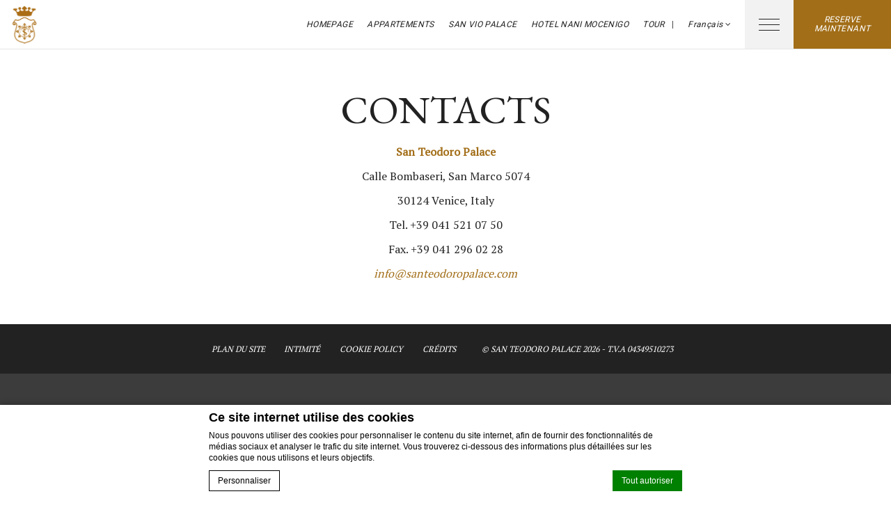

--- FILE ---
content_type: text/html; charset=UTF-8
request_url: https://www.santeodoropalace.com/fr/contacts/
body_size: 14495
content:
<!doctype html>
<!--[if lt IE 7 ]><html class="ie ie6" lang="fr-FR" prefix="og: http://ogp.me/ns#"> <![endif]-->
<!--[if IE 7 ]><html class="ie ie7" lang="fr-FR" prefix="og: http://ogp.me/ns#"> <![endif]-->
<!--[if IE 8 ]><html class="ie ie8" lang="fr-FR" prefix="og: http://ogp.me/ns#"> <![endif]-->
<!--[if (gte IE 9)|!(IE)]><!-->
<html lang="fr-FR" prefix="og: http://ogp.me/ns#"        id="internal_page" class="page-template-default page page-id-331 internal_page  booking_expert_acivated">
<!--<![endif]-->
<head>
    <meta charset="UTF-8"/>
    <link rel="profile" href="http://gmpg.org/xfn/11"/>
    <link rel="pingback" href="https://www.santeodoropalace.com/xmlrpc.php"/>
    <meta name="viewport"
          content="width=device-width, user-scalable=no, initial-scale=1.0, minimum-scale=1.0, maximum-scale=1.0">
    <meta name="format-detection" content="telephone=no">
    <!-- WORDPRESS HEAD ADDITIONALS -->
    <style>
        #page,#page .section,.the_title{position:relative}#menu_highlights,.p_book .book_a_room,.the_title{text-transform:uppercase}body,html{background:#fff;color:#222;font-size:16px;line-height:160%;font-family:"PT Serif",serif;font-weight:300}.content{margin-left:auto;margin-right:auto}.content em{font-style:italic}.content em{color:#bfa071}.the_title{color:#222;font-weight:400;font-family:"EB Garamond",serif;text-align:center;line-height:100%;margin-bottom:20px;font-size:3.5em}@media (max-width:1024px){.the_title{font-size:2.5em}}@media (max-width:767px){.the_title{font-size:2em}}@media (max-width:320px){.the_title{font-size:1.5em}}.the_title strong{font-weight:400;color:#bfa071}#page{min-height:80%;z-index:300}#page .section{padding:40px 0}@media (min-width:1200px) and (min-height:700px){#page .section{padding-bottom:60px;padding-top:60px}}#page .section+.section:not(.section_dark){padding-top:0}#social_sidebar a,.social a{margin:0 2px;display:inline-block}#social_sidebar a .fa,.social a .fa{background:rgba(191,160,113,.8);color:#fff;display:inline-block;text-align:center;width:30px;height:30px;line-height:30px;border-radius:100%;-webkit-border-radius:100%;-moz-border-radius:100%;font-size:14px}#logotipo,.p_book .book_a_room{text-align:center}.p_book{text-align:center;margin:40px auto 20px}.p_book .book_a_room{display:inline-block;padding:0 15px;text-decoration:none;min-width:120px;letter-spacing:.03em;font:italic 12px/40px "PT Serif",serif;background:#bfa071;color:#fff}.p_book .book_a_room:after{content:'\f178';font-family:FontAwesome,sans-serif;margin-left:10px}#preview-social{display:none;position:fixed;z-index:500;top:50%}#preview-social .social{margin-top:-150px}#preview-social .social a{display:block;margin-bottom:5px}#header_wrap #header #seobar_wrapper{display:none}#header_wrap{position:relative;width:100%;height:70px;z-index:900}#header_wrap #header{position:fixed;top:0;left:0;width:100%;height:70px;background:#fff;color:#222;font:400 12px/120% Roboto,Arial,Helvetica,sans-serif;-webkit-box-shadow:0 1px 0 #e6e6e6;-moz-box-shadow:0 1px 0 #e6e6e6;box-shadow:0 1px 0 #e6e6e6;letter-spacing:.03em}.internal_page #menu_highlights ul.menu>li .sub-menu{top:70px}#logotipo{width:70px;height:70px;line-height:70px;float:left;display:block}#logotipo img{max-width:80%;max-height:80%;width:auto;height:auto}#menu_highlights{position:absolute;left:70px;right:315px;font-style:italic}#menu_highlights ul.menu{display:table;height:70px;text-align:center;max-width:700px;margin:0 auto;float:right}#menu_highlights ul.menu>li{display:table-cell;vertical-align:middle;padding:0 10px;position:relative}#menu_highlights ul.menu>li>a{color:#222}#menu_highlights ul.menu>li .sub-menu{display:none;position:absolute;left:0;background:#e5e5e5;color:#222;list-style:none;min-width:200px;padding:10px 0;text-transform:none;font:italic 12px/140% Roboto,Arial,Helvetica,sans-serif;box-shadow:0 0 3px rgba(0,0,0,.3)}#sidebar #primary_menu ul.menu>li>a,.main_book a{font-size:12px;letter-spacing:.03em;text-decoration:none}#menu_highlights ul.menu>li .sub-menu>li{display:block;padding:0;text-align:left}#menu_highlights ul.menu>li .sub-menu>li.current-menu-item>a{color:#bfa071}#menu_highlights ul.menu>li .sub-menu>li>a{color:#222;padding:10px 20px;display:block;text-transform:capitalize}.main_book{float:right;height:70px;width:140px;display:table;text-align:center}.main_book a{display:table-cell;text-align:center;padding:0 15px;min-width:120px;line-height:110%;vertical-align:middle;background:#bfa071;color:#fff;text-transform:uppercase;font-family:Roboto,Arial,Helvetica,sans-serif;font-style:italic}#open_sidebar{background:rgba(0,0,0,.05);width:70px;height:70px;display:inline-block;float:right}#open_sidebar .icon{display:block;height:18px;position:relative;margin-top:26px}#open_sidebar .icon .bar{position:absolute;left:50%;margin-left:-15px;top:50%;margin-top:-.5px;height:1px;width:30px;background:#222}#open_sidebar .icon .bar:after,#open_sidebar .icon .bar:before,#sidebar .close_sidebar:after,#sidebar .close_sidebar:before{content:''}#open_sidebar .icon .bar:after,#open_sidebar .icon .bar:before{height:1px;width:30px;background:#222;position:absolute;display:block}#open_sidebar .icon .bar:before{top:-8px}#open_sidebar .icon .bar:after{bottom:-8px}#language_selection{float:right;width:105px;position:relative;height:70px}#language_selection:after{content:"|";color:rgba(34,34,34,.8);position:absolute;top:0;line-height:70px}#language_selection #lang_list{text-transform:capitalize}#language_selection #lang_list .current{color:#222;line-height:70px;text-align:right;display:block;padding-right:20px;padding-left:0;position:relative;z-index:200;font-style:italic}#sidebar,.overlay_bg{position:fixed;top:0}.overlay_bg{background:rgba(0,0,0,.5);width:100%;height:100%;left:0;display:none;opacity:0;filter:Alpha(opacity=0)}#sidebar{width:350px;height:100%;z-index:999;background:#fff;right:-350px;padding:40px}@media (max-width:320px){#sidebar{width:320px}}#sidebar .close_sidebar{display:block;height:30px;width:30px;position:absolute;top:10px;left:10px}#sidebar .close_sidebar:after,#sidebar .close_sidebar:before{display:block;height:30px;width:1px;background:#333;position:absolute;top:0}#sidebar .close_sidebar:before{right:50%;-webkit-transform:rotate(-45deg);-moz-transform:rotate(-45deg);-ms-transform:rotate(-45deg);-o-transform:rotate(-45deg);transform:rotate(-45deg)}#sidebar .close_sidebar:after{left:50%;-webkit-transform:rotate(45deg);-moz-transform:rotate(45deg);-ms-transform:rotate(45deg);-o-transform:rotate(45deg);transform:rotate(45deg)}#sidebar #sidebar_wrap{position:relative;height:100%;width:100%;overflow-y:auto;overflow-x:hidden}#sidebar #sidebar_logo{display:block;height:120px;margin:20px auto;text-align:center}#sidebar #sidebar_logo img{max-width:100%;max-height:100%}#sidebar #primary_menu ul.menu{list-style:none;text-align:left;margin:0;padding:0}#sidebar #primary_menu ul.menu>li{position:relative;text-transform:uppercase;margin:0;display:block;text-align:center;border-bottom:1px dotted #ddd}#sidebar #primary_menu ul.menu>li>a{display:inline-block;line-height:130%;padding:10px 0;color:#333}#sidebar #primary_menu ul.menu>li ul.sub-menu{display:none;padding:10px 0 10px 10px}#sidebar #primary_menu ul.menu>li ul.sub-menu>li{text-align:center;position:relative;text-transform:uppercase;margin:0;display:block}#sidebar #primary_menu ul.menu>li ul.sub-menu>li>a{display:inline-block;line-height:130%;padding:10px 0;color:#222;font-size:13px;text-decoration:none}#social_sidebar{margin-top:40px;text-align:center}#social_sidebar .social a{margin-bottom:5px}#custom_lang_overlay{display:none;position:fixed;top:0;left:0;bottom:0;right:0;z-index:9999;background:rgba(0,0,0,.65)}#custom_lang{position:absolute;top:50%;left:50%;background:#fff;width:400px;min-height:430px;margin-top:-200px;margin-left:-215px;-webkit-transform:rotateY(90deg);-moz-transform:rotateY(90deg);-ms-transform:rotateY(90deg);-o-transform:rotateY(90deg);transform:rotateY(90deg);backface-visibility:hidden;-webkit-backface-visibility:hidden}#custom_lang.open{-webkit-transform:rotateY(0);-moz-transform:rotateY(0);-ms-transform:rotateY(0);-o-transform:rotateY(0);transform:rotateY(0)}#custom_lang #close_lang{display:block;height:30px;width:30px;right:10px;position:absolute;top:10px;z-index:200}#custom_lang #close_lang:after,#custom_lang #close_lang:before{content:'';display:block;height:30px;width:1px;background:#000;position:absolute;top:0}#custom_lang #close_lang:before{right:50%;-webkit-transform:rotate(-45deg);-moz-transform:rotate(-45deg);-ms-transform:rotate(-45deg);-o-transform:rotate(-45deg);transform:rotate(-45deg)}#custom_lang #close_lang:after{left:50%;-webkit-transform:rotate(45deg);-moz-transform:rotate(45deg);-ms-transform:rotate(45deg);-o-transform:rotate(45deg);transform:rotate(45deg)}#custom_lang #custom_lang_list{border:1px solid #fff;text-align:center;padding:20px}#custom_lang #custom_lang_list .title{margin-bottom:20px;text-transform:uppercase;color:#666;font-size:18px;line-height:150%;font-family:"PT Serif",serif}#custom_lang #custom_lang_list .title .big{display:block;font-size:28px;color:#000}#custom_lang #lang ul{margin:0;float:none;display:block}#custom_lang #lang ul li{display:block;float:none;text-transform:capitalize;font-style:italic;margin:0 auto;width:50%;border:none}#custom_lang #lang ul li a{line-height:34px;display:block;border-bottom:1px dotted #ccc;text-decoration:none;letter-spacing:.05em;font-size:12px;text-align:center;color:#000}#custom_lang #lang ul li a img{display:none}#custom_lang #lang ul li a.lang_sel_sel{font-weight:700}#custom_lang #lang ul li a.lang_sel_sel:before{content:"\f00c";font-family:FontAwesome;margin-right:10px}#custom_lang #lang ul li:last-child a{border-bottom:0}.slideshow_container{position:relative;width:100%;height:450px;overflow:hidden}.slideshow_container #slideshow{width:100%;height:100%;position:relative;overflow:hidden}.slideshow_container #slideshow .single_slide{position:relative;width:100%;height:100%;overflow:hidden}.slideshow_container #slideshow .single_slide .slide_img{background-attachment:scroll;background-size:cover;background-color:#ccc;background-repeat:no-repeat;background-position:center;position:relative;width:100%;height:100%;z-index:100;-webkit-transform-origin:50% 20%;-moz-transform-origin:50% 20%;-ms-transform-origin:50% 20%;-o-transform-origin:50% 20%;transform-origin:50% 20%}#big_gallery{position:relative;height:500px;background:#ddd}#big_gallery .foto_container{width:100%;height:100%;position:relative;z-index:10;clear:both;margin:0;padding:0;overflow:hidden}#big_gallery .foto_container .foto{height:100% !important;overflow:hidden;position:relative;z-index:1}#big_gallery .foto_container .foto .img_container{height:100% !important;position:relative;width:100% !important}#big_gallery .foto_container .foto .img_container .single_slide{height:100%;width:100%;position:relative;z-index:1;overflow:hidden}#big_gallery .foto_container .foto .img_container .single_slide:first-child{z-index:100}#big_gallery .foto_container .foto .img_container .single_slide img{height:auto;position:absolute;width:auto;z-index:1}#footer #footer_menu .hotel-company{display:none}#header_mobile,#mobile-bottom-bar{position:fixed;background:#fff;left:0}#header_mobile{width:100%;height:70px;z-index:999;border-bottom:1px solid #efefef}#header_mobile .mobile-logo{display:block;text-align:center;height:70px;padding:10px 0;float:left;width:83%;color:#222}@media (max-width:375px){#header_mobile .mobile-logo{width:81%}#header_mobile .mobile-logo .title{font-size:14px}}@media (max-width:360px){#header_mobile .mobile-logo{width:80%}}@media (max-width:320px){#header_mobile .mobile-logo{width:78%}}#header_mobile .mobile-logo .logo,#header_mobile .mobile-logo .logo img{height:100%;width:auto;vertical-align:top}#header_mobile .mobile-logo .logo{display:inline-block;margin-right:5px}#header_mobile .mobile-logo .title{text-transform:uppercase;height:55px;line-height:50px;display:inline-block}@media (max-width:360px){#header_mobile .mobile-logo .title{font-size:12px}}@media (max-width:320px){#header_mobile .mobile-logo .title{font-size:11px}}#mobile-bottom-bar{height:70px;width:100%;bottom:0;z-index:450;padding:0}#mobile-bottom-bar .box{width:33.3%;display:block;float:left;color:#222;text-align:center;height:100%;font-size:10px;text-transform:capitalize}#mobile-bottom-bar .box span{display:inline-block;width:100%;padding-top:10px;font-size:20px}#mobile-bottom-bar #languages_mobile select{background:url( https://www.santeodoropalace.com/wp-content/themes/best-venice-single/css/images/select.png) center right no-repeat #fff;border:0;text-transform:uppercase;-webkit-appearance:none;-moz-appearance:none;appearance:none;border-radius:0;-webkit-border-radius:0;-moz-border-radius:0;width:50px}#mobile-bottom-bar .buttons{width:60%;display:inline-block;float:left;height:70px}#mobile-bottom-bar .buttons .title_page{padding-top:0;line-height:normal;font-size:inherit}#mobile-bottom-bar #mobile_open_booking{background:#bfa071;color:#fff;padding:10px 15px}#mobile-bottom-bar #mobile_open_booking{width:40%;display:inline-block;height:70px;line-height:50px;text-align:center}@media (max-width:991px){#internal_page #page{padding-top:70px}}
    </style>
    <script type="text/javascript">
        var theme_url = "https://www.santeodoropalace.com/wp-content/themes/best-venice-single";
        var icl_lang = "fr";
        var FBRESA = "https://redirect.fastbooking.com/DIRECTORY/";
        var FB_nb_day_delay = 0;
        var FB_useGoogleAnalytics = true;
        var FB_useAsyncGoogleAnalytics = true;
        var hotel_data = {"last_tab":"0","hotel_name":"San teodoro palace","hotel_stars":"","logo":{"url":"","id":"","height":"","width":"","thumbnail":""},"hotel_url":"https:\/\/www.santeodoropalace.com\/","hotel_phone":"+39 041 5210750","hotel_fax":"+39 041 2960228","hotel_email":" info@santeodoropalace.com","logo_on_sidebar":{"url":"https:\/\/d1vp8nomjxwyf1.cloudfront.net\/wp-content\/uploads\/sites\/226\/2019\/10\/16103513\/San-Teodoro-Palace1.png","id":"748","height":"322","width":"484","thumbnail":"https:\/\/d1vp8nomjxwyf1.cloudfront.net\/wp-content\/uploads\/sites\/226\/2019\/10\/16103513\/San-Teodoro-Palace1-150x150.png"},"logo_on_slideshow":{"url":"https:\/\/d1vp8nomjxwyf1.cloudfront.net\/wp-content\/uploads\/sites\/226\/2019\/10\/16103513\/San-Teodoro-Palace1.png","id":"748","height":"322","width":"484","thumbnail":"https:\/\/d1vp8nomjxwyf1.cloudfront.net\/wp-content\/uploads\/sites\/226\/2019\/10\/16103513\/San-Teodoro-Palace1-150x150.png"},"logo_fixed_header":{"url":"https:\/\/d1vp8nomjxwyf1.cloudfront.net\/wp-content\/uploads\/sites\/226\/2019\/02\/18141302\/Logo-San-Teodoro-new-logo_thumb.png","id":"722","height":"493","width":"326","thumbnail":"https:\/\/d1vp8nomjxwyf1.cloudfront.net\/wp-content\/uploads\/sites\/226\/2019\/02\/18141302\/Logo-San-Teodoro-new-logo_thumb-150x150.png"},"logo_single_offer":{"url":"https:\/\/d1vp8nomjxwyf1.cloudfront.net\/wp-content\/uploads\/sites\/226\/2019\/10\/16103504\/San-Teodoro-Palace.png","id":"746","height":"322","width":"484","thumbnail":"https:\/\/d1vp8nomjxwyf1.cloudfront.net\/wp-content\/uploads\/sites\/226\/2019\/10\/16103504\/San-Teodoro-Palace-150x150.png"},"logo_pop_up":{"url":"https:\/\/d1vp8nomjxwyf1.cloudfront.net\/wp-content\/uploads\/sites\/226\/2019\/10\/16103504\/San-Teodoro-Palace.png","id":"746","height":"322","width":"484","thumbnail":"https:\/\/d1vp8nomjxwyf1.cloudfront.net\/wp-content\/uploads\/sites\/226\/2019\/10\/16103504\/San-Teodoro-Palace-150x150.png"},"logo_group_slideshow":{"url":"","id":"","height":"","width":"","thumbnail":""},"logo_extra_slideshow":{"url":"","id":"","height":"","width":"","thumbnail":""},"vat_number":"04349510273","hotel_gds":"","google-plus":"","facebook":"","twitter":"","pinterest":"","youtube":"","share":"","instagram":"","linkedin":"","tripadvisor":"https:\/\/www.tripadvisor.it\/Hotel_Review-g187870-d10263973-Reviews-San_Teodoro_Palace_Luxury_Apartments-Venice_Veneto.html","foursquare":"","flickr":"","hotel_address":"Calle Bombaseri, San Marco 5074","hotel_pc":"30124","hotel_city":"Venezia","hotel_country":"Italia","hotel_coords":"45.437076,12.336256000000049","map_type":"ROADMAP","map_zoom":"15","map_title":"","map_popup":"","map_type_control":"1","map_zoom_control":"1","zoom_control_style":"SMALL","zoom_control_position":"TOP_RIGHT","map_streetview_control":"1","map_scroll_wheel":"","zoom_static_map":"","provider":"embed","streetview_support":"","streetview_heading":"","streetview_pitch":"","streetview_pageload":"","hotel_hid":"itven30931","fb_hotel_name":"","hotel_connect_name":"ITVENHTLSanTeodoroPa","fb_cluster_name":"","remove_automatic_credits_link":"0","websdk_token":"eyJhbGciOiJIUzI1NiIsInR5cCI6IkpXVCJ9.eyJzY29wZXMiOiJeLiokIiwicHJvcGVydGllcyI6Iml0dmVuMzA5MzEiLCJncm91cHMiOiJeJCIsImZvciI6Imdlbi11c2VyIiwiaWF0IjoxNTA0MDIxOTE4LCJqdGkiOiI1MzdlMTI5Yi1mZTgzLTQ0M2EtOTcxYS1mNTcxNmNjMzhkN2EifQ.wflT7znbnPw2KICSlfk4dwgNHoRA3yuH2HNYJR51-Gk","fb_open_in_new_tab":"1","hotel_formtitle":"","hotel_nbdelay":"","hotel_minadults":"1","hotel_maxadults":"8","hotel_minchildren":"","hotel_maxchildren":"2","hotel_trackingcode":"","fb_js_noconflict":"","override_snippet_options":"0","so_currencylabel":"","so_currency":"EUR","so_exclude":"","so_excludetaxes":"","so_format":"0;.;,","so_orderby":"price","so_order":"asc","so_round":"1","so_extra_override":"","avp_enable":"","avp_base_url":"","avp_hid":"","avp_groupid":"","avp_is_group_be":"","avp_excludeoffers":"","avp_infants_maxage":"2","avp_pass_language":"","avp_currency":"","hotel_ga_tracker":"","hotel_ga_tracker2":"","hotel_ga_tracker3":"","hotel_gwt_tag":"qyydgLZ-RuokXYyWsoPOITAKioJeNjtF72B2H2KFLkQ","hotel_bwt_tag":"","google_adwords":"","hotel_default_template":"","hotel_header_menu":"","hotel_header_columns":"","hotel_footer_menu":"","hotel_footer_columns":"","background_slider":[{"title":"","description":"","url":"","sort":"0","attachment_id":"","thumb":"","image":"","height":"","width":""}],"hotel_event_management":"","hotel_service_management":"","hotel_poi_management":"","hotel_news_management":"","mobile_submenu_position":"After Content","dedge_enable_comments":0,"hotel_hide_best_price":false,"hotel_hide_last_room":false,"avp_hide_best_price":false,"avp_hide_last_room":false,"REDUX_last_saved":1768366737,"REDUX_LAST_SAVE":1768366737};
    </script>
    <title>Contacts Appartements Venise -  San Teodoro Palace à Venise Rialto</title>
<meta name="description" content="Contacts  San Teodoro Palace à Venise Rialto - San Teodoro Palace  Calle Bombaseri, San Marco 5074  30124 Venice, ... Réservez un appartement à Venise. "/>
<script type="text/javascript">
/* GA TRACKER */

/* Fb nb delay */

			var FB_nb_day_delay = 0;
</script>
<meta name="google-site-verification" content="qyydgLZ-RuokXYyWsoPOITAKioJeNjtF72B2H2KFLkQ"/>



		<style>html { margin-top: 0px !important; } * html body { margin-top: 0px !important; }</style>
		<!--[if lt IE 9]>
			<script src="//html5shim.googlecode.com/svn/trunk/html5.js"></script>
		<![endif]-->
<script no-loader>/* Added by mu-plugin gmaps_keys_api_client.php */var fb__website_gmap_api_key = "AIzaSyD2uIU6JXcOgd4vm8Mmr3PuJt_R2VCSQgw";</script>        <!-- DEdge Macaron plugin output ( macaron-utils.min.js ) -->
        <script no-loader type='text/javascript'>
            var dedge_macaron_enabled = true;
			!function(o){function _(n,e){return e.every(function(e){return-1!==n.indexOf(e)})}o.dedge_macaron_is_enabled=function(){return void 0!==o.dedge_macaron_enabled&&o.dedge_macaron_enabled},o.dedge_macaron_get_consent_categories=function(){if(!o.dedge_macaron_is_enabled())return["needed","prefs","stats","ads","unknown"];var e=function(e){e=("; "+document.cookie).split(`; ${e}=`);return 2===e.length?decodeURIComponent(e.pop().split(";").shift()):null}("_deCookiesConsent"),n=[];return n=!1!==e?JSON.parse(e):n},o.dedge_macaron_on_consent=function(e,n,d){d=d||function(){};function o(o,t,e,a){return function(e){var n;r||(o=Array.isArray(o)?o:[o],(n=dedge_macaron_get_consent_categories())&&n.length&&(_(n,o)||_(o,["any"]))?(r=!0,t(n,a,e)):d(n,a,e))}}var t,r=!1;document.addEventListener("_deCookiesConsentGivenVanilla",o(e,n,0,"consentgiven")),t=o(e,n,0,"docready"),/complete|loaded|interactive/.test(document.readyState)?t({detail:"DOMContentAlreadyLoaded"}):document.addEventListener("DOMContentLoaded",function(e){t(e)})},o.dedge_macaron_load_consent_dependent_sections=function(i){var s,e,n;"GIVEN"!==(i=i||"GIVEN")&&"DENIED"!==i||(s="[MacaronCDS("+i+")] ",e=function(){var r="data-macaron-consent-cat";"DENIED"===i&&(r="data-macaron-consent-denied-cat");var c=dedge_macaron_get_consent_categories(),e=jQuery('script[type="application/json"][data-macaron-aware="true"]['+r+"]");0<e.length&&e.each(function(e,n){var o=jQuery(this),t=o.attr(r),a=o.attr("id")||"unknown-"+i+"-"+e,e=(e=t.split(",")).map(function(e){return e.replace(/[^a-z]+/g,"")});if("GIVEN"===i?_(c,e):!_(c,e)){window.console&&console.log(s+"LOAD #"+a+" for "+t);try{var d=JSON.parse(o.text());o.after(d),o.remove()}catch(e){window.console&&console.log(s+"ERROR",e,o,t)}}else window.console&&console.log(s+"SKIP #"+a+". Required="+t+"; Current="+c.join(","))})},"undefined"==typeof jQuery?n=setInterval(function(){"undefined"!=typeof jQuery&&(clearInterval(n),e())},150):e())},o.dedge_macaron_on_consent("any",function(){o.dedge_macaron_load_consent_dependent_sections("GIVEN")}),o.dedge_macaron_on_consent("any",function(){o.dedge_macaron_load_consent_dependent_sections("DENIED")})}(window);        </script>
        <!-- D-EdgeFBTrackingSupportsGA4 -->            <script no-loader>
                fb_tracking_var = {
                    usetracking: '1',
                };
                                fb_tracking_var.urls = ['book-secure.com', 'fastbooking.biz', 'redirect.fastbooking.com', 'fastbooking.co.uk'];
                                fb_tracking_var.usegtm = '1';

                fb_tracking_var.tracker = {id_hotel: 'UA-100826466-43', id_fastbooking_all: 'UA-4717938-7', id_client: 'UA-76717638-1', "fb-ga4-dedge-id": "G-F5CLNSSZQP"};dataLayer = [{id_hotel: 'UA-100826466-43', id_fastbooking_all: 'UA-4717938-7', id_client: 'UA-76717638-1', "fb-ga4-dedge-id": "G-F5CLNSSZQP"}];                fb_tracking_var.gtmfb = 'GTM-NHJGD93';
                dataLayer=dataLayer||[];
dataLayer.push({"digitalmediahotelId":{"hotelid":["FBKITCPE1VPG60K"],"groupeid":["CA004819"],"hotelsaleforcedid":["D00079787"]},"facebooktracking":{"enabled":false},"googleadsconversionlinker":{"enabled":true},"sojerntracking":{"enabled":false},"adrolltracking":{"enabled":false},"dv360tracking":{"enabled":false},"digitalmediafingerprint":{"enabled":true,"url":"https://tracker.d-edgeconnect.media/generic/FPOnHotelWebsite.js"},"digitalmediachromeattributionapi":{"enabled":true,"url":"https://chromeapisandbox.d-edgeconnect.media/generic/ChromeOnHotelWebsite.js"},"hotelzone":"IT","domaineurl":"santeodoropalace.com"});
(function(w,d,s,l,i){w[l]=w[l]||[];w[l].push({'gtm.start': new Date().getTime(),event:'gtm.js'});var f=d.getElementsByTagName(s)[0], j=d.createElement(s),dl=l!='dataLayer'?'&l='+l:'';j.async=true;j.src='https://www.googletagmanager.com/gtm.js?id='+i+dl;f.parentNode.insertBefore(j,f);})(window,document,'script','dataLayer','GTM-NHJGD93');
						                fb_tracking_var.events = [{"selector":"#header_wrap #header #menu_highlights ul.menu li a","category":"navigation","action":"click","label":"menu_highlights","type":"menu","interval":""},{"selector":"#sidebar #primary_menu ul.menu li a","category":"navigation","action":"click","label":"menu_sidebar","type":"menu","interval":""},{"selector":"#footer #footer_menu ul.menu li a","category":"navigation","action":"click","label":"menu_footer","type":"menu","interval":""},{"selector":".homepage .slideshow_container #logo","category":"navigation","action":"click","label":"home","type":"button","interval":""},{"selector":"#slideshow_content_right .social a.google-plus","category":"footer","action":"share","label":"google-plus","type":"button","interval":""},{"selector":"#slideshow_content_right .social a.facebook","category":"footer","action":"share","label":"facebook","type":"button","interval":""},{"selector":"#slideshow_content_right .social a.twitter","category":"footer","action":"share","label":"twitter","type":"button","interval":""},{"selector":"#slideshow_content_right .social a.youtube","category":"footer","action":"share","label":"youtube","type":"button","interval":""},{"selector":"#slideshow_content_right .social a.instagram","category":"footer","action":"share","label":"instagram","type":"button","interval":""},{"selector":"#slideshow_content_right .social a.tripadvisor","category":"footer","action":"share","label":"tripadvisor","type":"button","interval":""},{"selector":"#slideshow_content_right .social a.flickr","category":"footer","action":"share","label":"flickr","type":"button","interval":""},{"selector":"#slideshow_content_right .social a.linkedin","category":"footer","action":"share","label":"linkedin","type":"button","interval":""},{"selector":"#slideshow_content_right .social a.foursquare","category":"footer","action":"share","label":"foursquare","type":"button","interval":""},{"selector":"#slideshow_content_right .social a.pinterest","category":"footer","action":"share","label":"pinterest","type":"button","interval":""},{"selector":".bookingform-wrapper form .side .fields .field.field.book #bf_submit","category":"booking_engine","action":"book","label":"click_book","type":"button","interval":""},{"selector":".bookingform-wrapper form .side .fields .field.field.book .quick-search-cancel","category":"booking_engine","action":"click","label":"cancel","type":"button","interval":""},{"selector":".main_book a","category":"header","action":"book","label":"click_book","type":"button","interval":""},{"selector":".promo-wrapper .promotion .more a","category":"specialoffers","action":"click","label":"offer_moreinfo","type":"menu","interval":"#FB_so_preview_offers"},{"selector":".promo-wrapper .promotion > .button a","category":"specialoffers","action":"book","label":"offer_clickbook","type":"menu","interval":"#FB_so_preview_offers"},{"selector":"#offer_details .button a","category":"specialoffers","action":"book","label":"offer_clickbook","type":"button","interval":"body"},{"selector":".offers_section .info","category":"specialoffers","action":"click","label":"discover_offers","type":"button","interval":""},{"selector":"a#open_sidebar","category":"header","action":"navigation","label":"open_sidebar","type":"button","interval":""},{"selector":"#sidebar a.close_sidebar","category":"header","action":"navigation","label":"close_sidebar","type":"button","interval":""},{"selector":"#mobile-bottom-bar #mobile_open_booking","category":"header","action":"book","label":"mobile_book","type":"button","interval":""}];
            </script>
                            <!-- D-EDGE Global GTM -->
                <script>
                    var dataLayer = window.dataLayer || [];
                    dataLayer.push({"event":"deglobal_pageview","deglobal_theme":"best-venice-single","deglobal_type":"premium","deglobal_language":"fr","deglobal_page_type":"page","deglobal_be_type":"fbk","deglobal_be_hotel_id":"itven30931","deglobal_be_group_id":"not_detected","deglobal_be_is_group":"no","deglobal_be_is_fusion":"not_detected","deglobal_cmp_type":"macaron"});
                    (function(w,d,s,l,i){w[l]=w[l]||[];w[l].push({'gtm.start':
                            new Date().getTime(),event:'gtm.js'});var f=d.getElementsByTagName(s)[0],
                        j=d.createElement(s),dl=l!='dataLayer'?'&l='+l:'';j.async=true;j.src=
                        'https://www.googletagmanager.com/gtm.js?id='+i+dl;f.parentNode.insertBefore(j,f);
                    })(window,document,'script','dataLayer','GTM-K3MPX9B4');
                </script>
                <script type="application/json" id="de_global_tracking_datalayer">{"event":"deglobal_pageview","deglobal_theme":"best-venice-single","deglobal_type":"premium","deglobal_language":"fr","deglobal_page_type":"page","deglobal_be_type":"fbk","deglobal_be_hotel_id":"itven30931","deglobal_be_group_id":"not_detected","deglobal_be_is_group":"no","deglobal_be_is_fusion":"not_detected","deglobal_cmp_type":"macaron"}</script>
                <!-- End D-EDGE Global GTM -->
                <link rel="alternate" hreflang="en" href="https://www.santeodoropalace.com/contacts/" />
<link rel="alternate" hreflang="fr" href="https://www.santeodoropalace.com/fr/contacts/" />
<link rel="alternate" hreflang="de" href="https://www.santeodoropalace.com/de/kontakte/" />
<link rel="alternate" hreflang="it" href="https://www.santeodoropalace.com/it/contatti/" />
<link rel="alternate" hreflang="ru" href="https://www.santeodoropalace.com/ru/%d0%ba%d0%be%d0%bd%d1%82%d0%b0%d0%ba%d1%82%d1%8b/" />
<link rel="alternate" hreflang="ar" href="https://www.santeodoropalace.com/ar/%d8%ac%d9%87%d8%a7%d8%aa-%d8%a7%d9%84%d8%a7%d8%aa%d8%b5%d8%a7%d9%84/" />
<link rel="alternate" hreflang="zh-hans" href="https://www.santeodoropalace.com/zh-hans/%e5%be%80%e6%9d%a5/" />

<!-- This site is optimized with the Yoast SEO plugin v3.8 - https://yoast.com/wordpress/plugins/seo/ -->
<link rel="canonical" href="https://www.santeodoropalace.com/fr/contacts/" />
<meta property="og:locale" content="fr_FR" />
<meta property="og:type" content="article" />
<meta property="og:title" content="Contacts - San Teodoro Palace" />
<meta property="og:description" content="San Teodoro Palace Calle Bombaseri, San Marco 5074 30124 Venice, Italy Tel. +39 041 521 07 50 Fax. +39 041 296 02 28 info@santeodoropalace.com" />
<meta property="og:url" content="https://www.santeodoropalace.com/fr/contacts/" />
<meta property="og:site_name" content="San Teodoro Palace" />
<meta name="twitter:card" content="summary" />
<meta name="twitter:description" content="San Teodoro Palace Calle Bombaseri, San Marco 5074 30124 Venice, Italy Tel. +39 041 521 07 50 Fax. +39 041 296 02 28 info@santeodoropalace.com" />
<meta name="twitter:title" content="Contacts - San Teodoro Palace" />
<!-- / Yoast SEO plugin. -->

<link rel='dns-prefetch' href='//s.w.org' />
<link rel='stylesheet' id='wp-block-library-css'  href='https://www.santeodoropalace.com/wp-includes/css/dist/block-library/style.min.css' type='text/css' media='all' />
<link rel='https://api.w.org/' href='https://www.santeodoropalace.com/fr/wp-json/' />
<link rel='shortlink' href='https://www.santeodoropalace.com/fr/?p=331' />
<link rel="alternate" type="application/json+oembed" href="https://www.santeodoropalace.com/fr/wp-json/oembed/1.0/embed?url=https%3A%2F%2Fwww.santeodoropalace.com%2Ffr%2Fcontacts%2F" />
<link rel="alternate" type="text/xml+oembed" href="https://www.santeodoropalace.com/fr/wp-json/oembed/1.0/embed?url=https%3A%2F%2Fwww.santeodoropalace.com%2Ffr%2Fcontacts%2F&#038;format=xml" />
<link rel="apple-touch-icon" sizes="76x76" href="/wp-content/uploads/sites/226/fb_favicon/apple-touch-icon.png">
<link rel="icon" type="image/png" sizes="32x32" href="/wp-content/uploads/sites/226/fb_favicon/favicon-32x32.png">
<link rel="icon" type="image/png" sizes="16x16" href="/wp-content/uploads/sites/226/fb_favicon/favicon-16x16.png">
<link rel="manifest" href="/wp-content/uploads/sites/226/fb_favicon/manifest.json">
<link rel="mask-icon" href="/wp-content/uploads/sites/226/fb_favicon/safari-pinned-tab.svg" color="#c3a572">
<link rel="shortcut icon" href="/wp-content/uploads/sites/226/fb_favicon/favicon.ico">
<meta name="msapplication-config" content="/wp-content/uploads/sites/226/fb_favicon/browserconfig.xml">
<meta name="theme-color" content="#ffffff">
        <script src='https://www.thehotelsnetwork.com/js/hotel_price_widget.js?hotel_id=1526685&property_id=1029132&account_key=2355DB691B94514F34BBD269B34FE6EF'
                async></script>
    <script no-loader type="application/json" id="de-macaron-cds-given-0" data-macaron-aware="true" data-macaron-consent-cat="stats">"\r\n    <!-- Sojern Container Tag cp_v3_js, Pixel Version: 1 -->\r\n    <script>\r\n        var d = document;\r\n        script = d.createElement('script');\r\n        script.type = 'text\/javascript';\r\n        script.async = true;\r\n        script.onload = function(){\r\n            (function () {\r\n                \/* Please fill the following values. *\/\r\n                var params = {\r\n                    hpr: \">\", \/* Hotel Property *\/\r\n                    hpid: \"\", \/* Property ID *\/\r\n                    sha256_eml: \"\", \/* Hashed Email SHA256 *\/\r\n                    sha1_eml: \"\", \/* Hashed Email SHA1 *\/\r\n                    md5_eml: \"\", \/* Hashed Email MD5 *\/\r\n                    ccid: \"\", \/* Client Cookie id *\/\r\n                    pt: \"TRACKING\", \/* Page Type - CONVERSION or HOME_PAGE or PRODUCT or SEARCH or SHOPPING_CART or TRACKING *\/\r\n                };\r\n\r\n                \/* Please do not modify the below code. *\/\r\n                params.et = {\"HOME_PAGE\":null,\r\n                    \"SEARCH\":\"hs\",\r\n                    \"PRODUCT\":\"hpr\",\r\n                    \"SHOPPING_CART\":\"hcart\",\r\n                    \"CONVERSION\":\"hc\",\r\n                    \"TRACKING\":null}[params.pt] || '';\r\n                try{params = Object.assign({}, sjrn_params, params);}catch(e){}\r\n                var paramsArr = [];\r\n                for(key in params) { paramsArr.push(key + '=' + encodeURIComponent(params[key])) };\r\n\r\n                var pl = document.createElement('iframe');\r\n                pl.type = 'text\/html';\r\n                pl.setAttribute('style','height:0; width: 0; display:none;');\r\n                pl.async = true;\r\n                pl.src = \"https:\/\/static.sojern.com\/cip\/c\/164.html?f_v=cp_v3_js&p_v=3&\" + paramsArr.join('&');\r\n                (document.getElementsByTagName('head')[0] || document.getElementsByTagName('body')[0]).appendChild(pl);\r\n            })();\r\n        };\r\n        script.src = 'https:\/\/static.sojern.com\/utils\/sjrn_autocx.js';\r\n        d.getElementsByTagName('head')[0].appendChild(script);\r\n    <\/script>\r\n    <!-- End Sojern Tag -->\r\n\r\n    "</script>    <!-- for Google -->
<meta itemprop="name" content="Contacts Appartements Venise -  San Teodoro Palace à Venise Rialto"/>
<meta itemprop="description" content="Contacts  San Teodoro Palace à Venise Rialto - San Teodoro Palace  Calle Bombaseri, San Marco 5074  30124 Venice, ... Réservez un appartement à Venise. "/>
<meta itemprop="image" content="https://d1vp8nomjxwyf1.cloudfront.net/wp-content/uploads/sites/226/2024/01/23113917/TERRACE.jpg"/>
<!-- for Facebook -->
<meta property="og:title" content="Contacts Appartements Venise -  San Teodoro Palace à Venise Rialto" />
<meta property="og:type" content="article" />
<meta property="og:image" content="https://d1vp8nomjxwyf1.cloudfront.net/wp-content/uploads/sites/226/2024/01/23113917/TERRACE.jpg" />
<meta property="og:url" content="https://www.santeodoropalace.com/fr/contacts/" />
<meta property="og:site_name" content="San teodoro palace"/>
<meta property="og:description" content="Contacts  San Teodoro Palace à Venise Rialto - San Teodoro Palace  Calle Bombaseri, San Marco 5074  30124 Venice, ... Réservez un appartement à Venise. " />
<!-- for Twitter -->
<meta name="twitter:card" content="summary">
<meta name="twitter:url" content="https://www.santeodoropalace.com/fr/contacts/">
<meta name="twitter:title" content="Contacts Appartements Venise -  San Teodoro Palace à Venise Rialto">
<meta name="twitter:description" content="Contacts  San Teodoro Palace à Venise Rialto - San Teodoro Palace  Calle Bombaseri, San Marco 5074  30124 Venice, ... Réservez un appartement à Venise. ">
    
</head>
<body class="page-template-default page page-id-331">
<div id="header_wrap" class="hidden-xs hidden-sm">
    <div id="header">
        <div id="seobar_wrapper" >
            <div class="seobar"><h1>Contacts  San Teodoro Palace</h1><span>Appartements luxe à Venise</span></div>        </div>
                    <a id="logotipo" href="https://www.santeodoropalace.com/fr/" class="hidden-xs hidden-sm">
                <img src="https://d1vp8nomjxwyf1.cloudfront.net/wp-content/uploads/sites/226/2019/02/18141302/Logo-San-Teodoro-new-logo_thumb.png">
            </a>
                <div id="menu_highlights">
            <div class="menu-highlights-menu-fr-container"><ul id="menu-highlights-menu-fr" class="menu"><li id="menu-item-415" class="menu-item menu-item-type-post_type menu-item-object-page menu-item-home menu-item-415"><a href="https://www.santeodoropalace.com/fr/">Homepage</a></li>
<li id="menu-item-416" class="menu-item menu-item-type-post_type menu-item-object-page menu-item-has-children menu-item-416"><a href="https://www.santeodoropalace.com/fr/appartements/">Appartements</a>
<ul class="sub-menu">
	<li id="menu-item-417" class="menu-item menu-item-type-post_type menu-item-object-page menu-item-417"><a href="https://www.santeodoropalace.com/fr/appartements/deluxe/">Deluxe Appartement</a></li>
	<li id="menu-item-418" class="menu-item menu-item-type-post_type menu-item-object-page menu-item-418"><a href="https://www.santeodoropalace.com/fr/appartements/executive-appartement/">Executive Appartement</a></li>
	<li id="menu-item-419" class="menu-item menu-item-type-post_type menu-item-object-page menu-item-419"><a href="https://www.santeodoropalace.com/fr/appartements/appartement-de-luxe/">Appartement Luxury</a></li>
	<li id="menu-item-420" class="menu-item menu-item-type-post_type menu-item-object-page menu-item-420"><a href="https://www.santeodoropalace.com/fr/appartements/appartement-sur-deux-niveaux/">appartement sur deux niveaux</a></li>
</ul>
</li>
<li id="menu-item-1297" class="menu-item menu-item-type-custom menu-item-object-custom menu-item-1297"><a target="_blank" rel="noopener noreferrer" href="https://www.sanviopalace.com/en/">San Vio Palace</a></li>
<li id="menu-item-1052" class="menu-item menu-item-type-custom menu-item-object-custom menu-item-1052"><a target="_blank" rel="noopener noreferrer" href="https://www.hotelnanimocenigo.com/fr/">Hotel Nani Mocenigo</a></li>
<li id="menu-item-1276" class="menu-item menu-item-type-custom menu-item-object-custom menu-item-has-children menu-item-1276"><a href="#">Tour</a>
<ul class="sub-menu">
	<li id="menu-item-1268" class="menu-item menu-item-type-custom menu-item-object-custom menu-item-1268"><a target="_blank" rel="noopener noreferrer" href="https://d1vp8nomjxwyf1.cloudfront.net/wp-content/uploads/sites/226/2023/04/14131054/santeodoropalace-tour-Brochure-ENG-.pdf">Download tour brochure</a></li>
</ul>
</li>
</ul></div>        </div>
        <div id="main_book" class="main_book hidden-xs hidden-sm">
            <a href="https://be.bookingexpert.it/book/home/index?&hotel=18146&lang=fr" target="_blank" class="open_booking">Reserve maintenant</a>
        </div>
        <a id="open_sidebar" href="javascript:;" class="open_sidebar ">
            <span class="icon">
                <span class="bar"></span>
            </span>
        </a>
        <div id="language_selection" class="hidden-xs hidden-sm">
            <div id="lang_list">
                                            <a href="javascript:;" class="current">
                                <span>Français</span>
                                <span class="fa fa-angle-down"></span>
                            </a>
                                    </div>
        </div>
    </div>
</div><div id="header_mobile" class="hidden-md hidden-lg">
    <a class="mobile-logo" href=" https://www.santeodoropalace.com/fr/">
        <div class="logo">
            <img src="https://d1vp8nomjxwyf1.cloudfront.net/wp-content/uploads/sites/226/2019/02/18141302/Logo-San-Teodoro-new-logo_thumb.png">
        </div>
        <span class="title">San teodoro palace</span>
    </a>
    <a id="open_sidebar" href="javascript:;" class="open_sidebar">
        <span class="icon"><span class="bar"></span></span>
    </a>
</div><div id="mobile-bottom-bar" class="col-xs-16 hidden-md hidden-lg">
    <div class="buttons">
                            <a id="gallery-page" class="box" href="https://www.santeodoropalace.com/fr/galerie/">
                <span class="fa fa-picture-o"></span>
                <span class="title_page">Galerie</span>
            </a>
                <div id="languages_mobile" class="box hidden-md hidden-lg" >
            <span class="fa fa-globe"></span>
            <select onchange="if (this.value) window.location.href=this.value">
                                    <option value="https://www.santeodoropalace.com/contacts/" >en</option>
                                    <option value="https://www.santeodoropalace.com/fr/contacts/" selected="selected">fr</option>
                                    <option value="https://www.santeodoropalace.com/de/kontakte/" >de</option>
                                    <option value="https://www.santeodoropalace.com/it/contatti/" >it</option>
                                    <option value="https://www.santeodoropalace.com/ru/%d0%ba%d0%be%d0%bd%d1%82%d0%b0%d0%ba%d1%82%d1%8b/" >ru</option>
                                    <option value="https://www.santeodoropalace.com/es/" >es</option>
                                    <option value="https://www.santeodoropalace.com/ar/%d8%ac%d9%87%d8%a7%d8%aa-%d8%a7%d9%84%d8%a7%d8%aa%d8%b5%d8%a7%d9%84/" >ar</option>
                                    <option value="https://www.santeodoropalace.com/zh-hans/%e5%be%80%e6%9d%a5/" >zh-hans</option>
                            </select>
        </div>
    </div>
    <a id="mobile_open_booking" class="btn mobile_book vertical lang_fr" href="https://be.bookingexpert.it/book/home/index?&hotel=18146&lang=fr" target="_blank">
        <span class="text">Reserve maintenant</span>
                    <span class="fa fa-angle-right"></span>
            </a>
</div><div id="sidebar_overlay" class="overlay_bg"></div>
<div id="sidebar" class="">
    <a href="javascript:;" class="close_sidebar"></a>
    <div id="sidebar_wrap" class="clearfix custom_scroll_bar">
        <div id="sidebar_content">
                            <a id="sidebar_logo" class="logo hidden-xs" href="https://www.santeodoropalace.com/fr/">
                    <img src="https://d1vp8nomjxwyf1.cloudfront.net/wp-content/uploads/sites/226/2019/10/16103513/San-Teodoro-Palace1.png">
                </a>
                        <div id="primary_menu">
                <div class="menu-primary-menu-fr-container"><ul id="menu-primary-menu-fr" class="menu"><li id="menu-item-462" class="menu-item menu-item-type-post_type menu-item-object-page menu-item-home menu-item-462"><a href="https://www.santeodoropalace.com/fr/">Homepage</a></li>
<li id="menu-item-463" class="menu-item menu-item-type-post_type menu-item-object-page menu-item-has-children menu-item-463"><a href="https://www.santeodoropalace.com/fr/appartements/">Appartements</a>
<ul class="sub-menu">
	<li id="menu-item-464" class="menu-item menu-item-type-post_type menu-item-object-page menu-item-464"><a href="https://www.santeodoropalace.com/fr/appartements/deluxe/">Deluxe Appartement</a></li>
	<li id="menu-item-465" class="menu-item menu-item-type-post_type menu-item-object-page menu-item-465"><a href="https://www.santeodoropalace.com/fr/appartements/executive-appartement/">Executive Appartement</a></li>
	<li id="menu-item-466" class="menu-item menu-item-type-post_type menu-item-object-page menu-item-466"><a href="https://www.santeodoropalace.com/fr/appartements/appartement-de-luxe/">Appartement Luxury</a></li>
	<li id="menu-item-522" class="menu-item menu-item-type-post_type menu-item-object-page menu-item-522"><a href="https://www.santeodoropalace.com/fr/appartements/appartement-sur-deux-niveaux/">appartement sur deux niveaux</a></li>
</ul>
</li>
<li id="menu-item-1314" class="menu-item menu-item-type-custom menu-item-object-custom menu-item-1314"><a target="_blank" rel="noopener noreferrer" href="https://www.sanviopalace.com/en/">San Vio Palace</a></li>
<li id="menu-item-1069" class="menu-item menu-item-type-custom menu-item-object-custom menu-item-1069"><a target="_blank" rel="noopener noreferrer" href="https://www.hotelnanimocenigo.com/fr/">Hotel Nani Mocenigo</a></li>
<li id="menu-item-523" class="menu-item menu-item-type-post_type menu-item-object-page menu-item-523"><a href="https://www.santeodoropalace.com/fr/situation/">Situation</a></li>
<li id="menu-item-525" class="menu-item menu-item-type-post_type menu-item-object-page menu-item-525"><a href="https://www.santeodoropalace.com/fr/galerie/">Galerie</a></li>
<li id="menu-item-526" class="menu-item menu-item-type-post_type menu-item-object-page current-menu-item page_item page-item-331 current_page_item menu-item-526"><a href="https://www.santeodoropalace.com/fr/contacts/" aria-current="page">Contacts</a></li>
</ul></div>            </div>
            <div id="social_sidebar" class="hidden-xs">
                <div class="social">
                                        <a href="https://www.tripadvisor.it/Hotel_Review-g187870-d10263973-Reviews-San_Teodoro_Palace_Luxury_Apartments-Venice_Veneto.html" target="_blank" class="tripadvisor">
            <span class="fa fa-tripadvisor"></span>
        </a>
            </div>            </div>
        </div>
    </div>
</div><div id="custom_lang_overlay">
    <div id="custom_lang" class="open">
        <a id="close_lang" href="javascript:;"></a>
        <div id="custom_lang_list" class="clearfix">
            <div class="title">Sélectionner<span class="big">La langue</span></div>
            <div id="lang_container" class="clearfix">
                <div id="lang" class="clearfix">
                    <div id="lang_sel_list" class="">
                        <ul>
                                                                <li class="icl-en">
                                        <a class="lang_sel_other" href="https://www.santeodoropalace.com/contacts/">
                                            <img class="iclflag" title="English" alt="en" src="https://www.santeodoropalace.com/wp-content/plugins/sitepress-multilingual-cms/res/flags/en.png">
                                            <span>English</span>
                                        </a>
                                    </li>
                                
                                                                <li class="icl-fr">
                                        <a class="lang_sel_sel" href="https://www.santeodoropalace.com/fr/contacts/">
                                            <img class="iclflag" title="Français" alt="fr" src="https://www.santeodoropalace.com/wp-content/plugins/sitepress-multilingual-cms/res/flags/fr.png">
                                            <span>Français</span>
                                        </a>
                                    </li>
                                
                                                                <li class="icl-de">
                                        <a class="lang_sel_other" href="https://www.santeodoropalace.com/de/kontakte/">
                                            <img class="iclflag" title="Deutsch" alt="de" src="https://www.santeodoropalace.com/wp-content/plugins/sitepress-multilingual-cms/res/flags/de.png">
                                            <span>Deutsch</span>
                                        </a>
                                    </li>
                                
                                                                <li class="icl-it">
                                        <a class="lang_sel_other" href="https://www.santeodoropalace.com/it/contatti/">
                                            <img class="iclflag" title="Italiano" alt="it" src="https://www.santeodoropalace.com/wp-content/plugins/sitepress-multilingual-cms/res/flags/it.png">
                                            <span>Italiano</span>
                                        </a>
                                    </li>
                                
                                                                <li class="icl-ru">
                                        <a class="lang_sel_other" href="https://www.santeodoropalace.com/ru/%d0%ba%d0%be%d0%bd%d1%82%d0%b0%d0%ba%d1%82%d1%8b/">
                                            <img class="iclflag" title="Русский" alt="ru" src="https://www.santeodoropalace.com/wp-content/plugins/sitepress-multilingual-cms/res/flags/ru.png">
                                            <span>Русский</span>
                                        </a>
                                    </li>
                                
                                                                <li class="icl-es">
                                        <a class="lang_sel_other" href="https://www.santeodoropalace.com/es/">
                                            <img class="iclflag" title="Español" alt="es" src="https://www.santeodoropalace.com/wp-content/plugins/sitepress-multilingual-cms/res/flags/es.png">
                                            <span>Español</span>
                                        </a>
                                    </li>
                                
                                                                <li class="icl-ar">
                                        <a class="lang_sel_other" href="https://www.santeodoropalace.com/ar/%d8%ac%d9%87%d8%a7%d8%aa-%d8%a7%d9%84%d8%a7%d8%aa%d8%b5%d8%a7%d9%84/">
                                            <img class="iclflag" title="العربية" alt="ar" src="https://www.santeodoropalace.com/wp-content/plugins/sitepress-multilingual-cms/res/flags/ar.png">
                                            <span>العربية</span>
                                        </a>
                                    </li>
                                
                                                                <li class="icl-zh-hans">
                                        <a class="lang_sel_other" href="https://www.santeodoropalace.com/zh-hans/%e5%be%80%e6%9d%a5/">
                                            <img class="iclflag" title="简体中文" alt="zh-hans" src="https://www.santeodoropalace.com/wp-content/plugins/sitepress-multilingual-cms/res/flags/zh-hans.png">
                                            <span>简体中文</span>
                                        </a>
                                    </li>
                                
                            
                        </ul>
                    </div>
                </div>
            </div>
        </div>
    </div>
</div>    <div id="preview-social" class="hidden-xs hidden-sm">
    <div class="social">
                                        <a href="https://www.tripadvisor.it/Hotel_Review-g187870-d10263973-Reviews-San_Teodoro_Palace_Luxury_Apartments-Venice_Veneto.html" target="_blank" class="tripadvisor">
            <span class="fa fa-tripadvisor"></span>
        </a>
            </div></div>        <div id="page">
            <div class="section ">
                <div class="container ">
                    <div class="row clearfix">
                        <div class="col-xs-16">
                            <h2 class="the_title">
                                Contacts                            </h2>
                                                        <div class="content the_content">
                                <p style="text-align: center;"><strong>San Teodoro Palace</strong></p>
<p style="text-align: center;">Calle Bombaseri, San Marco 5074</p>
<p style="text-align: center;">30124 Venice, Italy</p>
<p style="text-align: center;">Tel. +39 041 521 07 50</p>
<p style="text-align: center;">Fax. +39 041 296 02 28</p>
<p style="text-align: center;"><a href="mailto: info@santeodoropalace.com">info@santeodoropalace.com</a></p>
                                                            </div>
                        </div>
                    </div>
                </div>
                            </div>
                    </div>
    

<div id="footer">
    <div id="footer_menu">
        <div class="container">
            <div class="row clearfix">
                <div class="col-xs-16">
                    <div class="menu-footer-menu-fr-container"><ul id="menu-footer-menu-fr" class="menu"><li id="menu-item-529" class="menu-item menu-item-type-post_type menu-item-object-page menu-item-529"><a href="https://www.santeodoropalace.com/fr/plan-du-site/">Plan du site</a></li>
<li id="menu-item-530" class="menu-item menu-item-type-post_type menu-item-object-page menu-item-530"><a href="https://www.santeodoropalace.com/fr/intimite/">Intimité</a></li>
<li id="menu-item-1126" class="menu-item menu-item-type-post_type menu-item-object-page menu-item-1126"><a href="https://www.santeodoropalace.com/fr/cookie-policy/">Cookie Policy</a></li>
			<li id="menu-item-credits" class="menu-item menu-item-type-custom menu-item-object-custom"><a target="_blank" href="https://www.d-edge.com/">Crédits</a></li></ul></div>                    <li class="hotel-company">
                        &copy; San teodoro palace  2026 - T.V.A 04349510273                    </li>
                </div>
            </div>
        </div>
    </div>
    <div class="container">
                    <div class="row clearfix">
                <div class="col-xs-16">
                                        <div class="hotels_footer_wrap">
                                                    <div class="hotel_det_wrap">
                                <a class="hotel_det" href="http://www.hotelnanimocenigo.com" target="_blank">
                            <span class="footer_logo">
                                <img src="https://www.santeodoropalace.com/wp-content/themes/best-venice-single/css/images/mocenigo_logotipo_white.png">
                            </span>
                                    <span class="title">Hotel Nani Mocenigo Palace <span class="stars">&#9734;&#9734;&#9734;&#9734;S</span><small>Venezia</small></span>
                                </a>
                            </div>
                                                    <div class="hotel_det_wrap">
                                <a class="hotel_det" href="http://www.santeodoropalace.com" target="_blank">
                            <span class="footer_logo">
                                <img src="https://www.santeodoropalace.com/wp-content/themes/best-venice-single/css/images/san_teodoro_logotipo_white.png">
                            </span>
                                    <span class="title">San Teodoro Palace<small>Venezia</small></span>
                                </a>
                            </div>
                                            </div>
                    <!--                <div class="hotels_footer_wrap">-->
                    <!--                    <span class="apartments_title">-->
                    <!--</span>-->
                    <!--                    -->                    <!--                        <div class="hotel_det_wrap">-->
                    <!--                            <a class="hotel_det" href="-->
                    <!--" target="_blank">-->
                    <!--                            <span class="footer_logo">-->
                    <!--                                <img src="-->
                    <!--">-->
                    <!--                            </span>-->
                    <!--                                <span class="title">-->
                    <!--</span>-->
                    <!--                            </a>-->
                    <!--                        </div>-->
                    <!--                    -->                    <!--                </div>-->
                </div>
            </div>
                <div class="row clearfix">
            <div class="col-xs-16">
                <div id="seobar_container" class="clearfix">
                </div>
            </div>
        </div>
    </div>
</div>
<!--    <script>-->
<!--        ReviewPro-->
<!--            .init({-->
<!--                appId: '6103c70cf3c61900d33c74e3',-->
<!--            })-->
<!--            .then(function () {-->
<!--                ReviewPro.on("widget:opened", function () {-->
<!--                    ReviewPro.startConversation();-->
<!--                });-->
<!--            });-->
<!--    </script>-->
    
<link rel='stylesheet' id='reset-css-css'  href='https://cdnjs.cloudflare.com/ajax/libs/meyer-reset/2.0/reset.min.css?' type='text/css' media='all' />
<link rel='stylesheet' id='custom-bootstrap-css-css'  href='https://www.santeodoropalace.com/wp-content/themes/best-venice-single/css/bootstrap-custom-min.css?' type='text/css' media='all' />
<link rel='stylesheet' id='libraries-css-css'  href='https://www.santeodoropalace.com/wp-content/themes/best-venice-single/css/libraries.css?' type='text/css' media='all' />
<link rel='stylesheet' id='fontawesome-css-css'  href='https://cdnjs.cloudflare.com/ajax/libs/font-awesome/4.7.0/css/font-awesome.min.css?' type='text/css' media='all' />
<link rel='stylesheet' id='hotel-css-css'  href='https://www.santeodoropalace.com/wp-content/themes/best-venice-single/css/main.min.css?' type='text/css' media='all' />
<script type='text/javascript' src='https://code.jquery.com/jquery-2.2.4.min.js?'></script>
<script type='text/javascript' src='https://www.santeodoropalace.com/wp-content/plugins/fb-tracking/js/fb_tracking.js?#defer'></script>
<script type='text/javascript' src='https://cdnjs.cloudflare.com/ajax/libs/webfont/1.6.28/webfontloader.js?'></script>
<script type='text/javascript' src='https://code.jquery.com/ui/1.12.1/jquery-ui.min.js?'></script>
<script type='text/javascript' src='https://www.santeodoropalace.com/wp-content/plugins/fbcmsv2/assets/js/i18n/jquery.ui.datepicker-fr.js?'></script>
<script type='text/javascript' src='https://www.santeodoropalace.com/wp-content/themes/best-venice-single/js/libraries.js?'></script>
<script type='text/javascript' src='https://www.santeodoropalace.com/wp-content/themes/best-venice-single/js/main.min.js?'></script>
        <!-- DEdge Macaron plugin output -->
        <script no-loader type='text/javascript'>
            __deCookieToken = "eyJhbGciOiJIUzI1NiIsInR5cCI6IkpXVCJ9.eyJzY29wZXMiOiJ3d3cuc2FudGVvZG9yb3BhbGFjZS5jb20iLCJpYXQiOjE2Mjc2NDQxNTcsImp0aSI6IjcwOTI3YmI3LTYyZWEtNGRiMS1iZDY1LWU4YmEwOTNjODQxOSJ9.q16isqPsgviOi_7DtDHvxL-A7SudLGRSHWQVYaSRhTY";
            __deCookiesCustom = [];
            __deCookiesStrings = {};
            __deCookiesConfig = {"consent_mode_v2":false,"tpl":"minimal","show_refuse_button":false,"show_close_button":false,"alwaysInjectBanner":false,"dny_ac_dft":false,"privacy_policy":"https:\/\/www.santeodoropalace.com\/fr\/cookie-policy\/"};
            __deCookiesScriptUrl = "https:\/\/macaron-assets.d-edge-webstudio.com\/decookie.min.js?ver=1720689190";
            !function(a,o,n){function t(e){window.dataLayer=window.dataLayer||[],window.console&&console.log("Pushing to DL",e),dataLayer.push(e)}var e,i,d,r,s,c,l;i=function(){window[a]=function(t){if(void 0!==t&&void 0!==t.cookies&&null!==t){var e=window.__deCookiesCustom||[];if(0<e.length){for(var o=0;o<e.length;o++){var n=function(e,o){for(var n=0;n<t.cookies.length;n++)if(t.cookies[n].name===e&&t.cookies[n].domain===o)return t.cookies[n];return!1}(e[o].name,e[o].domain);!1===n?t.cookies.push(e[o]):"undefined"!=typeof jQuery&&jQuery.extend(!0,n,e[o])}window.console&&console.log&&console.log("MACARON Final list of cookies",t.cookies)}}else window.console&&console.log(a," Cookie data is null. failing gracefully")},window.__deCookieMustacheDataFilter=function(e){"function"==typeof dedge_macaron_override_mustache_data&&dedge_macaron_override_mustache_data(e)},jQuery(document).on("__macaron_loaded",function(){var e;"undefined"!=typeof dataLayer&&(window.__deCookieClasses=__deCookies.consentGivenOn,t({event:"macaronLoaded"}),e=__deCookiesConfig.tpl||"minimal",t({macaronTemplate:e}))}),jQuery(document).on("__macaron_deps_loaded",function(){var e="undefined"!=typeof __deCookiesStrings?__deCookiesStrings:{};"undefined"!=typeof __deCookieI18n&&(__deCookieI18n=jQuery.extend(!0,__deCookieI18n,e))}),jQuery(document).on("_deCookiesConsentGiven",function(e){var o=Array.prototype.slice.call(arguments,1);"undefined"!=typeof dataLayer&&(window.__deCookieClasses=o,t({event:"macaronConsentGiven",macaronConsentClasses:o}))}),dedge_macaron_on_consent("any",function(n){var e=__deCookiesConfig.tpl||"minimal";t({macaronTemplate:e}),t({event:"macaronConsent",macaronCategories:n}),document.dispatchEvent(new CustomEvent("macaronConsentVanilla",{detail:{consent:n}})),jQuery(document).trigger("macaronConsent",{consent:n}),jQuery.each(n,function(e,o){t({event:"macaronConsent_"+o,macaronCategories:n}),document.dispatchEvent(new CustomEvent("macaronConsentVanilla_"+o,{detail:{consent:n}})),jQuery(document).trigger("macaronConsent_"+o,{consent:n})})});var e=document.createElement("script");e.setAttribute("async",!0),e.setAttribute("data-config",JSON.stringify(n)),e.type="text/javascript",e.id="de-macaron-script",e.src=o,((document.getElementsByTagName("head")||[null])[0]||document.getElementsByTagName("script")[0].parentNode).appendChild(e)},void 0!==(e="jQuery")&&void 0!==i&&(e.constructor!==Array&&(e=[e]),void 0===d&&(d=100),r="$_onAvailableIntervals",s="$_onAvailableCallbacks",window[r]=window[r]||[],window[s]=window[s]||[],window[s].push(i),i=window[s].length-1,window[r].push(setInterval((c=i,l=e,function(){for(var e=!0,o=0;o<l.length;o++)e=e&&function(e){e=e.split(".");for(var o=window[e.shift()];o&&e.length;)o=o[e.shift()];return void 0!==o}(l[o]);e&&(clearInterval(window[r][c]),void 0!==window[s][c]&&window[s][c]())}),d)))}("__deCookieResponseFilter",__deCookiesScriptUrl,__deCookiesConfig);        </script>
        <style id="macaron-css-variables" type="text/css">body #macaron_cookie_box {--macaron-banner-bg: #FFFFFF; --macaron-maincta-bg: #008000; --macaron-maincta-text: #FFFFFF; --macaron-maincta-h-bg: #666666; --macaron-maincta-h-text: #FFFFFF; --macaron-choosecta-bg: #FFFFFF; --macaron-choosecta-text: #000000; --macaron-choosecta-h-bg: #FFFFFF; --macaron-choosecta-h-text: #000000; --macaron-othercta-bg: #000000; --macaron-othercta-text: #FFFFFF; --macaron-othercta-h-bg: #666666; --macaron-othercta-h-text: #FFFFFF; --macaron-cookielist-border: #000000; --macaron-text-color: #000000; --macaron-cookie-th-bg: #EEEEEE; --macaron-cookie-tr-border: #DDDDDD; --macaron-onoff-switch: #FFFFFF; --macaron-onoff-off-bg: #CCCCCC; --macaron-onoff-off-border: #CCCCCC; --macaron-onoff-on-bg: #008000; --macaron-onoff-on-border: #008000; --macaron-popin-underlay-bg: #FFFFFF; --macaron-onoff-radius-out: 24px; --macaron-onoff-radius-in: 16px; --macaron-onoff-dis-opacity: 0.3; --macaron-cta-dis-opacity: 0.3; --macaron-popin-underlay-opacity: 0.5; --macaron-cta-radius: 0px; --macaron-box-zindex: 9999999999999999999999999999;} </style></body>
</html>

--- FILE ---
content_type: text/css
request_url: https://www.santeodoropalace.com/wp-content/themes/best-venice-single/css/main.min.css?
body_size: 14991
content:
.clear{clear:both}@keyframes video{0%,100%{transform:translate(-50%,0)}10%{transform:translate(-40%,-10%)}20%{transform:translate(-30%,-20%)}30%{transform:translate(-20%,-30%)}40%{transform:translate(-10%,-40%)}50%{transform:translate(0,-50%)}60%{transform:translate(-40%,-10%)}70%{transform:translate(-30%,-20%)}80%{transform:translate(-20%,-30%)}90%{transform:translate(-10%,-40%)}}body{--plyr-color-main:#a26e18}.slideshow_container.scrollableSection.has_video:after{background:#000;content:'';width:100%;height:100%;position:absolute;display:block;background-size:100%;z-index:800;top:0}#video_box{position:absolute;top:0;z-index:900;width:100%}@media screen and (min-width:996px){#video_box .plyr--video{height:100vh}}#video_box .plyr--video.plyr--paused .plyr__controls{background:#000;padding-top:15px}@media (min-width:992px){#video_box{margin-top:-4rem}}.video_icon{display:block;width:50px;height:50px;border:1px solid #fff;border-radius:100%;position:absolute;top:50%;left:50%;z-index:250;color:#fff;transform:translateX(-20px)}.video_icon:before{content:'';display:block;width:0;height:0;border-style:solid;border-color:transparent transparent transparent #fff;border-width:8px 13px;position:absolute;top:50%;left:50%;transform:translate(-20%,-50%)}.close_video{display:none;width:50px;height:50px;position:absolute;right:30px;top:80px;z-index:100;border:1px solid #fff;border-radius:50%;cursor:pointer;background:var(--transparent)}.close_video:after,.close_video:before{position:absolute;left:50%;content:'';background:#fff;width:1px;top:3px;height:40px;box-shadow:0 0 8px #333}@media (max-width:991px){.close_video:after,.close_video:before{height:25px;right:15px}}.close_video:before{transform:rotate(45deg)}.close_video:after{transform:rotate(-45deg)}@media (max-width:991px){.close_video{width:30px;height:30px;top:80px;right:20px}}body,html{background:#fff;color:#222;font-size:16px;line-height:160%;font-family:"PT Serif",serif;font-weight:300}@media screen and (min-width:996px){body.is_mocenigo.video_enable .slideshow_container{height:100vh}}.content,.excerpt,.extra_content_box,.offer_details,.tab_content{margin-left:auto;margin-right:auto}.content p+p,.excerpt p+p,.extra_content_box p+p,.offer_details p+p,.tab_content p+p{margin-top:20px}.content b,.content strong,.excerpt b,.excerpt strong,.extra_content_box b,.extra_content_box strong,.offer_details b,.offer_details strong,.tab_content b,.tab_content strong{font-weight:700}.content ol,.content ul,.excerpt ol,.excerpt ul,.extra_content_box ol,.extra_content_box ul,.offer_details ol,.offer_details ul,.tab_content ol,.tab_content ul{margin:10px 0 10px 30px}.content ul,.excerpt ul,.extra_content_box ul,.offer_details ul,.tab_content ul{list-style:disc outside none}.content ol,.excerpt ol,.extra_content_box ol,.offer_details ol,.tab_content ol{list-style:decimal outside none}.content em,.excerpt em,.extra_content_box em,.offer_details em,.tab_content em{font-style:italic}.content hr,.excerpt hr,.extra_content_box hr,.offer_details hr,.tab_content hr{border-width:1px 0 0 0;border-style:solid;margin:20px 0}.content blockquote,.excerpt blockquote,.extra_content_box blockquote,.offer_details blockquote,.tab_content blockquote{font-style:italic;margin:20px 40px}.content blockquote:after,.content blockquote:before,.excerpt blockquote:after,.excerpt blockquote:before,.extra_content_box blockquote:after,.extra_content_box blockquote:before,.offer_details blockquote:after,.offer_details blockquote:before,.tab_content blockquote:after,.tab_content blockquote:before{font-size:1.2em}.content blockquote:before,.excerpt blockquote:before,.extra_content_box blockquote:before,.offer_details blockquote:before,.tab_content blockquote:before{content:'\201C';padding-right:10px}.content blockquote:after,.excerpt blockquote:after,.extra_content_box blockquote:after,.offer_details blockquote:after,.tab_content blockquote:after{content:'\201D';padding-left:10px}.content blockquote p,.excerpt blockquote p,.extra_content_box blockquote p,.offer_details blockquote p,.tab_content blockquote p{display:inline}.content p+p,.excerpt p+p,.extra_content_box p+p,.offer_details p+p,.tab_content p+p{margin-top:10px}.content b,.content strong,.excerpt b,.excerpt strong,.extra_content_box b,.extra_content_box strong,.offer_details b,.offer_details strong,.tab_content b,.tab_content strong{color:#a26e18}.content em,.excerpt em,.extra_content_box em,.offer_details em,.tab_content em{color:#a26e18}.content a,.excerpt a,.extra_content_box a,.offer_details a,.tab_content a{color:#a26e18;font-style:italic;-webkit-transition:color .3s ease 0s;-moz-transition:color .3s ease 0s;-ms-transition:color .3s ease 0s;-o-transition:color .3s ease 0s;transition:color .3s ease 0s}.content a:focus,.content a:hover,.excerpt a:focus,.excerpt a:hover,.extra_content_box a:focus,.extra_content_box a:hover,.offer_details a:focus,.offer_details a:hover,.tab_content a:focus,.tab_content a:hover{color:#575757;text-decoration:none;outline:0}.content hr,.excerpt hr,.extra_content_box hr,.offer_details hr,.tab_content hr{border-color:#ddd;border-style:dotted}.content .table_wrap+p,.content table+p,.excerpt .table_wrap+p,.excerpt table+p,.extra_content_box .table_wrap+p,.extra_content_box table+p,.offer_details .table_wrap+p,.offer_details table+p,.tab_content .table_wrap+p,.tab_content table+p{margin-top:20px}.content p+.table_wrap,.content p+table,.excerpt p+.table_wrap,.excerpt p+table,.extra_content_box p+.table_wrap,.extra_content_box p+table,.offer_details p+.table_wrap,.offer_details p+table,.tab_content p+.table_wrap,.tab_content p+table{margin-top:20px}.content .table_wrap,.excerpt .table_wrap,.extra_content_box .table_wrap,.offer_details .table_wrap,.tab_content .table_wrap{width:100%;overflow-x:auto}.content table,.excerpt table,.extra_content_box table,.offer_details table,.tab_content table{font-size:.8em;line-height:140%;width:99%;border-width:0 0 1px 1px;border-style:solid;border-color:#e6e6e6}.content table td,.content table th,.excerpt table td,.excerpt table th,.extra_content_box table td,.extra_content_box table th,.offer_details table td,.offer_details table th,.tab_content table td,.tab_content table th{border-width:1px;border-style:solid;border-color:#e6e6e6;padding:5px 10px;vertical-align:middle;text-align:center;min-width:90px}.content table th,.excerpt table th,.extra_content_box table th,.offer_details table th,.tab_content table th{background:#f5f5f5;border-right-color:#e6e6e6}.content table,.excerpt table,.extra_content_box table,.offer_details table,.tab_content table{text-align:left;font-size:.9em}.content table td,.content table th,.excerpt table td,.excerpt table th,.extra_content_box table td,.extra_content_box table th,.offer_details table td,.offer_details table th,.tab_content table td,.tab_content table th{padding:10px;text-align:left}.content blockquote,.excerpt blockquote,.extra_content_box blockquote,.offer_details blockquote,.tab_content blockquote{color:#333}.content img.author,.excerpt img.author,.extra_content_box img.author,.offer_details img.author,.tab_content img.author{width:auto;height:40px;margin-top:10px}.content ol,.content ul,.excerpt ol,.excerpt ul,.extra_content_box ol,.extra_content_box ul,.offer_details ol,.offer_details ul,.tab_content ol,.tab_content ul{margin-left:30px}#footer,#page{position:relative}.the_title{color:#222;font-weight:400;font-family:"EB Garamond",serif;text-align:center;line-height:100%;position:relative;text-transform:uppercase;margin-bottom:20px;font-size:3.5em}@media (max-width:1024px){.the_title{font-size:2.5em}}@media (max-width:767px){.the_title{font-size:2em}}@media (max-width:320px){.the_title{font-size:1.5em}}.the_title strong{font-weight:400;color:#a26e18}.the_subtitle{color:#222;font-weight:400;font-family:"PT Serif",serif;text-align:center;line-height:130%;position:relative;margin-bottom:5px;text-transform:uppercase;font-size:1.2em}.the_title+.the_subtitle{margin-top:-10px;margin-bottom:20px}.excerpt{font-style:italic;font-size:1.2em;line-height:140%;text-align:center}#page{min-height:80%;z-index:300}#page .section{padding:40px 0;position:relative}#page .section.no_content{padding-bottom:20px}@media (min-width:1200px) and (min-height:700px){#page .section{padding-bottom:60px;padding-top:60px}}#page .section.section_dark{background:#f8f8f8}#page .section .section_first{padding:0}@media (min-width:992px){#page .section.section_bg_image{background-attachment:scroll;background-size:cover;background-color:#ccc;background-repeat:no-repeat;background-position:center}}@media (max-width:991px){#page .section.section_bg_image{background-image:none!important}}@media (min-width:992px){#page .section.generic_section{padding-top:60px;padding-bottom:60px}#page .section.generic_section .the_subtitle,#page .section.generic_section .the_title{text-align:center}#page .section.section_cross{z-index:150}#page .section.section_cross .image_content_box{margin-top:-60px}#page .section.section_cross_inverse{z-index:150}#page .section.section_cross_inverse .content_box{margin-top:-60px}#page .section.dark{background:#f8f8f8}#page .section.section_intro{z-index:150}#page .section.section_intro .content_box{background:#f8f8f8}#page .section.section_intro .content_box,#page .section.section_intro .image_content_box{margin-top:40px;margin-bottom:40px}}@media (max-width:991px){#page .section.generic_section{padding:40px 10px}}#page .section+.section:not(.section_dark){padding-top:0}#page .section.section_dark+.section{padding-top:40px}@media (min-width:1200px) and (min-height:700px){#page .section.section_dark+.section{padding-top:60px}}#social_sidebar a,.social a{margin:0 2px;display:inline-block}#social_sidebar a .fa,.social a .fa{background:rgba(162,110,24,.8);color:#fff;display:inline-block;text-align:center;width:30px;height:30px;line-height:30px;-webkit-transition:all .3s ease 0s;-moz-transition:all .3s ease 0s;-ms-transition:all .3s ease 0s;-o-transition:all .3s ease 0s;transition:all .3s ease 0s;border-radius:100%;-webkit-border-radius:100%;-moz-border-radius:100%;font-size:14px}#social_sidebar a:hover .fa-facebook,.social a:hover .fa-facebook{background:#3b5998}#social_sidebar a:hover .fa-twitter,.social a:hover .fa-twitter{background:#1da1f2}#social_sidebar a:hover .fa-google-plus,.social a:hover .fa-google-plus{background:#dd4b39}#social_sidebar a:hover .fa-instagram,.social a:hover .fa-instagram{background:radial-gradient(circle farthest-corner at 35% 90%,#fec564,transparent 50%),radial-gradient(circle farthest-corner at 0 140%,#fec564,transparent 50%),radial-gradient(ellipse farthest-corner at 0 -25%,#5258cf,transparent 50%),radial-gradient(ellipse farthest-corner at 20% -50%,#5258cf,transparent 50%),radial-gradient(ellipse farthest-corner at 100% 0,#893dc2,transparent 50%),radial-gradient(ellipse farthest-corner at 60% -20%,#893dc2,transparent 50%),radial-gradient(ellipse farthest-corner at 100% 100%,#d9317a,transparent),linear-gradient(#6559ca,#bc318f 30%,#e33f5f 50%,#f77638 70%,#fec66d 100%)}#social_sidebar a:hover .fa-pinterest,.social a:hover .fa-pinterest{background:#bd081c}#social_sidebar a:hover .fa-youtube,.social a:hover .fa-youtube{background:#cd201f}#social_sidebar a:hover .fa-linkedin,.social a:hover .fa-linkedin{background:#0077b5}#social_sidebar a:hover .fa-tripadvisor,.social a:hover .fa-tripadvisor{background:#00af87}#social_sidebar a:hover .fa-foursquare,.social a:hover .fa-foursquare{background:#f94877}#social_sidebar a:hover .fa-flickr,.social a:hover .fa-flickr{background:#ff0084}.info_angle.info_angle_top_left{text-align:center;width:60px;height:60px;line-height:60px;display:block;position:absolute;top:0;left:0;overflow:hidden;text-align:center;width:60px;height:60px;line-height:60px;display:block;position:absolute;top:0;left:0;overflow:hidden}.info_angle.info_angle_top_left:after{text-align:center;width:30px;height:30px;line-height:30px;position:absolute;top:0;left:0;color:#fff;content:"+";display:block;z-index:2;font-size:1.5em;-webkit-transition:color .3s ease 0s;-moz-transition:color .3s ease 0s;-ms-transition:color .3s ease 0s;-o-transition:color .3s ease 0s;transition:color .3s ease 0s}.info_angle.info_angle_top_left:before{content:"";display:block;position:relative;border-color:#222 transparent transparent #222;border-style:solid;border-width:30px;z-index:1;-webkit-transition:border .3s ease 0s;-moz-transition:border .3s ease 0s;-ms-transition:border .3s ease 0s;-o-transition:border .3s ease 0s;transition:border .3s ease 0s}.info_angle.info_angle_top_left:hover:after{color:#fff}.info_angle.info_angle_top_left:hover:before{border-color:#a26e18 transparent transparent #a26e18}.info_angle.info_angle_top_right{text-align:center;width:60px;height:60px;line-height:60px;display:block;position:absolute;top:0;right:0;overflow:hidden;text-align:center;width:60px;height:60px;line-height:60px;display:block;position:absolute;top:0;right:0;overflow:hidden}.info_angle.info_angle_top_right:after{text-align:center;width:30px;height:30px;line-height:30px;position:absolute;top:0;right:0;color:#fff;content:"+";display:block;z-index:2;font-size:1.5em;-webkit-transition:color .3s ease 0s;-moz-transition:color .3s ease 0s;-ms-transition:color .3s ease 0s;-o-transition:color .3s ease 0s;transition:color .3s ease 0s}.info_angle.info_angle_top_right:before{content:"";display:block;position:relative;border-color:#222 #222 transparent transparent;border-style:solid;border-width:30px;z-index:1;-webkit-transition:border .3s ease 0s;-moz-transition:border .3s ease 0s;-ms-transition:border .3s ease 0s;-o-transition:border .3s ease 0s;transition:border .3s ease 0s}.info_angle.info_angle_top_right:hover:after{color:#fff}.info_angle.info_angle_top_right:hover:before{border-color:#a26e18 #a26e18 transparent transparent}.p_book{text-align:center;margin:40px auto 20px}.btn_wrapper .p_book{display:inline-block;margin:0 0 0 10px}.p_book .book_a_room{display:inline-block;text-align:center;padding:0 15px;text-decoration:none;min-width:120px;font:18px/40px "PT Serif",serif;letter-spacing:.03em;-webkit-transition:all .3s ease 0s;-moz-transition:all .3s ease 0s;-ms-transition:all .3s ease 0s;-o-transition:all .3s ease 0s;transition:all .3s ease 0s;font:italic 12px/40px "PT Serif",serif;text-transform:uppercase;background:#a26e18;color:#fff;cursor:pointer}.p_book .book_a_room:focus,.p_book .book_a_room:hover{text-decoration:none;outline:0}.p_book .book_a_room:hover{background:#222;color:#fff}.p_book .book_a_room:after{content:'\f178';font-family:FontAwesome,sans-serif;margin-left:10px}#static-map{display:block;width:100%;height:100%;background-attachment:scroll;background-size:auto;background-repeat:no-repeat;background-position:center;background-color:transparent;margin-top:20px}@media (max-width:767px){#static-map{margin-top:0}}#preview-social{display:none;position:fixed;z-index:500;top:50%}#preview-social .social{margin-top:-150px}#preview-social .social a{display:block;margin-bottom:5px}.owl-theme .owl-dots{display:none!important}.owl-theme .owl-dots .owl-dot span{background:#a26e18}.owl-theme .owl-dots .owl-dot.active span{background:#222}#preview_children.no_content{margin-top:0}#preview_children.children_page .children_wrap .children .content .title{min-height:64px}#header_wrap{position:relative;width:100%;height:70px}#header_wrap #header{position:fixed;top:0;left:0;width:100%;height:70px;background:#fff;color:#222;font:normal 12px/120% Roboto,Arial,Helvetica,sans-serif;-webkit-box-shadow:0 1px 0 #e6e6e6;-moz-box-shadow:0 1px 0 #e6e6e6;box-shadow:0 1px 0 #e6e6e6;letter-spacing:.03em;-webkit-transition:background .3s ease 0s;-moz-transition:background .3s ease 0s;-ms-transition:background .3s ease 0s;-o-transition:background .3s ease 0s;transition:background .3s ease 0s}#header_wrap #header #seobar_wrapper{display:none}#progress-country-stemma{display:none;width:70px;height:70px;line-height:70px;float:left;text-align:center}.fixed #progress-country-stemma,.internal_page #progress-country-stemma{display:block}.fixed #progress-country-stemma{-webkit-transition:all .3s ease 0s;-moz-transition:all .3s ease 0s;-ms-transition:all .3s ease 0s;-o-transition:all .3s ease 0s;transition:all .3s ease 0s}#progress-country-stemma img{max-width:100%;max-height:100%}.progress-country-logo{display:block;position:absolute;width:auto;height:100px;z-index:800;top:150px;right:40px;padding:10px;background:rgba(255,255,255,.45)}@media (min-width:1200px){.progress-country-logo{top:80px}}@media (min-width:1400px){.progress-country-logo{top:150px}}@media (max-width:991px){.progress-country-logo{top:200px}}@media (max-width:767px){.progress-country-logo{top:360px;left:20px;right:auto}}.progress-country-logo img{max-width:100%;max-height:100%}.homepage #header_wrap{position:absolute;bottom:0;z-index:901}.homepage #header_wrap #header{position:absolute;top:auto;bottom:0}.homepage #header_wrap #header #logotipo{display:none}.homepage #header_wrap.fixed{position:fixed;top:0;bottom:auto}.homepage #header_wrap.fixed #menu_highlights ul.menu ul.sub-menu{top:70px;bottom:auto}.homepage #header_wrap.fixed #menu_highlights ul.menu>li.menu-item-has-children:hover:after{bottom:0;top:auto;border-color:transparent transparent #e5e5e5 transparent}.homepage #header_wrap.fixed #logotipo{display:block!important}.homepage .slideshow_container #logo{position:absolute;z-index:800;top:60px;left:60px;width:160px}@media (min-width:768px) and (max-width:991px){.homepage .slideshow_container #logo{top:120px;left:40px}}@media (max-width:767px){.homepage .slideshow_container #logo{top:100px;left:20px}}@media (max-height:480px){.homepage .slideshow_container #logo{width:120px}}.homepage .slideshow_container #logo img{width:100%;height:auto}.homepage #menu_highlights ul.menu ul.sub-menu{top:auto;bottom:70px}.homepage #menu_highlights ul.menu>li.menu-item-has-children:hover:after{border-color:#e5e5e5 transparent transparent transparent;bottom:auto;top:0}.homepage #page{margin-top:70px}@media (max-width:767px){.homepage #page{margin-top:0}}.homepage #page .section{padding:40px 0;position:relative}@media (min-width:1200px) and (min-height:700px){.homepage #page .section{padding-bottom:60px;padding-top:60px}}@media (max-width:1366px){.homepage #page .section{padding-bottom:60px;padding-top:60px}}@media (max-width:767px){.homepage #page .section{padding:20px 0}}.homepage #page .section.section_dark{background:#f8f8f8}.homepage #page .section.section_first{padding:0}@media (min-width:1200px){.homepage .al_duca .slideshow_container #logo{top:20px;width:130px}}@media (min-width:1400px){.homepage .al_duca .slideshow_container #logo{top:60px;left:60px;width:160px}}.internal_page #menu_highlights ul.menu>li .sub-menu{top:70px}#group_logo{display:block;position:absolute;top:60px;right:60px;z-index:300;width:150px;text-align:center;color:#fff;-webkit-transition:all .3s ease 0s;-moz-transition:all .3s ease 0s;-ms-transition:all .3s ease 0s;-o-transition:all .3s ease 0s;transition:all .3s ease 0s}.rtl_lang #group_logo{left:60px;right:auto}#group_logo .text{text-shadow:0 0 5px #222}#group_logo.hotel_aicavalieri .hph-group-logo,#group_logo.hotel_aicavalieri .text,#group_logo.hotel_aireali .hph-group-logo,#group_logo.hotel_aireali .text,#group_logo.hotel_albailo .hph-group-logo,#group_logo.hotel_albailo .text{display:none}#group_logo.hotel_aireali{width:200px}#group_logo.hotel_aireali img{width:50%;float:left}#group_logo img{width:100%;height:auto}#group_logo .slh{margin-top:15px}#group_logo:focus,#group_logo:hover{text-decoration:none}#logotipo{text-align:center;width:70px;height:70px;line-height:70px;float:left;display:block;-webkit-transition:all .3s ease 0s;-moz-transition:all .3s ease 0s;-ms-transition:all .3s ease 0s;-o-transition:all .3s ease 0s;transition:all .3s ease 0s}#logotipo img{max-width:80%;max-height:80%;width:auto;height:auto}#menu_highlights{position:absolute;left:70px;right:315px;text-transform:uppercase;font-style:italic}.al_duca #menu_highlights{left:140px}#menu_highlights ul.menu{display:table;height:70px;text-align:center;max-width:700px;margin:0 auto;float:right}#menu_highlights ul.menu>li{display:table-cell;vertical-align:middle;padding:0 10px;position:relative}#menu_highlights ul.menu>li>a{color:#222;-webkit-transition:all .3s ease 0s;-moz-transition:all .3s ease 0s;-ms-transition:all .3s ease 0s;-o-transition:all .3s ease 0s;transition:all .3s ease 0s}#menu_highlights ul.menu>li>a:focus,#menu_highlights ul.menu>li>a:hover{color:#a26e18;text-decoration:none}#menu_highlights ul.menu>li.current-menu-item>a{color:#a26e18}#menu_highlights ul.menu>li .sub-menu{display:none;position:absolute;left:0;background:#e5e5e5;color:#222;list-style:none;min-width:200px;padding:10px 0;text-transform:none;font:italic 12px/140% Roboto,Arial,Helvetica,sans-serif;box-shadow:0 0 3px rgba(0,0,0,.3)}#menu_highlights ul.menu>li .sub-menu>li{display:block;padding:0;text-align:left}#menu_highlights ul.menu>li .sub-menu>li.current-menu-item>a{color:#a26e18}#menu_highlights ul.menu>li .sub-menu>li>a{color:#222;padding:10px 20px;display:block;-webkit-transition:all .3s ease 0s;-moz-transition:all .3s ease 0s;-ms-transition:all .3s ease 0s;-o-transition:all .3s ease 0s;transition:all .3s ease 0s;text-transform:capitalize}#menu_highlights ul.menu>li .sub-menu>li>a:hover{color:#a26e18;text-decoration:none}#menu_highlights ul.menu>li:hover>ul.sub-menu{display:block}#menu_highlights ul.menu>li.menu-item-has-children:hover:after{content:"";border-width:10px;border-style:solid;border-color:transparent transparent #e5e5e5 transparent;position:absolute;bottom:0;left:50%;margin-left:-5px}.main_book{float:right;height:70px;width:140px;display:table;text-align:center}.main_book a{display:table-cell;text-align:center;padding:0 15px;text-decoration:none;min-width:120px;letter-spacing:.03em;font-family:"PT Serif",serif;line-height:110%;vertical-align:middle;font-size:12px;background:#a26e18;color:#fff;text-transform:uppercase;-webkit-transition:all .3s ease 0s;-moz-transition:all .3s ease 0s;-ms-transition:all .3s ease 0s;-o-transition:all .3s ease 0s;transition:all .3s ease 0s;font-family:Roboto,Arial,Helvetica,sans-serif;font-style:italic}.main_book a:hover{background:#956516}#open_sidebar{background:rgba(0,0,0,.05);width:70px;height:70px;display:inline-block;float:right}#open_sidebar .icon{display:block;height:18px;position:relative;margin-top:26px}#open_sidebar .icon .bar{position:absolute;left:50%;margin-left:-15px;top:50%;margin-top:-.5px;height:1px;width:30px;background:#222;-webkit-transition:all .3s ease 0s;-moz-transition:all .3s ease 0s;-ms-transition:all .3s ease 0s;-o-transition:all .3s ease 0s;transition:all .3s ease 0s}#open_sidebar .icon .bar:after,#open_sidebar .icon .bar:before{cursor:pointer;height:1px;width:30px;background:#222;position:absolute;display:block;content:'';-webkit-transition:all .3s ease 0s;-moz-transition:all .3s ease 0s;-ms-transition:all .3s ease 0s;-o-transition:all .3s ease 0s;transition:all .3s ease 0s}#open_sidebar .icon .bar:before{top:-8px}#open_sidebar .icon .bar:after{bottom:-8px}#language_selection{float:right;width:105px;position:relative;height:70px}#language_selection:after{content:"|";color:rgba(34,34,34,.8);position:absolute;top:0;line-height:70px}#language_selection #lang_list{text-transform:capitalize}#language_selection #lang_list .current{color:#222;line-height:70px;text-align:right;display:block;padding-right:20px;padding-left:0;position:relative;z-index:200;font-style:italic;-webkit-transition:color .3s ease 0s;-moz-transition:color .3s ease 0s;-ms-transition:color .3s ease 0s;-o-transition:color .3s ease 0s;transition:color .3s ease 0s}#language_selection #lang_list .current:hover{color:#a26e18;text-decoration:none}.overlay_bg{background:rgba(0,0,0,.5);width:100%;height:100%;top:0;left:0;display:none;position:fixed;opacity:0;filter:Alpha(opacity=0);-webkit-transition:opacity .3s ease 0s;-moz-transition:opacity .3s ease 0s;-ms-transition:opacity .3s ease 0s;-o-transition:opacity .3s ease 0s;transition:opacity .3s ease 0s}.overlay_bg.visible{display:block;z-index:900;opacity:1;filter:Alpha(opacity=100)}#sidebar{width:350px;height:100%;z-index:999;position:fixed;background:#fff;right:-350px;top:0;padding:40px;-webkit-transition:right .3s ease 0s;-moz-transition:right .3s ease 0s;-ms-transition:right .3s ease 0s;-o-transition:right .3s ease 0s;transition:right .3s ease 0s}@media (max-width:320px){#sidebar{width:320px}}#sidebar.visible{right:0}#sidebar .close_sidebar{display:block;height:30px;width:30px;position:absolute;top:10px;left:10px}#sidebar .close_sidebar:after,#sidebar .close_sidebar:before{content:'';display:block;height:30px;width:1px;background:#333;position:absolute;top:0;-webkit-transition:all .3s ease 0s;-moz-transition:all .3s ease 0s;-ms-transition:all .3s ease 0s;-o-transition:all .3s ease 0s;transition:all .3s ease 0s}#sidebar .close_sidebar:before{right:50%;-webkit-transform:rotate(-45deg);-moz-transform:rotate(-45deg);-ms-transform:rotate(-45deg);-o-transform:rotate(-45deg);transform:rotate(-45deg)}#sidebar .close_sidebar:after{left:50%;-webkit-transform:rotate(45deg);-moz-transform:rotate(45deg);-ms-transform:rotate(45deg);-o-transform:rotate(45deg);transform:rotate(45deg)}#sidebar #sidebar_wrap{position:relative;height:100%;width:100%;overflow-y:auto;overflow-x:hidden}#sidebar #sidebar_wrap .mCSB_container{padding-right:40px}#sidebar #sidebar_wrap #sidebar_filters_wrap .mCSB_scrollTools .mCSB_dragger .mCSB_dragger_bar,#sidebar #sidebar_wrap .mCSB_scrollTools .mCSB_dragger .mCSB_dragger_bar{background:#bfa071 none repeat scroll 0 0}#sidebar #sidebar_wrap #sidebar_filters_wrap .mCSB_scrollTools .mCSB_draggerRail,#sidebar #sidebar_wrap .mCSB_scrollTools .mCSB_draggerRail{background:#ddd none repeat scroll 0 0}#sidebar #sidebar_logo{display:block;height:120px;margin:20px auto 20px;text-align:center}#sidebar #sidebar_logo img{max-width:100%;max-height:100%}#sidebar #primary_menu ul.menu{list-style:none outside none;text-align:left;margin:0;padding:0}#sidebar #primary_menu ul.menu>li{position:relative;text-transform:uppercase;margin:0;display:block;text-align:center;border-bottom:1px dotted #ddd}#sidebar #primary_menu ul.menu>li>a{display:inline-block;line-height:130%;text-decoration:none;padding:10px 0;color:#333;font-size:12px;letter-spacing:.03em;-webkit-transition:all .3s ease 0s;-moz-transition:all .3s ease 0s;-ms-transition:all .3s ease 0s;-o-transition:all .3s ease 0s;transition:all .3s ease 0s}#sidebar #primary_menu ul.menu>li.current-menu-item a{color:#a26e18}#sidebar #primary_menu ul.menu>li .more_li{text-align:center;width:20px;height:20px;line-height:20px;border-radius:100%;-webkit-border-radius:100%;-moz-border-radius:100%;display:block;background:0 0;color:#333;position:absolute;top:10px;right:-5px;cursor:pointer;-webkit-transition:all .3s ease 0s;-moz-transition:all .3s ease 0s;-ms-transition:all .3s ease 0s;-o-transition:all .3s ease 0s;transition:all .3s ease 0s}#sidebar #primary_menu ul.menu>li .more_li:hover{background:#a26e18;color:#fff}@media (max-width:991px){#sidebar #primary_menu ul.menu>li .more_li{right:10px}}#sidebar #primary_menu ul.menu>li ul.sub-menu{display:none;padding:10px 0 10px 10px}#sidebar #primary_menu ul.menu>li ul.sub-menu>li{text-align:center;position:relative;text-transform:uppercase;margin:0;display:block}#sidebar #primary_menu ul.menu>li ul.sub-menu>li>a{display:inline-block;line-height:130%;text-decoration:none;padding:10px 0;color:#222;font-size:13px;text-decoration:none;-webkit-transition:all .3s ease 0s;-moz-transition:all .3s ease 0s;-ms-transition:all .3s ease 0s;-o-transition:all .3s ease 0s;transition:all .3s ease 0s}#sidebar #primary_menu ul.menu>li.menu-item-has-children.open .more_li{-webkit-transform:rotate(-180deg);-moz-transform:rotate(-180deg);-ms-transform:rotate(-180deg);-o-transform:rotate(-180deg);transform:rotate(-180deg)}#social_sidebar{margin-top:40px;text-align:center}#social_sidebar .social a{margin-bottom:5px}#custom_lang_overlay{display:none;position:fixed;top:0;left:0;bottom:0;right:0;z-index:9999;background:rgba(0,0,0,.65)}#custom_lang{position:absolute;top:50%;left:50%;background:#fff;width:400px;min-height:430px;margin-top:-200px;margin-left:-215px;-webkit-transition:transform .3s ease 0s;-moz-transition:transform .3s ease 0s;-ms-transition:transform .3s ease 0s;-o-transition:transform .3s ease 0s;transition:transform .3s ease 0s;-webkit-transform:rotateY(90deg);-moz-transform:rotateY(90deg);-ms-transform:rotateY(90deg);-o-transform:rotateY(90deg);transform:rotateY(90deg);backface-visibility:hidden;-webkit-backface-visibility:hidden}#custom_lang.open{-webkit-transform:rotateY(0);-moz-transform:rotateY(0);-ms-transform:rotateY(0);-o-transform:rotateY(0);transform:rotateY(0)}#custom_lang #close_lang{display:block;height:30px;width:30px;right:10px;position:absolute;top:10px;z-index:200}#custom_lang #close_lang:after,#custom_lang #close_lang:before{content:'';display:block;height:30px;width:1px;background:#000;position:absolute;top:0;-webkit-transition:all .3s ease 0s;-moz-transition:all .3s ease 0s;-ms-transition:all .3s ease 0s;-o-transition:all .3s ease 0s;transition:all .3s ease 0s}#custom_lang #close_lang:before{right:50%;-webkit-transform:rotate(-45deg);-moz-transform:rotate(-45deg);-ms-transform:rotate(-45deg);-o-transform:rotate(-45deg);transform:rotate(-45deg)}#custom_lang #close_lang:after{left:50%;-webkit-transform:rotate(45deg);-moz-transform:rotate(45deg);-ms-transform:rotate(45deg);-o-transform:rotate(45deg);transform:rotate(45deg)}#custom_lang #close_lang:hover{background:#a26e18}#custom_lang #custom_lang_list{border:1px solid #fff;text-align:center;padding:20px}#custom_lang #custom_lang_list .title{margin-bottom:20px;text-transform:uppercase;color:#666;font-size:18px;line-height:150%;font-family:"PT Serif",serif}#custom_lang #custom_lang_list .title .big{display:block;font-size:28px;color:#000}#custom_lang #lang ul{margin:0;float:none;display:block}#custom_lang #lang ul li{display:block;float:none;text-transform:capitalize;font-style:italic;margin:0 auto;width:50%;border:none}#custom_lang #lang ul li a{line-height:34px;display:block;border-bottom:1px dotted #ccc;text-decoration:none;letter-spacing:.05em;font-size:12px;text-align:center;color:#000}#custom_lang #lang ul li a img{display:none}#custom_lang #lang ul li a.lang_sel_sel{font-weight:700}#custom_lang #lang ul li a.lang_sel_sel:before{content:"\f00c";font-family:FontAwesome;margin-right:10px}#custom_lang #lang ul li:last-child a{border-bottom:0}.slideshow_container{position:relative;width:100%;height:450px;overflow:hidden}.slideshow_container #slideshow{width:100%;height:100%;position:relative;overflow:hidden}.slideshow_container #slideshow .single_slide{position:relative;width:100%;height:100%;overflow:hidden}.slideshow_container #slideshow .single_slide.cycle-slide-active .slide_img{-webkit-transform:scale(1.05);-moz-transform:scale(1.05);-ms-transform:scale(1.05);-o-transform:scale(1.05);transform:scale(1.05)}.slideshow_container #slideshow .single_slide .slide_img{background-attachment:scroll;background-size:cover;background-color:#ccc;background-repeat:no-repeat;background-position:center;position:relative;width:100%;height:100%;z-index:100;-webkit-transition:-webkit-transform 5s ease-in-out 0s;-moz-transition:-moz-transform 5s ease-in-out 0s;-ms-transition:-ms-transform 5s ease-in-out 0s;-o-transition:-o-transform 5s ease-in-out 0s;transition:transform 5s ease-in-out 0s;-webkit-transform-origin:50% 20%;-moz-transform-origin:50% 20%;-ms-transform-origin:50% 20%;-o-transform-origin:50% 20%;transform-origin:50% 20%}.slideshow_container #slideshow .single_slide .slideshow_overlay{position:absolute;bottom:0;left:0;width:100%;z-index:300;padding:60px 0;border-bottom:70px solid rgba(0,0,0,.3);background:#000;background:-moz-linear-gradient(top,rgba(0,0,0,0) 0,rgba(0,0,0,.3) 100%);background:-webkit-linear-gradient(top,rgba(0,0,0,0) 0,rgba(0,0,0,.3) 100%);background:linear-gradient(to bottom,rgba(0,0,0,0) 0,rgba(0,0,0,.3) 100%)}.slideshow_container #map-canvas,.slideshow_container .map_canvas_wrap{height:100%}@media (max-width:767px){.slideshow_container .map_canvas_wrap{margin-top:70px;padding-bottom:70px}}#slideshow_content{background:rgba(0,0,0,.25);position:absolute;top:0;left:0;width:100%;height:100%;z-index:200;color:#fff}#slideshow_content .overlay_text{position:absolute;left:40px;bottom:40px;max-width:460px}@media (min-width:768px) and (max-width:991px){#slideshow_content .overlay_text{bottom:100px}}@media (max-width:767px){#slideshow_content .overlay_text{right:20px;left:20px;bottom:20px}}@media (max-height:480px){#slideshow_content .overlay_text{bottom:50px}}#slideshow_content .overlay_text .subtitle{font-weight:400;font-family:"PT Serif",serif;line-height:130%;position:relative;margin-bottom:5px;text-transform:uppercase;text-align:left;text-shadow:1px 1px 1px rgba(0,0,0,.3),1px 1px 10px rgba(0,0,0,.3)}@media (max-height:480px){#slideshow_content .overlay_text .subtitle{font-size:12px}}#slideshow_content .overlay_text .title{color:#fff;font-weight:400;font-family:"EB Garamond",serif;position:relative;text-transform:uppercase;margin-bottom:20px;font-size:4em;line-height:100%;text-align:left;text-shadow:1px 1px 1px rgba(0,0,0,.3),1px 1px 10px rgba(0,0,0,.3)}@media (min-width:1200px) and (max-height:767px){#slideshow_content .overlay_text .title{font-size:2em}}@media (min-width:992px) and (max-width:1199px){#slideshow_content .overlay_text .title{font-size:2em}}@media (max-width:767px){#slideshow_content .overlay_text .title{font-size:2em}}@media (max-height:480px){#slideshow_content .overlay_text .title{font-size:1em;margin-bottom:5px}}#slideshow_content .overlay_text .title:after{content:"";background:rgba(255,255,255,.3);height:1px;width:50%;display:block;margin-top:20px}@media (max-width:767px){#slideshow_content .overlay_text .title:after{display:none}}#slideshow_content .overlay_text .description{line-height:150%}@media (max-width:767px){#slideshow_content .overlay_text .description{font-size:12px;display:none}}#slideshow_content .overlay_text .description p{margin-bottom:20px;text-shadow:1px 1px 1px rgba(0,0,0,.3),1px 1px 10px rgba(0,0,0,.3)}@media (max-height:480px){#slideshow_content .overlay_text .description p{margin-bottom:5px}}#slideshow_content .overlay_text .description .info{display:inline-block;text-align:center;padding:0 15px;text-decoration:none;min-width:120px;letter-spacing:.03em;-webkit-transition:all .3s ease 0s;-moz-transition:all .3s ease 0s;-ms-transition:all .3s ease 0s;-o-transition:all .3s ease 0s;transition:all .3s ease 0s;font:italic 12px/40px "PT Serif",serif;text-transform:uppercase;background:rgba(162,110,24,.8);color:#fff}#slideshow_content .overlay_text .description .info:hover{background:#a26e18}#slideshow_content_right{right:40px;max-width:45%;text-align:right;position:absolute;bottom:40px;z-index:300}#slideshow_content_right .logos{margin-bottom:40px}#slideshow_content_right .logos a{display:block;float:right;height:100px}#slideshow_content_right .logos a img{max-height:100%}#slideshow_content_right .logos a.logo_restaurant{margin-right:40px;margin-top:-5px}#slideshow_content_right .social{float:right}#slideshow_content_right .contacts{font-size:13px;line-height:30px;color:#fff;font-style:italic;float:right;margin-right:10px}@media (max-width:1024px){#slideshow_content_right .contacts{font-size:11px}}#slideshow_content_right .contacts .fa{margin-right:5px}#slideshow_content_right .contacts>span{margin-right:10px}@media (min-width:992px){.content_box{background:#fff;padding:5em 4em;position:relative;box-shadow:0 0 3px rgba(0,0,0,.1)}}@media (min-width:992px) and (max-width:1024px){.content_box{padding:5em 2em}}@media (min-width:992px){.content_box.content_box_big{margin:120px 0}.section_first .content_box.content_box_big{margin-top:60px}.content_box.content_box_small{background:#f8f8f8;margin-top:60px;min-height:520px;margin-bottom:-60px}.content_box .logo_restaurant{text-align:center;width:180px;height:180px;line-height:180px;display:block;background:#222;position:absolute;top:50%;margin-top:-90px;right:-140px;-webkit-transition:background .3s ease 0s;-moz-transition:background .3s ease 0s;-ms-transition:background .3s ease 0s;-o-transition:background .3s ease 0s;transition:background .3s ease 0s}.content_box .logo_restaurant:hover{background:#a26e18!important}.content_box .logo_restaurant img{max-width:90%;max-height:80%}.image_content_box{min-height:400px;box-shadow:0 0 3px rgba(0,0,0,.1);position:relative}.image_content_box .thumb{background-attachment:scroll;background-size:cover;background-color:#ccc;background-repeat:no-repeat;background-position:center;width:100%;height:100%;position:absolute;top:0;left:0}.image_content_box .logo_spa{text-align:center;width:180px;height:180px;line-height:180px;display:block;position:absolute;left:0;bottom:-30px;background:#222;-webkit-transition:background .3s ease 0s;-moz-transition:background .3s ease 0s;-ms-transition:background .3s ease 0s;-o-transition:background .3s ease 0s;transition:background .3s ease 0s}.image_content_box .logo_spa img{max-width:90%;max-height:80%}.image_content_box .logo_spa:hover{background:#a26e18}}.content_box a.subtitle,.content_box a.title{display:block;-webkit-transition:color .3s ease 0s;-moz-transition:color .3s ease 0s;-ms-transition:color .3s ease 0s;-o-transition:color .3s ease 0s;transition:color .3s ease 0s}.content_box a.subtitle:hover,.content_box a.title:hover{text-decoration:none}.content_box .title{color:#222;font-weight:400;font-family:"EB Garamond",serif;text-align:left;font-size:2.8em;line-height:100%;text-transform:uppercase;margin-bottom:20px}@media (max-width:1024px){.content_box .title{font-size:2em}}.content_box .title strong{font-weight:400;color:#a26e18}@media (max-width:767px){.content_box .title{font-size:2em}}.content_box .subtitle{color:#222;font-weight:400;font-family:"PT Serif",serif;line-height:130%;position:relative;margin-bottom:5px;text-transform:uppercase;font-size:1.3em;text-align:left}@media (max-width:767px){.content_box .subtitle{font-size:1em}}@media (max-width:767px){.content_box .the_content{text-align:left}}.content_box .the_content .book_a_room{display:inline-block;text-align:center;padding:0 15px;text-decoration:none;min-width:120px;font:18px/40px "PT Serif",serif;letter-spacing:.03em;-webkit-transition:all .3s ease 0s;-moz-transition:all .3s ease 0s;-ms-transition:all .3s ease 0s;-o-transition:all .3s ease 0s;transition:all .3s ease 0s;font:italic 12px/40px "PT Serif",serif;text-transform:uppercase;background:#a26e18;color:#fff;float:left;margin-top:10px}.content_box .the_content .book_a_room:focus,.content_box .the_content .book_a_room:hover{text-decoration:none;outline:0}.content_box .the_content .book_a_room:hover{background:#222;color:#fff}.content_box .the_content .book_a_room:after{content:'\f178';font-family:FontAwesome,sans-serif;margin-left:10px}.content_box .the_content .info_btn{font:italic 0.8em/140% "PT Serif",serif;color:#222;line-height:40px;margin-left:10px;display:inline-block;margin-top:10px}.content_box .the_content .info_btn:hover{color:#575757;text-decoration:none}.content_box .the_content .book{display:inline-block;text-align:center;padding:0 15px;text-decoration:none;min-width:120px;font:18px/40px "PT Serif",serif;letter-spacing:.03em;-webkit-transition:all .3s ease 0s;-moz-transition:all .3s ease 0s;-ms-transition:all .3s ease 0s;-o-transition:all .3s ease 0s;transition:all .3s ease 0s;font:italic 12px/40px "PT Serif",serif;text-transform:uppercase;background:#a26e18;color:#fff;margin-top:20px}.content_box .the_content .book:focus,.content_box .the_content .book:hover{text-decoration:none;outline:0}.content_box .the_content .book:hover{background:#222;color:#fff}.content_box .the_content .book:after{content:'\f178';font-family:FontAwesome,sans-serif;margin-left:10px}@media (min-width:992px){.homepage .section_first .excerpt,.homepage .section_first .the_subtitle,.homepage .section_first .the_title{text-align:left}.homepage .section_first #index_content .content_box.content_box_big{padding-left:0;padding-right:0;padding-top:3em;background:0 0;box-shadow:none;margin-bottom:60px}.homepage body.ai_reali .section_first .the_title{font-size:2.125rem}}#preview_offers .offer_wrap{background-attachment:scroll;background-size:cover;background-color:#ccc;background-repeat:no-repeat;background-position:center;margin-top:40px;margin-bottom:0}@media (min-width:992px){#preview_offers .offer_wrap{margin-top:120px}}@media (min-width:992px){#section_preview_rooms .rooms_container_absolute{position:absolute;top:-60px}#section_preview_rooms #preview_rooms_carousel .owl-item.active .image_content_box .thumb{-webkit-transform:scale(1.07);-moz-transform:scale(1.07);-ms-transform:scale(1.07);-o-transform:scale(1.07);transform:scale(1.07)}#section_preview_rooms #preview_rooms_carousel .image_content_box{margin-top:0;overflow:hidden}#section_preview_rooms #preview_rooms_carousel .image_content_box .thumb{-webkit-transition:-webkit-transform 5s linear 0s;-moz-transition:-moz-transform 5s linear 0s;-ms-transition:-ms-transform 5s linear 0s;-o-transition:-o-transform 5s linear 0s;transition:transform 5s linear 0s;-webkit-transform-origin:50% 20%;-moz-transform-origin:50% 20%;-ms-transform-origin:50% 20%;-o-transform-origin:50% 20%;transform-origin:50% 20%}#section_preview_rooms #preview_rooms_carousel .content_box.content_box_small{margin-bottom:0;margin-top:120px}#section_preview_rooms #preview_rooms_carousel .content_box.content_box_small .book_a_room{display:inline-block;text-align:center;padding:0 15px;text-decoration:none;min-width:120px;font:18px/40px "PT Serif",serif;letter-spacing:.03em;-webkit-transition:all .3s ease 0s;-moz-transition:all .3s ease 0s;-ms-transition:all .3s ease 0s;-o-transition:all .3s ease 0s;transition:all .3s ease 0s;font:italic 12px/40px "PT Serif",serif;text-transform:uppercase;background:#a26e18;color:#fff;margin-top:20px;cursor:pointer}#section_preview_rooms #preview_rooms_carousel .content_box.content_box_small .book_a_room:focus,#section_preview_rooms #preview_rooms_carousel .content_box.content_box_small .book_a_room:hover{text-decoration:none;outline:0}#section_preview_rooms #preview_rooms_carousel .content_box.content_box_small .book_a_room:hover{background:#222;color:#fff}#section_preview_rooms #preview_rooms_carousel .content_box.content_box_small .book_a_room:after{content:'\f178';font-family:FontAwesome,sans-serif;margin-left:10px}#section_preview_rooms #preview_rooms_carousel .owl-controls{display:none}#section_preview_rooms #rooms_pager_wrapper{position:absolute;bottom:90px;z-index:500}#section_preview_rooms #rooms_pager_wrapper #rooms_pager{width:180px;background:#222;float:right;margin-right:9px;display:table}#section_preview_rooms #rooms_pager_wrapper #rooms_pager .table{display:table-cell;vertical-align:middle;color:#fff;height:180px;line-height:120%;text-align:center;width:100%;padding:0 10px}#section_preview_rooms #rooms_pager_wrapper #rooms_pager .table .title{font:italic 20px/120% "EB Garamond",serif;display:block;margin-bottom:5px}#section_preview_rooms #rooms_pager_wrapper #rooms_pager .table .counter{font:48px/120% "EB Garamond",serif}#section_preview_rooms #rooms_pager_wrapper #rooms_pager .table .arrows{display:block}#section_preview_rooms #rooms_pager_wrapper #rooms_pager .table .arrows .dots{margin:0 10px}#section_preview_rooms #rooms_pager_wrapper #rooms_pager .table .arrows .arrow:hover{cursor:pointer;color:#a26e18}}#preview_map{position:relative}@media (max-width:767px){#preview_map{height:400px}}#preview_map #leggenda{background:#fff;position:absolute;z-index:200;left:10px;bottom:40px;padding:15px 20px;font-size:12px;box-shadow:0 0 3px rgba(0,0,0,.1);border-radius:3px;text-transform:uppercase}.group_homepage #preview_map #leggenda{left:auto;right:10px;bottom:10px}#preview_map #leggenda ul li{width:100%;padding:5px 0;list-style:none;display:table;vertical-align:middle}#preview_map #leggenda ul li img{margin:0 5px 0 0}#preview_map #leggenda ul li:last-child{border:none}#preview_map .map-canvas,#preview_map .map_canvas_wrap{width:100%;height:500px}@media (min-width:1200px) and (min-height:700px){#preview_map .map-canvas,#preview_map .map_canvas_wrap{height:600px}}@media (max-width:767px){#preview_map .map_canvas_wrap{height:400px}}#preview_map .map_canvas_mini{width:300px;height:300px;position:absolute;z-index:200;bottom:0;left:0;border:10px solid #fff;box-shadow:0 0 3px rgba(0,0,0,.1)}@media (min-width:1200px){#preview_map .map_canvas_mini{width:350px;height:350px}}@media (max-width:991px){#preview_map .map_canvas_mini{width:170px;height:170px;border-width:5px}}@media (max-width:991px){#preview_map.section{padding-bottom:0}}@media (min-width:992px){#preview_map .box{position:absolute;bottom:40px;right:40px;z-index:300;max-width:400px;min-height:200px;background:#f8f8f8;padding:20px;text-align:center;box-shadow:0 0 3px rgba(0,0,0,.1)}#preview_map .box .title{color:#222;font-weight:400;font-family:"PT Serif",serif;text-align:center;line-height:130%;position:relative;margin-bottom:5px;text-transform:uppercase;font-size:1.2em;margin:10px 0}#preview_map .box .title strong{font-weight:400;color:#a26e18}#preview_map .box p{line-height:130%}#preview_map .box .element{font-size:.85em;line-height:130%;margin:0 5px}#preview_map .box .element a{color:#a26e18;-webkit-transition:color .3s ease 0s;-moz-transition:color .3s ease 0s;-ms-transition:color .3s ease 0s;-o-transition:color .3s ease 0s;transition:color .3s ease 0s}#preview_map .box .element a:hover{color:#575757;text-decoration:none}#preview_map .box .element.element_address,#preview_map .box .element.element_mail{display:block}#preview_map .box .element.element_address:before,#preview_map .box .element.element_mail:before{display:none}#preview_map .box .element.element_address .element_pref,#preview_map .box .element.element_mail .element_pref{display:none}#preview_map .box .element .element_pref{margin-right:5px;font-weight:700}}#preview_children{background:#f8f8f8;margin-top:60px}@media (min-width:992px){.rooms_page #preview_children{margin-top:0}}@media (max-width:991px){#preview_children{margin-bottom:40px}}@media (max-width:767px){#preview_children{margin-bottom:0}}#preview_children .children_wrap{margin:0 0 40px 0}#preview_children .children_wrap .info_angle{right:10px}#preview_children .children_wrap.small .children .content .description{margin-bottom:20px;line-height:20px}@media (min-width:768px) and (max-width:991px){#preview_children .children_wrap.small .children .content .description{overflow:hidden;max-height:100px}}#preview_children .children_wrap.big .children .content,#preview_children .children_wrap.big .children .thumb{height:320px}@media (min-width:768px) and (max-width:991px){#preview_children .children_wrap.big .children .content,#preview_children .children_wrap.big .children .thumb{height:350px}}@media (min-width:1200px){#preview_children .children_wrap.big .children .content,#preview_children .children_wrap.big .children .thumb{height:420px;padding-top:60px}}@media (min-width:1400px){#preview_children .children_wrap.big .children .content,#preview_children .children_wrap.big .children .thumb{padding-top:80px}}@media (max-width:767px){#preview_children .children_wrap.big .children .content{height:auto}}@media (max-width:767px){#preview_children .children_wrap.big .children .thumb{height:220px}}#preview_children .children_wrap.big:nth-child(odd) .children .content{padding-left:40px}@media (max-width:1024px){#preview_children .children_wrap.big:nth-child(odd) .children .content{padding-left:20px}}#preview_children .children_wrap.big:nth-child(2n) .children .content{padding-right:20px}#preview_children .children_wrap .children{background:#fff;box-shadow:0 0 3px rgba(0,0,0,.1);-webkit-transition:all .3s ease 0s;-moz-transition:all .3s ease 0s;-ms-transition:all .3s ease 0s;-o-transition:all .3s ease 0s;transition:all .3s ease 0s}#preview_children .children_wrap .children .thumb{height:220px;display:block;background-repeat:no-repeat;background-position:center;background-size:cover;background-color:transparent;background-attachment:scroll}@media (min-width:1200px){#preview_children .children_wrap .children .thumb{height:300px}}@media (max-width:1024px){#preview_children .children_wrap .children .thumb{height:300px}}#preview_children .children_wrap .children .thumb.thumb_menu{height:400px}#preview_children .children_wrap .children .content{padding:40px;text-align:center}@media (max-width:1024px){#preview_children .children_wrap .children .content{padding:20px}}@media (min-width:1400px){#preview_children .children_wrap .children .content{padding:40px 60px}}@media (max-width:767px){#preview_children .children_wrap .children .content{height:auto}}#preview_children .children_wrap .children .content .title{color:#222;font-weight:400;font-family:"EB Garamond",serif;text-align:center;line-height:100%;position:relative;text-transform:uppercase;margin-bottom:20px;font-size:2em;-webkit-transition:color .3s ease 0s;-moz-transition:color .3s ease 0s;-ms-transition:color .3s ease 0s;-o-transition:color .3s ease 0s;transition:color .3s ease 0s;min-height:70px}#preview_children .children_wrap .children .content .title strong{font-weight:400;color:#a26e18}@media (max-width:1024px){#preview_children .children_wrap .children .content .title{color:#222;font-weight:400;font-family:"EB Garamond",serif;text-align:center;line-height:100%;position:relative;text-transform:uppercase;margin-bottom:20px;font-size:1.8em}#preview_children .children_wrap .children .content .title strong{font-weight:400;color:#a26e18}}#preview_children .children_wrap .children .content .title:focus,#preview_children .children_wrap .children .content .title:hover{color:#222;text-decoration:none}#preview_children .children_wrap .children .content .title+.dates{margin-top:-10px;color:#bcb9b8}#preview_children .children_wrap .children .content .dates,#preview_children .children_wrap .children .content .gps{margin-bottom:10px;font-weight:700;color:#bcb9b8}#preview_children .children_wrap .children .content .description{margin-bottom:20px;line-height:150%;min-height:98px}#preview_children .children_wrap .children .content .info{color:#a26e18;-webkit-transition:all .3s ease 0s;-moz-transition:all .3s ease 0s;-ms-transition:all .3s ease 0s;-o-transition:all .3s ease 0s;transition:all .3s ease 0s}#preview_children .children_wrap .children .content .info:hover{color:#575757;text-decoration:none}#preview_children .children_wrap .children .content .book{display:inline-block;text-align:center;padding:0 15px;text-decoration:none;min-width:120px;font:18px/40px "PT Serif",serif;letter-spacing:.03em;-webkit-transition:all .3s ease 0s;-moz-transition:all .3s ease 0s;-ms-transition:all .3s ease 0s;-o-transition:all .3s ease 0s;transition:all .3s ease 0s;font:italic 12px/40px "PT Serif",serif;text-transform:uppercase;background:#a26e18;color:#fff;margin-left:10px}#preview_children .children_wrap .children .content .book:focus,#preview_children .children_wrap .children .content .book:hover{text-decoration:none;outline:0}#preview_children .children_wrap .children .content .book:hover{background:#222;color:#fff}#preview_children .children_wrap .children .content .book:after{content:'\f178';font-family:FontAwesome,sans-serif;margin-left:10px}#preview_children .children_wrap .children .content .action.call_us:before{content:'\f095';display:inline-block;font-family:FontAwesome,sans-serif;padding-right:10px}#preview_children .children_wrap .children .content .menu{display:inline-block;text-align:center;padding:0 15px;text-decoration:none;min-width:120px;font:18px/40px "PT Serif",serif;letter-spacing:.03em;-webkit-transition:all .3s ease 0s;-moz-transition:all .3s ease 0s;-ms-transition:all .3s ease 0s;-o-transition:all .3s ease 0s;transition:all .3s ease 0s;font:italic 12px/40px "PT Serif",serif;text-transform:uppercase;background:#a26e18;color:#fff;display:inline-block;margin-bottom:5px;float:left;margin-right:5px}#preview_children .children_wrap .children .content .menu:focus,#preview_children .children_wrap .children .content .menu:hover{text-decoration:none;outline:0}#preview_children .children_wrap .children .content .menu:hover{background:#222;color:#fff}#preview_children .children_wrap.menu_wrap .info_angle{display:none}#preview_children .children_wrap.menu_wrap:nth-child(2n) #thumb-container{float:right}.tabs_container{height:48px;position:relative;clear:both}.tabs_container .tabs{font-size:.85em;margin:0 auto;margin-bottom:40px;display:flex;position:relative;overflow-x:auto;overflow-y:hidden;height:48px;background-color:transparent;width:100%;white-space:nowrap}.tabs_container .tabs .tab{margin:0 3px;-webkit-box-flex:1;-webkit-flex-grow:1;-ms-flex-positive:1;flex-grow:1;display:block;float:left;text-align:center;line-height:48px;height:48px;padding:0;text-transform:uppercase;text-overflow:ellipsis;overflow:hidden;letter-spacing:.8px;width:15%;min-width:80px}.tabs_container .tabs .tab a{color:#222;display:block;width:100%;height:100%;text-overflow:ellipsis;overflow:hidden;transition:color .28s ease;border:1px solid #ebebeb;background:#ebebeb}.tabs_container .tabs .tab a:hover{color:#555;text-decoration:none}.tabs_container .tabs .tab a:focus{text-decoration:none}.tabs_container .tabs .tab.disabled a{color:#555;cursor:default}.tabs_container .tabs .indicator{position:absolute;bottom:0;height:2px;background-color:#f8f8f8;will-change:left,right}.tabs_container:after{background:#ebebeb;bottom:0;content:'';height:1px;left:0;position:absolute;right:0;width:100%;z-index:1}@media (min-width:992px){.features_wrap.clear_desktop{clear:both}.features_wrap.features_wrap_big{margin-bottom:40px}.features_wrap.features_wrap_big .features .thumb{height:240px}}@media (max-width:767px){.features_wrap.clear_portrait{clear:both}}.features_wrap .features{margin:10px 0}@media (max-width:991px){.features_wrap .features{margin:0 0 40px}}.features_wrap .features .thumb{background-attachment:scroll;background-size:cover;background-color:#ccc;background-repeat:no-repeat;background-position:center;height:200px;margin-bottom:20px}.features_wrap .features .title{color:#222;font-weight:400;font-family:"PT Serif",serif;text-align:center;line-height:130%;position:relative;margin-bottom:5px;text-transform:uppercase;font-size:1.5em;margin-bottom:10px}.features_wrap .features .title strong{font-weight:400;color:#a26e18}.features_wrap .features .description{line-height:140%;font-size:.9em}#big_gallery{position:relative;height:500px;background:#ddd}@media (max-width:767px){#big_gallery{height:calc(100vw - 20px)}}@media (min-width:768px) and (max-width:991px){#big_gallery{height:calc(100vw * .5625)}}#big_gallery .gallery_pager{font-size:16px;width:180px;background:#222;position:absolute;bottom:0;right:0;z-index:200;display:table}@media (max-width:767px){#big_gallery .gallery_pager{width:100px}}#big_gallery .gallery_pager .table{display:table-cell;vertical-align:middle;color:#fff;height:180px;line-height:120%;text-align:center;width:100%;padding:0 10px}@media (max-width:767px){#big_gallery .gallery_pager .table{height:100px}}#big_gallery .gallery_pager .table .title{font:italic 1.2em/120% "EB Garamond",serif;display:block;margin-bottom:5px}#big_gallery .gallery_pager .table .counter{font:3em/120% "EB Garamond",serif;display:block}#big_gallery .gallery_pager .table .dots{margin:0 10px}#big_gallery .foto_container{width:100%;height:100%;position:relative;z-index:10;clear:both;margin:0;padding:0;overflow:hidden}#big_gallery .foto_container .foto{height:100%!important;overflow:hidden;position:relative;z-index:1}#big_gallery .foto_container .foto .img_container{height:100%!important;position:relative;width:100%!important}#big_gallery .foto_container .foto .img_container .single_slide{height:100%;width:100%;position:relative;z-index:1;overflow:hidden}#big_gallery .foto_container .foto .img_container .single_slide:first-child{z-index:100}#big_gallery .foto_container .foto .img_container .single_slide img{height:auto;position:absolute;width:auto;z-index:1}@media (max-width:991px){#big_gallery .foto_container .foto .img_container .single_slide img{height:100%;left:50%;transform:translateX(-50%)}}#big_gallery .info_gallery{display:inline-block;text-align:center;padding:0 15px;text-decoration:none;min-width:120px;font:18px/40px "PT Serif",serif;letter-spacing:.03em;-webkit-transition:all .3s ease 0s;-moz-transition:all .3s ease 0s;-ms-transition:all .3s ease 0s;-o-transition:all .3s ease 0s;transition:all .3s ease 0s;position:absolute;left:20px;bottom:20px;z-index:200;background:rgba(0,0,0,.5);color:#fff;font-size:12px}@media (max-width:767px){#big_gallery .info_gallery{left:10px;right:10px;top:10px;bottom:auto}}@media (min-width:768px) and (max-width:991px){#big_gallery .info_gallery{left:10px;bottom:20px}}#big_gallery .info_gallery .fa{margin-right:10px}#big_gallery .info_gallery:hover{background:#000}#big_gallery div[class*=owl-]{height:100%}.extra_content_box{background:#f8f8f8;position:relative}.section_dark .extra_content_box{background:#fff}.extra_content_box .extra_content,.extra_content_box .featured_image{width:50%}@media (max-width:991px){.extra_content_box .extra_content,.extra_content_box .featured_image{width:100%}}.extra_content_box .extra_content{min-height:300px;margin-left:50%;padding:40px}.extra_content_box .extra_content .title{color:#222;font-weight:400;font-family:"EB Garamond",serif;text-align:center;line-height:100%;position:relative;text-transform:uppercase;margin-bottom:20px;font-size:2em;text-align:left}.extra_content_box .extra_content .title strong{font-weight:400;color:#a26e18}@media (max-width:991px){.extra_content_box .extra_content{margin-left:0;min-height:0;font-size:14px;padding:20px}}@media (min-width:1200px){.extra_content_box .extra_content{padding:60px}}.extra_content_box .featured_image{background-attachment:scroll;background-size:cover;background-color:#ccc;background-repeat:no-repeat;background-position:center;height:auto;position:absolute;top:0;bottom:0;left:0;right:50%}@media (max-width:991px){.extra_content_box .featured_image{position:relative;height:300px;top:auto;bottom:auto;left:auto;right:auto}}@media (max-width:767px){.extra_content_box .featured_image{height:200px}}#quotation_form{padding:2em;background:#f8f8f8;color:#222;width:500px}@media (max-width:767px){#quotation_form{width:100%}}#quotation_form .form_title{color:#222;font-family:"PT Serif",serif;font-size:2em;font-weight:400;line-height:100%;margin-bottom:20px;position:relative;text-align:center;text-transform:uppercase}#quotation_form .restaurant li{display:inline-block;width:50%}@media (max-width:767px){#quotation_form .restaurant li{width:100%}}#quotation_form .restaurant li label{font-weight:400;color:#222}#quotation_form .restaurant li label span{color:#222}#quotation_form .restaurant li input,#quotation_form .restaurant li textarea{width:100%;border:0}#quotation_form .restaurant li.email,#quotation_form .restaurant li.message,#quotation_form .restaurant li.number_people,#quotation_form .restaurant li.privacy-policy{width:100%}#quotation_form .restaurant li.privacy-policy li{width:100%}#quotation_form .restaurant li .ginput_container_time{max-width:inherit;width:50%}#quotation_form .restaurant li .ginput_container_time:last-child{margin-right:0}#quotation_form .restaurant li .ginput_container_time i{margin-top:0}#quotation_form .restaurant li.required-fields{display:none}#quotation_form .restaurant .gform_footer .button{background:#a26e18;border:0;float:right;margin-right:0;line-height:40px;padding:0 20px;text-transform:uppercase;-webkit-transition:all .3s ease 0s;-moz-transition:all .3s ease 0s;-ms-transition:all .3s ease 0s;-o-transition:all .3s ease 0s;transition:all .3s ease 0s;color:#fff}#quotation_form .restaurant .gform_footer .button:hover{background:#222}#quotation_form .restaurant .gform_footer .required-fields{display:inline-block;clear:both;width:100%;text-align:right}#quotation_form .gform_wrapper .validation_error{display:none}#quotation_form .gform_wrapper li.gfield.gfield_error{border-top:0;border-bottom:0;background:0 0}#quotation_form .gform_wrapper .validation_message{color:red;padding-top:10px}#quotation_form .gform_wrapper li.gfield.gfield_error.gfield_contains_required{padding-right:10px}#quotation_form .gform_wrapper .gfield_error.email,#quotation_form .gform_wrapper .gfield_error.message{padding-right:0!important}.selection_filters{text-align:center}.selection_filters.mobile_filter{display:none}@media (max-width:991px){.selection_filters{display:none}.selection_filters.mobile_filter{display:block}.selection_filters.mobile_filter .filter_photo{border:1px solid #222;padding:5px;-webkit-appearance:none;-moz-appearance:none;appearance:none;background:url("../css/images/select.png") scroll center right no-repeat;min-width:200px}}.selection_filters button{border:1px solid #a26e18;line-height:48px;padding:0 20px;text-transform:uppercase;background:#fff;margin-right:5px;-webkit-transition:all .3s ease 0s;-moz-transition:all .3s ease 0s;-ms-transition:all .3s ease 0s;-o-transition:all .3s ease 0s;transition:all .3s ease 0s;outline:0;border-radius:0;-webkit-border-radius:0;-moz-border-radius:0}@media (max-width:767px){.selection_filters button{font-size:12px;margin:5px 0}}.selection_filters button.active{background:#a26e18;color:#fff}.selection_filters button:focus,.selection_filters button:hover{background:#a26e18;color:#fff}.selection_filters button:last-child{margin-right:0}#photogallery .thumb_wrap .thumb{display:block;margin:10px 0}#photogallery .thumb_wrap .thumb img{width:100%;height:auto;aspect-ratio:16/9;object-fit:cover;object-position:center}#photogallery .thumb_wrap .video{-webkit-transition:all .3s ease 0s;-moz-transition:all .3s ease 0s;-ms-transition:all .3s ease 0s;-o-transition:all .3s ease 0s;transition:all .3s ease 0s}#photogallery .thumb_wrap .video .icon{width:50px;height:50px;position:absolute;top:50%;left:50%;margin-top:-25px;margin-left:-25px;color:rgba(255,255,255,.5)}#photogallery .thumb_wrap .video .icon .fa{font-size:50px}#photogallery .thumb_wrap .video:hover .icon{color:rgba(255,255,255,.7)}.offer_wrap{margin:10px 0}.offer_wrap .offer{background-attachment:scroll;background-size:cover;background-color:#ccc;background-repeat:no-repeat;background-position:center;height:400px;position:relative;overflow:hidden}@media (min-width:1200px){.offer_wrap .offer{height:450px}}.offer_wrap .offer:hover .preview{opacity:0;filter:Alpha(opacity=0)}.offer_wrap .offer:hover .detail_wrap{top:0}.offer_wrap .offer .title{font-size:1.5em;line-height:120%;margin-bottom:20px;font-family:"EB Garamond",serif;text-transform:uppercase;display:block}.offer_wrap .offer .hotel{font-size:16px;font-family:Roboto,Arial,Helvetica,sans-serif;text-transform:uppercase;margin-bottom:10px}.offer_wrap .offer .price{color:#fff;display:inline-block}.offer_wrap .offer .price .apd{font-size:.8em;font-family:Roboto,Arial,Helvetica,sans-serif;text-transform:uppercase}.offer_wrap .offer .price .currency,.offer_wrap .offer .price .price{font-size:1.5em;font-family:"EB Garamond",serif}.offer_wrap .offer .preview{background:#000;background:-moz-linear-gradient(top,rgba(0,0,0,0) 0,rgba(0,0,0,.9) 100%);background:-webkit-linear-gradient(top,rgba(0,0,0,0) 0,rgba(0,0,0,.9) 100%);background:linear-gradient(to bottom,rgba(0,0,0,0) 0,rgba(0,0,0,.9) 100%);position:absolute;bottom:0;left:0;width:100%;padding:200px 20px 20px;text-align:center;max-height:100%;text-shadow:1px 1px 1px rgba(0,0,0,.3),1px 1px 10px rgba(0,0,0,.3);-webkit-transition:all .3s ease 0s;-moz-transition:all .3s ease 0s;-ms-transition:all .3s ease 0s;-o-transition:all .3s ease 0s;transition:all .3s ease 0s}.offer_wrap .offer .preview .title{color:#fff}.offer_wrap .offer .preview .hotel,.offer_wrap .offer .preview .price .label{color:#ccc}.offer_wrap .offer .preview .price .amount{color:#fff}.offer_wrap .offer .detail_wrap{position:absolute;top:-100%;z-index:300;width:100%;left:0;height:100%;background:#222;color:#a26e18;padding:20px;text-align:center;-webkit-transition:all .3s ease 0s;-moz-transition:all .3s ease 0s;-ms-transition:all .3s ease 0s;-o-transition:all .3s ease 0s;transition:all .3s ease 0s}.offer_wrap .offer .detail_wrap .detail{position:relative;top:50%;-webkit-transform:translateY(-50%);-moz-transform:translateY(-50%);-ms-transform:translateY(-50%);-o-transform:translateY(-50%);transform:translateY(-50%)}.offer_wrap .offer .detail_wrap .detail .title{display:block;-webkit-transition:all .3s ease 0s;-moz-transition:all .3s ease 0s;-ms-transition:all .3s ease 0s;-o-transition:all .3s ease 0s;transition:all .3s ease 0s}.offer_wrap .offer .detail_wrap .detail .title:hover{color:#575757;text-decoration:none}.offer_wrap .offer .detail_wrap .detail .price .price,.offer_wrap .offer .detail_wrap .detail .title{color:#fff}.offer_wrap .offer .detail_wrap .detail .price:hover{text-decoration:none}.offer_wrap .offer .detail_wrap .detail .price .apd{color:#a26e18;display:block}.offer_wrap .offer .detail_wrap .detail .price .currency,.offer_wrap .offer .detail_wrap .detail .price .price{display:inline-block;margin-top:5px}.offer_wrap .offer .detail_wrap .detail .desc{font-size:.85em;line-height:130%;margin:20px 0 10px;height:35px;overflow:hidden}.offer_wrap .offer .detail_wrap .detail .desc:after{content:'...';display:inline-block;clear:both}.offer_wrap .offer .detail_wrap .detail .info{font:italic 0.8em/140% "PT Serif",serif;color:#fff;margin-bottom:20px;display:block}.offer_wrap .offer .detail_wrap .detail .info:before{content:"\f105";font-family:FontAwesome,"PT Serif",serif;margin-right:10px}.offer_wrap .offer .detail_wrap .detail .info:hover{color:#575757;text-decoration:none}.offer_wrap .offer .detail_wrap .detail .book{display:inline-block;text-align:center;padding:0 15px;text-decoration:none;min-width:120px;font:18px/40px "PT Serif",serif;letter-spacing:.03em;-webkit-transition:all .3s ease 0s;-moz-transition:all .3s ease 0s;-ms-transition:all .3s ease 0s;-o-transition:all .3s ease 0s;transition:all .3s ease 0s;font:italic 12px/40px "PT Serif",serif;text-transform:uppercase;background:#a26e18;color:#fff}.offer_wrap .offer .detail_wrap .detail .book:focus,.offer_wrap .offer .detail_wrap .detail .book:hover{text-decoration:none;outline:0}.offer_wrap .offer .detail_wrap .detail .book:hover{background:#222;color:#fff}.offer_wrap .offer .detail_wrap .detail .book:hover{background:#fff;color:#222}.single_offer_details{background:#fff;color:#333;position:relative;font-size:14px;line-height:140%}.single_offer_details .col_left{width:40%;position:absolute;left:0;height:100%;background-attachment:scroll;background-size:cover;background-color:#ccc;background-repeat:no-repeat;background-position:center}@media (max-width:767px){.single_offer_details .col_left{width:100%;position:relative;height:200px}}.single_offer_details .col_left .logo{position:absolute;left:0;top:0;width:100%;background:#000;background:-moz-linear-gradient(top,rgba(0,0,0,.7) 0,rgba(0,0,0,0) 100%);background:-webkit-linear-gradient(top,rgba(0,0,0,.7) 0,rgba(0,0,0,0) 100%);background:linear-gradient(to bottom,rgba(0,0,0,.7) 0,rgba(0,0,0,0) 100%);padding:40px 20px 80px;text-align:center;min-height:50%}@media (max-width:767px){.single_offer_details .col_left .logo{padding:40px 20px}}.single_offer_details .col_left .logo img{width:auto;max-width:80%;max-height:130px;height:auto}.single_offer_details .col_right{width:60%;position:relative;margin-left:40%;padding:40px}@media (max-width:767px){.single_offer_details .col_right{width:100%;margin-left:0}}.single_offer_details .col_right .hotel{margin-bottom:10px;text-transform:uppercase;font-size:.9em;letter-spacing:.03em}.single_offer_details .col_right .title{margin-bottom:10px;font-size:1.5em;line-height:120%;color:#222;text-transform:uppercase}.single_offer_details .col_right .price{margin-bottom:20px;letter-spacing:.03em;text-decoration:none;color:#222;margin-bottom:20px}.single_offer_details .col_right .price .apd{font-size:1em;font-family:Roboto,Arial,Helvetica,sans-serif;text-transform:uppercase;display:inline-block}.single_offer_details .col_right .price .currency,.single_offer_details .col_right .price .price{font-size:1.5em;font-family:"EB Garamond",serif;color:#a26e18;display:inline-block}.single_offer_details .col_right .desc strong{color:#a26e18}.single_offer_details .col_right .desc ul{margin-left:20px}.single_offer_details .col_right .desc ul li{list-style-type:disc}.single_offer_details .col_right .book{display:inline-block;text-align:center;padding:0 15px;text-decoration:none;min-width:120px;font:18px/40px "PT Serif",serif;letter-spacing:.03em;-webkit-transition:all .3s ease 0s;-moz-transition:all .3s ease 0s;-ms-transition:all .3s ease 0s;-o-transition:all .3s ease 0s;transition:all .3s ease 0s;font:italic 12px/40px "PT Serif",serif;text-transform:uppercase;background:#a26e18;color:#fff;margin-top:20px}.single_offer_details .col_right .book:focus,.single_offer_details .col_right .book:hover{text-decoration:none;outline:0}.single_offer_details .col_right .book:hover{background:#222;color:#fff}.map-marker-popup .info .address,.map-marker-popup .info .email,.map-marker-popup .info .fax,.map-marker-popup .info .phone{clear:both;display:block}.map-marker-popup .info .email .label:after,.map-marker-popup .info .phone .label:after{content:':';display:inline-block;margin-right:5px}.map-marker-popup .info .email a{color:#a26e18;font-style:italic}.map-marker-popup .info .website{margin-top:10px;display:block;color:#222}.map-marker-popup .info .website:focus,.map-marker-popup .info .website:hover{text-decoration:none}.map-marker-popup .title{font-size:16px;font-weight:700;line-height:120%;margin:10px 0;text-transform:uppercase;font-family:"PT Serif",serif}.map-marker-popup a.book{display:inline-block;text-align:center;padding:0 15px;text-decoration:none;min-width:120px;font:18px/40px "PT Serif",serif;letter-spacing:.03em;-webkit-transition:all .3s ease 0s;-moz-transition:all .3s ease 0s;-ms-transition:all .3s ease 0s;-o-transition:all .3s ease 0s;transition:all .3s ease 0s;font:italic 12px/40px "PT Serif",serif;text-transform:uppercase;background:#a26e18;color:#fff;margin-top:10px}.map-marker-popup a.book:focus,.map-marker-popup a.book:hover{text-decoration:none;outline:0}.map-marker-popup a.book:hover{background:#222;color:#fff}.page-template-template-location .children_wrap:nth-child(2n) #thumb-container{float:right}.page-template-template-location .children_wrap:nth-child(2n) .info_angle{left:10px;right:initial}.page-template-template-location .children_wrap:nth-child(odd) .info_angle{left:initial;right:10px}#itinerary-container{width:100%;position:absolute;bottom:0;z-index:10;background:#a26e18}#itinerary-container #itinerary{width:800px;margin:0 auto;margin-top:10px;margin-bottom:10px;line-height:30px;font-size:14px}@media (min-width:768px) and (max-width:991px){#itinerary-container #itinerary{width:700px;font-size:13px}}#itinerary-container #itinerary .title{display:inline-block}#itinerary-container #itinerary .title select{line-height:40px;height:40px;border-radius:0;-webkit-border-radius:0;-moz-border-radius:0;width:150px}#itinerary-container #itinerary .field{display:inline-block}#itinerary-container #itinerary .field label{margin-right:5px}#itinerary-container #itinerary .field.from input{outline:0;border:1px solid #ccc;-webkit-border-radius:0;-moz-border-radius:0;border-radius:0;padding:5px;width:150px}#itinerary-container #itinerary .field.submit{float:right}#itinerary-container #itinerary .field.submit a{line-height:40px;padding:10px 20px;border:1px solid #fff;color:#fff;text-transform:uppercase;-webkit-transition:all .3s ease 0s;-moz-transition:all .3s ease 0s;-ms-transition:all .3s ease 0s;-o-transition:all .3s ease 0s;transition:all .3s ease 0s}#itinerary-container #itinerary .field.submit a:focus,#itinerary-container #itinerary .field.submit a:hover{background:#222;border-color:#222;text-decoration:none}#map_directions{background:#fff;display:none;font-size:13px;margin:0 auto;max-width:700px;padding:20px 60px 40px;position:relative}#map_directions .close_map{color:#666;display:block;margin:10px 0;position:relative;text-align:right;z-index:200}#map_directions .close_map:after{background:#333 none repeat scroll 0 0;color:#fff;content:"\f00d";display:inline-block;font-family:FontAwesome;height:30px;line-height:30px;margin-left:10px;text-align:center;width:30px}@media (min-width:992px){#social_gallery{padding:60px 0}}#social_gallery .thumb{margin-bottom:10px;padding-left:5px;padding-right:5px}#social_gallery .thumb.clear_row{clear:both}@media (max-width:767px){#social_gallery .thumb.clear_row{clear:none}}#social_gallery .thumb.no_hover a img{opacity:.5;filter:Alpha(opacity=50)}@media (min-width:992px){#social_gallery .thumb.clear_desktop{clear:both}}@media (min-width:768px) and (max-width:991px){#social_gallery .thumb.clear_desktop{clear:both}}#social_gallery .thumb a{display:block;position:relative;background:#000;overflow:hidden;width:100%;height:100%}#social_gallery .thumb a:after,#social_gallery .thumb a:before{top:10px;left:10px;right:10px;bottom:10px;content:"";position:absolute;z-index:200;width:auto;height:auto;border-color:rgba(255,255,255,.3);border-style:solid;-webkit-transition:all .3s ease 0s;-moz-transition:all .3s ease 0s;-ms-transition:all .3s ease 0s;-o-transition:all .3s ease 0s;transition:all .3s ease 0s}#social_gallery .thumb a:before{border-width:1px 0}#social_gallery .thumb a:after{border-width:0 1px}#social_gallery .thumb a:after,#social_gallery .thumb a:before{-webkit-transition:all .3s ease 0s;-moz-transition:all .3s ease 0s;-ms-transition:all .3s ease 0s;-o-transition:all .3s ease 0s;transition:all .3s ease 0s}@media (max-width:767px){#social_gallery .thumb a:after,#social_gallery .thumb a:before{top:5px;left:5px;right:5px;bottom:5px}}#social_gallery .thumb a img{width:100%;height:auto;-webkit-transition:all .3s ease 0s;-moz-transition:all .3s ease 0s;-ms-transition:all .3s ease 0s;-o-transition:all .3s ease 0s;transition:all .3s ease 0s;-webkit-transform-style:preserve-3d;-moz-transform-style:preserve-3d;-ms-transform-style:preserve-3d;transform-style:preserve-3d}#social_gallery .thumb a:hover:after,#social_gallery .thumb a:hover:before{border-color:#fff}#social_gallery .thumb a:hover span{-webkit-transform:scale(1.1,1.1);-moz-transform:scale(1.1,1.1);-ms-transform:scale(1.1,1.1);-o-transform:scale(1.1,1.1);transform:scale(1.1,1.1)}#social_gallery .thumb a span{display:block;width:100%;height:100%;background-attachment:scroll;background-size:cover;background-color:#ccc;background-repeat:no-repeat;background-position:center;-webkit-transition:all .3s ease 0s;-moz-transition:all .3s ease 0s;-ms-transition:all .3s ease 0s;-o-transition:all .3s ease 0s;transition:all .3s ease 0s}#social_gallery .title_container{display:table;text-align:center;width:100%}@media (max-width:991px){#social_gallery .title_container{margin-bottom:20px}}#social_gallery .title_container>div{width:100%;display:table-cell;vertical-align:middle;padding:0 20px}#social_gallery .title_container .the_title{color:#222;font-weight:400;font-family:"EB Garamond",serif;text-align:center;line-height:100%;position:relative;text-transform:uppercase;margin-bottom:20px;font-size:3em;margin-bottom:10px}#social_gallery .title_container .the_title strong{font-weight:400;color:#a26e18}@media (max-width:1024px){#social_gallery .title_container .the_title{color:#222;font-weight:400;font-family:"EB Garamond",serif;text-align:center;line-height:100%;position:relative;text-transform:uppercase;margin-bottom:20px;font-size:2.5em}#social_gallery .title_container .the_title strong{font-weight:400;color:#a26e18}}@media (max-width:767px){#social_gallery .title_container .the_title{color:#222;font-weight:400;font-family:"EB Garamond",serif;text-align:center;line-height:100%;position:relative;text-transform:uppercase;margin-bottom:20px;font-size:2em}#social_gallery .title_container .the_title strong{font-weight:400;color:#a26e18}}@media (max-width:320px){#social_gallery .title_container .the_title{color:#222;font-weight:400;font-family:"EB Garamond",serif;text-align:center;line-height:100%;position:relative;text-transform:uppercase;margin-bottom:20px;font-size:1.5em}#social_gallery .title_container .the_title strong{font-weight:400;color:#a26e18}}#social_gallery .title_container .social_tags{color:#222;font-weight:400;font-family:"PT Serif",serif;text-align:center;line-height:130%;position:relative;margin-bottom:5px;text-transform:uppercase;font-size:1em;margin-bottom:10px}#social_gallery .title_container .social_tags strong{font-weight:400;color:#a26e18}#social_gallery .title_container p{font-style:italic;line-height:130%;margin-bottom:20px}#social_gallery .title_container .facebook,#social_gallery .title_container .flickr,#social_gallery .title_container .foursquare,#social_gallery .title_container .google-plus,#social_gallery .title_container .instagram,#social_gallery .title_container .linkedin,#social_gallery .title_container .pinterest,#social_gallery .title_container .twitter,#social_gallery .title_container .youtube{font-size:12px;padding:.8em 2em;display:inline-block;color:#fff;text-transform:uppercase;-webkit-transition:all .3s ease 0s;-moz-transition:all .3s ease 0s;-ms-transition:all .3s ease 0s;-o-transition:all .3s ease 0s;transition:all .3s ease 0s;margin-bottom:3px;width:33%}@media (min-width:992px){#social_gallery .title_container .facebook,#social_gallery .title_container .flickr,#social_gallery .title_container .foursquare,#social_gallery .title_container .google-plus,#social_gallery .title_container .instagram,#social_gallery .title_container .linkedin,#social_gallery .title_container .pinterest,#social_gallery .title_container .twitter,#social_gallery .title_container .youtube{width:41%}}@media (max-width:767px){#social_gallery .title_container .facebook,#social_gallery .title_container .flickr,#social_gallery .title_container .foursquare,#social_gallery .title_container .google-plus,#social_gallery .title_container .instagram,#social_gallery .title_container .linkedin,#social_gallery .title_container .pinterest,#social_gallery .title_container .twitter,#social_gallery .title_container .youtube{width:70%}}#social_gallery .title_container .facebook{background:#3c5a98}#social_gallery .title_container .facebook .fa{margin-right:2em}#social_gallery .title_container .facebook:hover{background:#728ec8;text-decoration:none}#social_gallery .title_container .twitter{background:#1da1f2}#social_gallery .title_container .twitter .fa{margin-right:2em}#social_gallery .title_container .twitter:hover{background:#7dc9f8;text-decoration:none}#social_gallery .title_container .google-plus{background:#dd4b39;-webkit-transition:all .3s ease 0s;-moz-transition:all .3s ease 0s;-ms-transition:all .3s ease 0s;-o-transition:all .3s ease 0s;transition:all .3s ease 0s}#social_gallery .title_container .google-plus .fa{margin-right:2em}#social_gallery .title_container .google-plus:hover{background:#ec9a90;text-decoration:none}#social_gallery .title_container .instagram{background:radial-gradient(circle farthest-corner at 35% 90%,#fec564,transparent 50%),radial-gradient(circle farthest-corner at 0 140%,#fec564,transparent 50%),radial-gradient(ellipse farthest-corner at 0 -25%,#5258cf,transparent 50%),radial-gradient(ellipse farthest-corner at 20% -50%,#5258cf,transparent 50%),radial-gradient(ellipse farthest-corner at 100% 0,#893dc2,transparent 50%),radial-gradient(ellipse farthest-corner at 60% -20%,#893dc2,transparent 50%),radial-gradient(ellipse farthest-corner at 100% 100%,#d9317a,transparent),linear-gradient(#6559ca,#bc318f 30%,#e33f5f 50%,#f77638 70%,#fec66d 100%)}#social_gallery .title_container .instagram .fa{margin-right:2em}#social_gallery .title_container .instagram:hover{opacity:.8;text-decoration:none}#social_gallery .title_container .pinterest{background:#bd081c}#social_gallery .title_container .pinterest .fa{margin-right:2em}#social_gallery .title_container .pinterest:hover{background:#f6354a;text-decoration:none}#social_gallery .title_container .youtube{background:#cd201f}#social_gallery .title_container .youtube .fa{margin-right:2em}#social_gallery .title_container .youtube:hover{background:#e86a6a;text-decoration:none}#social_gallery .title_container .linkedin{background:#0077b5}#social_gallery .title_container .linkedin .fa{margin-right:2em}#social_gallery .title_container .linkedin:hover{background:#1cb1ff;text-decoration:none}#social_gallery .title_container .foursquare{background:#f94877}#social_gallery .title_container .foursquare .fa{margin-right:2em}#social_gallery .title_container .foursquare:hover{background:#fcabc0;text-decoration:none}#social_gallery .title_container .flickr{background:#ff0084}#social_gallery .title_container .flickr .fa{margin-right:2em}#social_gallery .title_container .flickr:hover{background:#ff66b5;text-decoration:none}.social_box_details{display:none;width:800px;background:#fff;position:relative;font-size:14px;line-height:150%;height:480px}@media (min-width:768px) and (max-width:991px){.social_box_details{width:700px}}@media (max-width:767px){.social_box_details{width:100%;max-width:400px;height:auto}}.social_box_details .thumb{width:60%;float:left;height:480px!important;background-attachment:scroll;background-size:cover;background-color:#ccc;background-repeat:no-repeat;background-position:center}@media (max-width:767px){.social_box_details .thumb{float:none;width:100%;height:200px!important}}.social_box_details .social_info{float:left;width:40%;padding:20px;position:relative}@media (max-width:767px){.social_box_details .social_info{float:none;width:100%;min-height:200px}}.social_box_details .social_info .author{display:table}.social_box_details .social_info .author span{display:table-cell;vertical-align:middle}.social_box_details .social_info .author .picture{width:40px;height:40px;overflow:hidden;-webkit-border-radius:100%;-moz-border-radius:100%;border-radius:100%}.social_box_details .social_info .author .picture img{width:100%}.social_box_details .social_info .author .name{font-weight:700;padding-left:10px}.social_box_details .social_info .date{color:grey;border-bottom:1px solid #ddd;margin-bottom:20px;padding:10px 0;font-size:12px;line-height:130%}.social_box_details .icon.facebook{text-align:center;width:60px;height:60px;line-height:60px;display:block;position:absolute;bottom:0;right:0;overflow:hidden}.social_box_details .icon.facebook:after{text-align:center;width:30px;height:30px;line-height:30px;position:absolute;bottom:0;right:0;color:#fff;content:"+";display:block;z-index:2;font-size:1.5em;-webkit-transition:color .3s ease 0s;-moz-transition:color .3s ease 0s;-ms-transition:color .3s ease 0s;-o-transition:color .3s ease 0s;transition:color .3s ease 0s}.social_box_details .icon.facebook:before{content:"";display:block;position:relative;border-color:transparent #3c5a98 #3c5a98 transparent;border-style:solid;border-width:30px;z-index:1;-webkit-transition:border .3s ease 0s;-moz-transition:border .3s ease 0s;-ms-transition:border .3s ease 0s;-o-transition:border .3s ease 0s;transition:border .3s ease 0s}.social_box_details .icon.facebook:hover:after{color:#fff}.social_box_details .icon.facebook:hover:before{border-color:transparent #a26e18 #a26e18 transparent}.social_box_details .icon.facebook:after{font-size:14px;content:"\f09a";font-family:FontAwesome,sans-serif}.social_box_details .icon.twitter{text-align:center;width:60px;height:60px;line-height:60px;display:block;position:absolute;bottom:0;right:0;overflow:hidden}.social_box_details .icon.twitter:after{text-align:center;width:30px;height:30px;line-height:30px;position:absolute;bottom:0;right:0;color:#fff;content:"+";display:block;z-index:2;font-size:1.5em;-webkit-transition:color .3s ease 0s;-moz-transition:color .3s ease 0s;-ms-transition:color .3s ease 0s;-o-transition:color .3s ease 0s;transition:color .3s ease 0s}.social_box_details .icon.twitter:before{content:"";display:block;position:relative;border-color:transparent #1da1f2 #1da1f2 transparent;border-style:solid;border-width:30px;z-index:1;-webkit-transition:border .3s ease 0s;-moz-transition:border .3s ease 0s;-ms-transition:border .3s ease 0s;-o-transition:border .3s ease 0s;transition:border .3s ease 0s}.social_box_details .icon.twitter:hover:after{color:#fff}.social_box_details .icon.twitter:hover:before{border-color:transparent #a26e18 #a26e18 transparent}.social_box_details .icon.twitter:after{font-size:14px;content:"\f099";font-family:FontAwesome,sans-serif}.home_pop_up{width:500px;padding:10px;font-size:14px;line-height:150%}.home_pop_up.no_padding{padding:0!important}.home_pop_up.no_padding .thumb_box{margin-top:0}@media (max-width:991px){.home_pop_up{width:100%}}.home_pop_up h3{font-size:1.3em;font-weight:700;text-transform:uppercase;margin:10px 0 20px;text-align:center}.home_pop_up a{color:#a26e18;text-decoration:none;font-size:1.3em;font-weight:700;transition:color .3s ease;display:inline-block}.home_pop_up a:hover{color:#956516;text-decoration:none}.home_pop_up .thumb_box{margin-top:20px;margin-left:auto;margin-right:auto;text-align:center}.home_pop_up .thumb_box.vertical{max-width:300px}.home_pop_up .thumb_box a{width:100%;display:block}.home_pop_up .thumb_box img{width:100%}#footer{background:#3c3c3c;color:#fff;text-align:center;padding-bottom:40px}@media (max-width:767px){#footer{padding-bottom:70px}}#footer #footer_menu{background:#222;font-style:italic;font-size:12px;text-transform:uppercase;border-top:1px solid #1a1a1a;margin-bottom:40px}@media (max-width:767px){#footer #footer_menu{padding:10px 0;margin-bottom:0}}#footer #footer_menu ul.menu{display:table;text-align:center;height:70px;width:90%;max-width:700px;margin:0 auto;color:#fff}#footer #footer_menu ul.menu>li{display:table-cell;vertical-align:middle;padding:0 10px}@media (max-width:767px){#footer #footer_menu ul.menu>li{display:block}}#footer #footer_menu ul.menu>li>a{color:#fff;-webkit-transition:all .3s ease 0s;-moz-transition:all .3s ease 0s;-ms-transition:all .3s ease 0s;-o-transition:all .3s ease 0s;transition:all .3s ease 0s}#footer #footer_menu ul.menu>li>a:focus,#footer #footer_menu ul.menu>li>a:hover{color:#a26e18;text-decoration:none}#footer #footer_menu .hotel-company{display:none}#footer .hotels_footer_wrap{display:table;max-width:100%;overflow:hidden;margin:20px auto}#footer .hotels_footer_wrap .stars{display:block;text-align:center;clear:both}#footer .hotels_footer_wrap .apartments_title{text-align:center;display:block;font-style:italic;margin-bottom:20px}#footer .hotels_footer_wrap .hotel_det_wrap{display:inline-block;padding:0 10px;float:left}#footer .hotels_footer_wrap .hotel_det_wrap .hotel_det{font-weight:400;position:relative;display:table;vertical-align:middle;max-width:100%;overflow:hidden;color:#fff;text-align:left;line-height:100%;-webkit-transition:all .3s ease 0s;-moz-transition:all .3s ease 0s;-ms-transition:all .3s ease 0s;-o-transition:all .3s ease 0s;transition:all .3s ease 0s}#footer .hotels_footer_wrap .hotel_det_wrap .hotel_det:hover{text-decoration:none}#footer .hotels_footer_wrap .hotel_det_wrap .hotel_det:hover .title{color:#a26e18}#footer .hotels_footer_wrap .hotel_det_wrap .hotel_det .footer_logo{padding-right:10px;display:table-cell}@media only screen and (min-device-width:768px) and (max-device-width:1024px) and (orientation:landscape){#footer .hotels_footer_wrap .hotel_det_wrap .hotel_det .footer_logo{padding-right:5px}}#footer .hotels_footer_wrap .hotel_det_wrap .hotel_det .footer_logo img{width:auto;height:auto;max-width:100%;max-height:60px;margin-bottom:10px}#footer .hotels_footer_wrap .hotel_det_wrap .hotel_det .title{font-size:.75em;text-transform:uppercase;display:table-cell;vertical-align:middle;-webkit-transition:all .3s ease 0s;-moz-transition:all .3s ease 0s;-ms-transition:all .3s ease 0s;-o-transition:all .3s ease 0s;transition:all .3s ease 0s}@media only screen and (min-device-width:768px) and (max-device-width:1024px) and (orientation:landscape){#footer .hotels_footer_wrap .hotel_det_wrap .hotel_det .title{font-size:.7em}}#footer .hotels_footer_wrap .hotel_det_wrap .hotel_det .title .small{display:block;font-size:.85em}#footer .hotels_footer_wrap .hotel_det_wrap .hotel_det .title small{clear:both;display:block;text-align:center;font-style:italic;text-transform:capitalize;font-size:inherit}#footer .hotels_footer_wrap .hotel_det_wrap:nth-child(5n+1){clear:both}#footer .footer_gds{padding:1em 0 0;font-size:.65em}#footer .seobar{font-style:italic;margin-top:10px}#footer .seobar h1,#footer .seobar span{color:#fff;font-weight:400;display:inline;line-height:30px;font-size:.75em}#footer .seobar h1{margin-right:5px}#footer .sustainability-section{padding:15px 0}@media (max-width:767px){#footer .sustainability-section{display:flex;flex-direction:column}}#footer .sustainability-section a{display:inline-block;padding:10px}@media (max-width:767px){#footer .sustainability-section a{padding:10px 0}}#footer .sustainability-section a img{width:100%;height:auto}#footer .sustainability-section a .sostenibilita_logo{width:auto;height:220px}#footer .sustainability-section .sustainability-section-container{display:flex;flex-direction:column;justify-content:center;align-items:center}#footer .sustainability-section .sustainability-section-container select.sustainability-section-year-selector{margin-bottom:10px;background:url("../css/images/select.png") no-repeat scroll center right #fff;border:0;text-transform:uppercase;-webkit-appearance:none;-moz-appearance:none;appearance:none;border-radius:0;-webkit-border-radius:0;-moz-border-radius:0;width:100px;height:35px;padding:5px 10px;color:#222}#footer .sustainability-section .sustainability-section-container .sinle-sustainability{display:none}#footer .sustainability-section .sustainability-section-container .sinle-sustainability.visible{display:block}#footer .other_logos{padding:15px 0}@media (max-width:767px){#footer .other_logos{display:flex;flex-direction:column}}#footer .other_logos a{display:inline-block;padding:0 10px}@media (max-width:767px){#footer .other_logos a{padding:10px 0}}#footer .other_logos a img{width:100%;height:auto}#footer .other_logos a .slh_logo{width:110px;height:80px}#footer .other_logos a .progress-country-logo{max-width:180px}#footer .other_logos a .tripadvisor_tc{width:148px;height:101px}#footer .other_logos.certifications img{max-width:120px}#footer .other_logos.certifications .dimorediecellenze{display:flex;flex-direction:column;margin-bottom:1em}#footer .other_logos.certifications .dimorediecellenze .label{font-size:.8em}.manual_offers .children_wrap{width:33.3%}@media (max-width:991px){.manual_offers .children_wrap{width:100%}}.manual_offers .children_wrap .price{font-size:18px;text-transform:uppercase;margin:20px 0;font-family:Roboto,Arial,Helvetica,sans-serif}.manual_offers .children_wrap .price .apd{font-size:.8em}.manual_offers .children_wrap .price .currency,.manual_offers .children_wrap .price .price{color:#a26e18;font-family:"EB Garamond",serif;font-size:1.5em}.manual_offers .children_wrap .p_book{margin-top:20px}.manual_offers .children_wrap:nth-child(3n+1){clear:both}.manual_offers .children_wrap .single_offer_details{display:none}#header_mobile{position:fixed;width:100%;height:70px;z-index:999;background:#fff;left:0;border-bottom:1px solid #efefef}#header_mobile .mobile-logo{display:block;padding-right:70px;text-align:center;height:70px;padding:10px 0;float:left;width:83%;color:#222}@media (max-width:412px){#header_mobile .mobile-logo{width:81%}}@media (max-width:361px){#header_mobile .mobile-logo{width:80%}}@media (max-width:321px){#header_mobile .mobile-logo{width:78%}}#header_mobile .mobile-logo:focus,#header_mobile .mobile-logo:hover{text-decoration:none}#header_mobile .mobile-logo .logo{height:100%;width:auto;display:inline-block;vertical-align:top;margin-right:5px}#header_mobile .mobile-logo .logo img{height:100%;width:auto;vertical-align:top}#header_mobile .mobile-logo .title{text-transform:uppercase;height:55px;line-height:50px;display:inline-block}@media (max-width:376px){#header_mobile .mobile-logo .title{font-size:14px}}@media (max-width:360px){#header_mobile .mobile-logo .title{font-size:12px}}@media (max-width:320px){#header_mobile .mobile-logo .title{font-size:11px}}#mobile-bottom-bar{height:70px;width:100%;position:fixed;background:#fff;bottom:0;left:0;z-index:450;padding:0}#mobile-bottom-bar .box{width:33.3%;display:block;float:left;color:#222;text-align:center;height:100%;font-size:10px;text-transform:capitalize}#mobile-bottom-bar .box span{display:inline-block;width:100%;padding-top:10px;font-size:20px}#mobile-bottom-bar #gallery-page:focus,#mobile-bottom-bar #gallery-page:hover,#mobile-bottom-bar #offer-page:focus,#mobile-bottom-bar #offer-page:hover{background:#222;color:#fff}#mobile-bottom-bar #languages_mobile select{background:url("../css/images/select.png") no-repeat scroll center right #fff;border:0;text-transform:uppercase;-webkit-appearance:none;-moz-appearance:none;appearance:none;border-radius:0;-webkit-border-radius:0;-moz-border-radius:0;width:50px}#mobile-bottom-bar .buttons{width:60%;display:inline-block;float:left;height:70px}#mobile-bottom-bar .buttons .title_page{padding-top:0;line-height:normal;font-size:inherit}#mobile-bottom-bar #mobile_open_booking{width:40%}#mobile-bottom-bar #mobile_open_booking{display:inline-block;height:70px;line-height:50px;padding:10px 15px;background:#a26e18;text-align:center;color:#fff;-webkit-transition:all .3s ease 0s;-moz-transition:all .3s ease 0s;-ms-transition:all .3s ease 0s;-o-transition:all .3s ease 0s;transition:all .3s ease 0s}#mobile-bottom-bar #mobile_open_booking.lang_fr,#mobile-bottom-bar #mobile_open_booking.lang_ru{line-height:inherit}#mobile-bottom-bar #mobile_open_booking:hover{background:#222;color:#fff;text-decoration:none}#itinerary_mobile{text-align:center;display:inline-block;padding:10px 0;width:100%}#itinerary_mobile a{background:#a26e18;color:#fff;padding:10px 15px}#itinerary_mobile a .fa{margin-right:5px}#itinerary_mobile a:hover{background:#222;text-decoration:none}@media (max-width:991px){#internal_page #page{padding-top:70px}.page-template-template-location #page{padding-top:0!important}.content_box_big,.content_box_small{margin-top:20px}#rooms_pager_wrapper{text-align:center;display:none}#rooms_pager_wrapper #rooms_pager{display:inline-block;background:#222;color:#fff;width:150px;position:relative}#rooms_pager_wrapper #rooms_pager .table{padding:5px 10px;line-height:35px}#rooms_pager_wrapper #rooms_pager .arrows{position:absolute;top:0;left:0;right:0;bottom:0}#rooms_pager_wrapper #rooms_pager .arrows .prev{position:absolute;left:10px;display:block;line-height:45px;height:1000%}#rooms_pager_wrapper #rooms_pager .arrows .next{right:10px;position:absolute;display:block;line-height:45px;height:1000%}.image_content_box{min-height:250px}.image_content_box .thumb{background-attachment:scroll;background-size:cover;background-color:#ccc;background-repeat:no-repeat;background-position:center;width:100%;height:100%;position:absolute;top:0;left:0}.image_content_box a.logo_restaurant,.image_content_box a.logo_spa{position:absolute;bottom:10px}#big_gallery .info_gallery .fa{margin-left:0;margin-right:10px}#footer .hotels_footer_wrap .hotel_det_wrap{width:100%;display:inline-block;margin:5px 0}#footer .hotels_footer_wrap .hotel_det_wrap .hotel_det{text-align:center;width:100%}#footer .hotels_footer_wrap .hotel_det_wrap .hotel_det .footer_logo{display:none}}.rtl_lang ol,.rtl_lang ul{margin-left:0;margin-right:30px}.rtl_lang .slideshow_container #logo{right:60px;left:auto}@media (min-width:768px) and (max-width:991px){.rtl_lang .slideshow_container #logo{top:120px;right:40px}}@media (max-width:767px){.rtl_lang .slideshow_container #logo{top:100px;right:20px}}@media (max-height:480px){.rtl_lang .slideshow_container #logo{width:120px}}.rtl_lang #slideshow_content .overlay_text{right:40px;left:auto}@media (min-width:768px) and (max-width:991px){.rtl_lang #slideshow_content .overlay_text{bottom:100px}}@media (max-width:767px){.rtl_lang #slideshow_content .overlay_text{right:20px;bottom:20px}}@media (max-height:480px){.rtl_lang #slideshow_content .overlay_text{bottom:50px}}.rtl_lang #slideshow_content .overlay_text .subtitle{text-align:right}.rtl_lang #slideshow_content .overlay_text .title{text-align:right}.rtl_lang #slideshow_content_right{right:auto;left:40px}.rtl_lang #slideshow_content_right .social{float:left}.rtl_lang #slideshow_content_right .contacts>span{margin-right:auto;margin-left:10px;display:inline-block}.rtl_lang #slideshow_content_right .contacts .fa{margin-right:auto;margin-left:5px}.rtl_lang #slideshow_content_right .logos a{float:left}.rtl_lang #slideshow_content_right .logos a.logo_restaurant{margin-right:auto;margin-left:40px}.rtl_lang #sidebar{right:auto;left:-350px}.rtl_lang #sidebar.visible{right:auto;left:0}.rtl_lang #sidebar .close_sidebar{left:auto;right:10px}.rtl_lang #sidebar #sidebar_wrap .mCSB_container{padding-left:40px;padding-right:0}.rtl_lang #sidebar #primary_menu ul.menu>li .more_li{right:auto;left:-5px}.rtl_lang .main_book{float:left}.rtl_lang #logotipo{float:right}.rtl_lang #open_sidebar{float:left}.rtl_lang #menu_highlights{left:310px;right:70px}.rtl_lang #menu_highlights ul.menu{float:left}.rtl_lang #language_selection{float:left}.rtl_lang #custom_lang #close_lang{left:10px;right:auto}.rtl_lang #custom_lang #lang ul li a.lang_sel_sel:before{margin-right:0;margin-left:10px}.rtl_lang #preview_map #leggenda{right:40px;left:auto}.rtl_lang #preview_map .box{right:auto;left:40px}.rtl_lang #social_gallery .title_container .facebook .fa,.rtl_lang #social_gallery .title_container .flickr .fa,.rtl_lang #social_gallery .title_container .foursquare .fa,.rtl_lang #social_gallery .title_container .google-plus .fa,.rtl_lang #social_gallery .title_container .instagram .fa,.rtl_lang #social_gallery .title_container .linkedin .fa,.rtl_lang #social_gallery .title_container .pinterest .fa,.rtl_lang #social_gallery .title_container .twitter .fa,.rtl_lang #social_gallery .title_container .youtube .fa{margin-right:auto;margin-left:2em}.rtl_lang .section_first .excerpt,.rtl_lang .section_first .the_subtitle,.rtl_lang .section_first .the_title{text-align:right}.rtl_lang .content_box .subtitle,.rtl_lang .content_box .title{text-align:right}.rtl_lang .content_box .logo_restaurant{left:-140px;right:auto}.rtl_lang .content_box .the_content .book:after{float:left;margin-left:0;margin-right:10px}.rtl_lang .image_content_box .logo_spa{left:auto;right:0}.rtl_lang #section_preview_rooms #rooms_pager_wrapper #rooms_pager .next .fa,.rtl_lang #section_preview_rooms #rooms_pager_wrapper #rooms_pager .prev .fa{-webkit-transform:rotate(180deg);-moz-transform:rotate(180deg);-ms-transform:rotate(180deg);-o-transform:rotate(180deg);transform:rotate(180deg)}.rtl_lang #section_preview_rooms #preview_rooms_carousel .content_box.content_box_small .book_a_room:after{float:left;margin-right:10px;margin-left:0}.rtl_lang #preview_children .children_wrap .children .content .book{margin-left:0;margin-right:10px}.rtl_lang .p_book .book_a_room:after{float:left;margin-left:0;margin-right:10px}.rtl_lang #big_gallery .info_gallery .fa{margin-left:10px;margin-right:0}.rtl_lang #big_gallery .gallery_pager{left:0;right:auto}.rtl_lang #big_gallery .info_gallery{right:20px;left:auto}.rtl_lang #big_gallery .info_gallery .fa{line-height:40px;float:right;display:block}.rtl_lang #footer .hotels_footer_wrap .hotel_det_wrap .hotel_det .footer_logo{padding-right:0;padding-left:10px}.rtl_lang #itinerary-container #itinerary .field.submit{float:left}.rtl_lang .page-template-template-location .children_wrap:nth-child(2n) #thumb-container{float:left}.rtl_lang .page-template-template-location .children_wrap:nth-child(odd) .info_angle{left:10px;right:auto!important}.rtl_lang #preview_children .children_wrap .info_angle{right:auto;left:10px}.rtl_lang .single_offer_details .col_left{right:0;left:auto}.rtl_lang .single_offer_details .col_right{margin-left:0;margin-right:40%}.rtl_lang .social_box_details .thumb{float:right}.rtl_lang .social_box_details .icon{left:0;right:auto}.rtl_lang .social_box_details .icon:before{-webkit-transform:rotate(90deg);-moz-transform:rotate(90deg);-ms-transform:rotate(90deg);-o-transform:rotate(90deg);transform:rotate(90deg)}.rtl_lang .social_box_details .icon:after{left:0;right:auto}.rtl_lang #header_mobile .mobile-logo{float:right}.rtl_lang #header_mobile .mobile-logo .logo{margin-right:0;margin-left:5px}.rtl_lang #mobile-bottom-bar #languages_mobile:before{margin-right:0;margin-left:10px}.rtl_lang #mobile-bottom-bar .buttons{float:right}.rtl_lang #FB_so_preview_offers>ul{margin-right:0}.rtl_lang .selection_filters.mobile_filter .filter_photo{background-position:10px center}.rtl_lang #preview_children .children_wrap .children .content .book:after,.rtl_lang #section_preview_rooms #preview_rooms_carousel .content_box.content_box_small .book_a_room:after,.rtl_lang .content_box .the_content .book:after,.rtl_lang .p_book .book_a_room:after{content:'\f177';margin-right:10px;margin-left:0}.rtl_lang #footer .seobar h1,.rtl_lang #itinerary_mobile a .fa{margin-left:5px;margin-right:0}.custom_button_menu{cursor:pointer}.TA_certificateOfExcellence>div{margin:0 auto!important}#web-messenger-container{bottom:70px}body.is_mocenigo.new_layout{--plyr-color-main:#a26e18;background:#f4efe7}body.is_mocenigo.new_layout #sidebar{background:#f4efe7}body.is_mocenigo.new_layout #header_wrap #header{background:#f4efe7;-webkit-box-shadow:0 1px 0 #ede6d9;-moz-box-shadow:0 1px 0 #ede6d9;box-shadow:0 1px 0 #ede6d9}body.is_mocenigo.new_layout #header_wrap #header #open_sidebar{background:#ede6d9}body.is_mocenigo.new_layout #header_wrap #header #menu_highlights ul.menu>li .sub-menu{background:#ede6d9}body.is_mocenigo.new_layout #header_wrap #header #menu_highlights ul.menu>li.menu-item-has-children:hover:after{border-bottom-color:#ede6d9}.home body.is_mocenigo.new_layout #header_wrap #header #menu_highlights ul.menu>li.menu-item-has-children:hover:after{border-top-color:#ede6d9;border-bottom-color:transparent}body.is_mocenigo.new_layout #header_wrap.fixed #header #menu_highlights ul.menu>li.menu-item-has-children:hover:after{border-top-color:transparent;border-bottom-color:#ede6d9}body.is_mocenigo.new_layout #page .section.section_dark{background:#ede6d9}body.is_mocenigo.new_layout .content_box.content_box_small{background:#ede6d9}body.is_mocenigo.new_layout .content_box .the_content .book:hover{color:#f4efe7}body.is_mocenigo.new_layout #preview_children .children_wrap .children{background:#f4efe7}body.is_mocenigo.new_layout .info_angle.info_angle_top_left:after,body.is_mocenigo.new_layout .info_angle.info_angle_top_right:after{color:#f4efe7}body.is_mocenigo.new_layout #section_preview_rooms #rooms_pager_wrapper #rooms_pager .table{color:#f4efe7}body.is_mocenigo.new_layout #section_preview_rooms #preview_rooms_carousel .content_box.content_box_small .book_a_room{color:#f4efe7}body.is_mocenigo.new_layout .main_book a{color:#f4efe7}body.is_mocenigo.new_layout .p_book .book_a_room{color:#f4efe7}body.is_mocenigo.new_layout #big_gallery .gallery_pager .table{color:#f4efe7}body.is_mocenigo.new_layout #big_gallery .info_gallery{color:#f4efe7}body.is_mocenigo.new_layout .selection_filters button{background:#f4efe7}body.is_mocenigo.new_layout .selection_filters button.active,body.is_mocenigo.new_layout .selection_filters button:focus,body.is_mocenigo.new_layout .selection_filters button:hover{background:#a26e18;color:#f4efe7}body.is_mocenigo.new_layout .content table th,body.is_mocenigo.new_layout .excerpt table th,body.is_mocenigo.new_layout .extra_content_box table th,body.is_mocenigo.new_layout .offer_details table th,body.is_mocenigo.new_layout .tab_content table th{background:#ede6d9}body.is_mocenigo.new_layout .content table,body.is_mocenigo.new_layout .excerpt table,body.is_mocenigo.new_layout .extra_content_box table,body.is_mocenigo.new_layout .offer_details table,body.is_mocenigo.new_layout .tab_content table{border-color:#ede6d9}body.is_mocenigo.new_layout .content table td,body.is_mocenigo.new_layout .content table th,body.is_mocenigo.new_layout .excerpt table td,body.is_mocenigo.new_layout .excerpt table th,body.is_mocenigo.new_layout .extra_content_box table td,body.is_mocenigo.new_layout .extra_content_box table th,body.is_mocenigo.new_layout .offer_details table td,body.is_mocenigo.new_layout .offer_details table th,body.is_mocenigo.new_layout .tab_content table td,body.is_mocenigo.new_layout .tab_content table th{border-color:#ede6d9}body.is_mocenigo.new_layout #macaron_cookie_box{--macaron-maincta-bg:#a26e18!important}body.is_mocenigo.new_layout #header_mobile{border-bottom-color:#ede6d9;background:#f4efe7}body.is_mocenigo.new_layout #header_mobile #open_sidebar{background:#ede6d9}body.is_mocenigo.new_layout #mobile-bottom-bar{background:#f4efe7}body.is_mocenigo.new_layout #mobile-bottom-bar #mobile_open_booking{color:#f4efe7}body.is_mocenigo.new_layout #mobile-bottom-bar #languages_mobile select{background-color:#f4efe7}
/*# sourceMappingURL=main.min.css.map */

--- FILE ---
content_type: text/plain
request_url: https://www.google-analytics.com/j/collect?v=1&_v=j102&aip=1&a=1645274256&t=pageview&_s=1&dl=https%3A%2F%2Fwww.santeodoropalace.com%2Ffr%2Fcontacts%2F&ul=en-us%40posix&dt=Contacts%20Appartements%20Venise%20-%20San%20Teodoro%20Palace%20%C3%A0%20Venise%20Rialto&sr=1280x720&vp=1280x720&_u=YGBACEABBAAAICAAIg~&cid=214064521.1769007532&tid=UA-76717638-1&_gid=652659980.1769007532&_slc=1&gtm=45He61g1n81NHJGD93v842383531za200zd842383531&gcs=G101&gcd=13p3t3p3p5l1&dma_cps=-&dma=0&tag_exp=103116026~103200004~104527906~104528500~104684208~104684211~105391253~115938465~115938469~117041588~117091819~117171315&npa=1&z=1284835191
body_size: -453
content:
2,cG-NG3FT3NVLH

--- FILE ---
content_type: application/javascript; charset=utf-8
request_url: https://www.thehotelsnetwork.com/sjs/v135/@thehotelsnetwork/agent-engines@2.99.35/es2015/90.bundle.js
body_size: 2877
content:
thn.
System.register([],(function(exports){'use strict';return{execute:(function(){exports("factory",K);/* esm.sh - esbuild bundle(@thehotelsnetwork/agent-engines@2.99.35/90) es2015 production */
function K({window:h,document:i,thn:t}){let b={},q={1016762:{adults:16806,children:16807,childrenAgeRange:[3,13],babies:16808,babiesAgeRange:[0,2]},1016763:{adults:16820,children:16821,childrenAgeRange:[3,17],babies:16822,babiesAgeRange:[0,2]},1016764:{adults:16827,children:16828,childrenAgeRange:[3,12],babies:16829,babiesAgeRange:[0,2]},1016765:{adults:16813,children:16814,childrenAgeRange:[2,11],babies:16815,babiesAgeRange:[0,1]},1044951:{adults:22364,children:22365,childrenAgeRange:[3,13],babies:22366,babiesAgeRange:[0,2]}};return b.languageCheck=function(c){return new Promise(function(e){t.domReady().then(function(){var o,d;let r=(d=(o=i.querySelector(".lang-mobile-code"))==null?void 0:o.textContent)==null?void 0:d.substr(0,2);if(r&&c.langs.test(r)){e(r);return}if(r=h.DOMAIN&&h.DOMAIN.lang,r&&c.langs.test(r)){e(r);return}if(r=c.getHtmlLang(),r&&c.langs.test(r)){e(r);return}[1037061,1038482].includes(t.data.accountUserId)&&(r=h.location.pathname.match(c.urlRe),r&&c.langs.test(r[1])&&e(r[1])),e("it");});})},b.priceObserveDom=function(c){if(h.location.pathname.match(/^\/(\w{2}(-\w{2})?\/?)?(search|book)\/?/)){let e=i.querySelector('.search-results-wrapper > div[role="region"], .search-container');if(!e||t.bookingExpertPriceUpdater)return;let r=!1;t.bookingExpertPriceUpdater=t.debounce(function(){t.pageCheck();let o=!!i.querySelector(".loader");o&&(r=!0),r&&!o&&(r=!1,c.widget.update());},500),t.observeDom(e,t.bookingExpertPriceUpdater,{childList:!0,subtree:!1,attributes:!0}),t.pageUnload(function(){delete t.bookingExpertPriceUpdater;});}},b._getRoomsDispo=function(){var o;function c(d){let n=[],a=[];return d.forEach(s=>{s.match(/Adults|Adulti|Adultes|Erwachsene|Взрослые/)?(a.length>0&&n.push(a),a=[s]):a.push(s);}),a.length>0&&n.push(a),n}let e=[],r=(i.querySelector(".hotel-rates-guests, .search-compact-guests")||{}).textContent;if(r){let d=r.match(/\+/)?r.split(/\+/):r.split(/,/),n=d&&d.map(s=>s.trim()),a=0;if(n&&n.length>1){if(n.length>=2)if(/\((1?[0-7]|[0-9])-(1?[0-7]|[0-9])\)/.test(n[0]))a+=parseInt(n[2],10);else {let s=c(n);for(let l=0;l<s.length;l+=1){a=parseInt((o=s[l][1])!=null?o:"0",10)||0,s[l].length===3&&(a+=parseInt(s[l][2][0],10));let R={adults:parseInt(s[l][0][0],10),children:a};e.push(R);}}}else e=[{adults:parseInt(n[0],10),children:a,childrenAges:[]}];return e}},b.generateSearchUrl=function(c){let e=new URL(c.baseUrl);if(!e.pathname.match(/book\/simple\/step2/))return c.newUrl="",c;e.searchParams.set("checkin","[date_begin]"),e.searchParams.set("checkout","[date_end]"),e.searchParams.set("currency","[currency]"),e.searchParams.set("lang","[language]");let o=/guesttypes\[(\d+)\]\[(\d+)\]|ages\[(\d+)\]\[(\d+)\]/,d=[];e.searchParams.forEach((a,s)=>{o.test(s)&&d.push(s);}),d.forEach(a=>{e.searchParams.delete(a);}),c.data.dateBegin&&c.data.dateEnd&&(c.newData.dateBegin=new Date(c.data.dateBegin.replace(/\//g,"-")).getTime(),c.newData.dateEnd=new Date(c.data.dateEnd.replace(/\//g,"-")).getTime());let n=b._getRoomsDispo();t.empty(n)&&(n=c.data.roomsDispo),t.empty(n)&&(n=[{adults:2,children:0}]);for(let a=0;a<(n==null?void 0:n.length);a+=1){let s=n[a];if(q[t.data.propertyId]){let l=q[t.data.propertyId];if(e.searchParams.set(`guesttypes[${a}][${l.adults}]`,s.adults),s.children>0&&!t.empty(s.childrenAges)){let R=0,A=0;for(let m=0;m<s.childrenAges.length;m+=1)s.childrenAges[m]>=l.childrenAgeRange[0]&&s.childrenAges[m]<=l.childrenAgeRange[1]?(R+=1,e.searchParams.append(`ages[${a}][${l.children}]`,s.childrenAges[m])):s.childrenAges[m]>=l.babiesAgeRange[0]&&s.childrenAges[m]<=l.babiesAgeRange[1]&&(A+=1,e.searchParams.append(`ages[${a}][${l.babies}]`,s.childrenAges[m]));e.searchParams.append(`guesttypes[${a}][${l.children}]`,R),e.searchParams.append(`guesttypes[${a}][${l.babies}]`,A);}}else e.searchParams.set(`guesttypes[${a}][20829]`,s.adults),e.searchParams.set(`guesttypes[${a}][20830]`,s.children),e.searchParams.set(`guesttypes[${a}][20831]`,0);}return c.newUrl=e.toString(),c},b.priceParseData=function(c){var r,o,d,n,a,s,l,R,A,m,C,_,$,I,B,N,x,T,O,M,L;let e={};if(h.searchtag){e.dateBegin=h.searchtag.criteria&&t.dateToString(h.searchtag.criteria.checkin,!1),e.dateEnd=h.searchtag.criteria&&t.dateToString(h.searchtag.criteria.checkout,!1);let f=((d=(((o=(r=i.querySelectorAll(".card-sale-label")[1])==null?void 0:r.textContent)==null?void 0:o.trim())||"").split(`
`)[1])==null?void 0:d.trim())||"";if(e.adults=parseInt((a=(n=f.split("+")[0])==null?void 0:n.trim())!=null?a:"2",10)||2,e.children=parseInt((l=(s=f.split("+")[1])==null?void 0:s.trim())!=null?l:"0",10)||0,f.split("+").length>2)for(let u=2;u<f.split("+").length;u+=1)e.children+=parseInt((A=(R=f.split("+")[u])==null?void 0:R.trim())!=null?A:"0",10)||0;e.currency=h.it&&h.it.bookingexpert&&h.it.bookingexpert.currency.code||"EUR";let E=i.querySelectorAll(".hotel-rates-price > *:last-child .hotel-rates-price-content, .card-price .content-price"),S=Array.from(E).map(u=>t.parseNumber(u.textContent.trim()));if(!S.length)e.noRooms=!0;else {let u=i.querySelector(".hotel-rates-label")&&!!i.querySelector(".hotel-rates-label").textContent.match(/pro Nacht|medio a notte|price per night|par nuit/);e.price=u?Math.min(...S):Math.round(Math.min(...S)/t.daysBetween(e.dateBegin,e.dateEnd)*100)/100,e.set=!0;}}else {let k=(C=(m=i.querySelector(".search-compact-checkin"))==null?void 0:m.textContent)==null?void 0:C.replace(/(\d+)\D+(\d+)\D+(\d+)/,"$3/$2/$1"),D=($=(_=i.querySelector(".search-compact-checkout"))==null?void 0:_.textContent)==null?void 0:$.replace(/(\d+)\D+(\d+)\D+(\d+)/,"$3/$2/$1");e.dateBegin=k!=null?k:(I=t.parseUrlParameter("checkin")||"")==null?void 0:I.replace(/-/g,"/"),e.dateEnd=D!=null?D:(B=t.parseUrlParameter("checkout")||"")==null?void 0:B.replace(/-/g,"/"),e.adults=t.parseNumber(t.parseUrlParameter("adults")||"2"),e.children=t.parseNumber(t.parseUrlParameter("children")||"0");let f=b._getRoomsDispo();if(!t.empty(f)){let g=(T=(x=(N=i.querySelector(".steproom .content-title"))==null?void 0:N.textContent)==null?void 0:x.match(/\d/))==null?void 0:T[0];g?(e.adults=f[g-1].adults,e.children=f[g-1].children):(e.adults=f[0].adults,e.children=f[0].children);}e.guests=e.adults+e.children,e.rooms=1;let E=[...i.querySelectorAll(".room-rates__row.room-rates__rate, .card-rates .card-rate-table .card-sale-table")].map(g=>{var v,j,w;let p=g.querySelector(".card-sale-label")&&((v=g.querySelector(".card-sale-label").textContent)==null?void 0:v.trim().match(/\d+\s+\w+/g)),y=p!=null&&p[0]&&!(p!=null&&p[0].match(/night|nacht|notte|nuit/))?p:p==null?void 0:p.slice(1),H=y&&y.map(U=>t.parseNumber(U)).reduce((U,J)=>U+J,0),z=i.querySelector(".room-rates__price.discounted")?".room-rates__price.discounted span":(j=i.querySelector(".room-rates__price")&&".room-rates__price span")!=null?j:".content-price";return {occupancy:H||2,price:t.parseNumber((w=g.querySelector(z))==null?void 0:w.textContent)||0}}),S=E.filter(g=>e.guests===g.occupancy),u,G=(L=(M=(O=i.querySelectorAll(".card-sale-label"))==null?void 0:O[1])==null?void 0:M.textContent)==null?void 0:L.match(/pro Nacht|medio a notte|price per night|par nuit|стоимость суток/);if(S.length)u=Math.min(...S.map(g=>g.price));else {let g=E.filter(y=>e.guests!==y.occupancy);u=Math.min(...g.map(y=>y.price));let p=g.filter(y=>u===y.price);p[0]&&p[0].occupancy>e.guests&&(e.priceSpecial=1),e.adults=p[0]?p[0].occupancy:0,e.children=0,e.guests=e.adults;}if(u&&e.adults&&e.dateBegin&&e.dateEnd){let g=t.daysBetween(e.dateBegin,e.dateEnd);e.price=G?u:u/g,e.currency=t.parseUrlParameter("currency")||"EUR",e.set=!0;}else e.noRooms=!0;}return e},b.bookingParseData=function(c){let e={},r=h.reservation;if(r)e.bookingId=r.id,e.dateBegin=r.checkin.replace(/-/g,"/"),e.dateEnd=r.checkout.replace(/-/g,"/"),e.currency=r.currency,e.price=r.price;else {let o=(i.querySelector(".list-column.details-table > ul > li:nth-child(5) .detail").textContent||"").match(/\d{2}\s\w+\s\d{2,4}/),d=(i.querySelector(".list-column.details-table > ul > li:nth-child(6) .detail").textContent||"").match(/\d{2}\s\w+\s\d{2,4}/);if(o&&d){e.bookingId=((i.querySelector(".list-column.details-table > ul > li:nth-child(2) .detail")||[]).textContent||"").trim(),e.dateBegin=t.dateToString(o[0]),e.dateEnd=t.dateToString(d[0]);let n=((i.querySelector(".grand-total .grand-total_price")||[]).textContent||"").match(/[^\d\s\w.*]/);e.currency=(n.length?n[0]:t.parseUrlParameter("currency"))||"EUR",e.price=t.parseNumber(((i.querySelector(".grand-total .grand-total_price")||[]).textContent||"").match(/\d+\.\d+/));}}return e},b.getPromocode=function(c){let e=t.parseUrlParameter("coupon");return e&&(c.promocode=e),c.promocode},b}})}}));
/* rollup@4.50.0 - (worker) */
//# sourceMappingURL=90.bundle.js.map


--- FILE ---
content_type: application/javascript
request_url: https://www.santeodoropalace.com/wp-content/themes/best-venice-single/js/main.min.js?
body_size: 15579
content:
/*! my-project-name 2025-10-22 */
WebFont.load({google:{families:["EB Garamond","PT Serif","Roboto&display=swap"]}}),function($){function resizeAndCenterImages(imagesContainerSelector,image_width,image_height){var res_w,res_h,res_ox,res_oy,slides=$(imagesContainerSelector).find(">div"),screen_width=$(imagesContainerSelector).width(),imagesContainerSelector=$(imagesContainerSelector).height();(res_h=imagesContainerSelector)&&(res_w=res_h*(image_width/image_height))>=screen_width||(res_w=screen_width)&&(res_h=res_w*(image_height/image_width)),res_ox=res_w==screen_width?0:"-"+(res_w-screen_width)/2,res_oy=res_h==imagesContainerSelector?0:"-"+(res_h-imagesContainerSelector)/2,$.each(slides,function(index,slide){$(slide).find(".single_slide > img").css({width:res_w+"px",height:res_h+"px",left:res_ox+"px",top:res_oy+"px"})})}function refresh_size_queries(){var widthNoScroll,inner,classes=[],outer=((outer=document.createElement("div")).style.visibility="hidden",outer.style.width="100px",outer.style.msOverflowStyle="scrollbar",document.body.appendChild(outer),widthNoScroll=outer.offsetWidth,outer.style.overflow="scroll",(inner=document.createElement("div")).style.width="100%",outer.appendChild(inner),inner=inner.offsetWidth,outer.parentNode.removeChild(outer),widthNoScroll-inner);window_width=$(window).width()+outer,window_height=$(window).height(),is_phone=window_width<768,is_mobile=window_width<992,is_tablet_portrait=768<=window_width&&window_width<992,is_tablet_landscape=992<=window_width&&window_width<1200&&window_height<=768,is_tablet=is_tablet_portrait||is_tablet_landscape,is_desktop=992<=window_width,is_desktop_large=1200<=window_width,is_phone&&classes.push("mq_phone"),is_mobile&&classes.push("mq_mobile"),is_tablet_portrait&&classes.push("mq_tablet_portrait"),is_tablet_landscape&&classes.push("mq_tablet_landscape"),is_tablet&&classes.push("mq_tablet"),is_desktop&&classes.push("mq_desktop"),is_desktop_large&&classes.push("mq_desktop_large"),$("html").removeClass("mq_phone"),$("html").removeClass("mq_mobile"),$("html").removeClass("mq_tablet_portrait"),$("html").removeClass("mq_tablet_landscape"),$("html").removeClass("mq_tablet"),$("html").removeClass("mq_desktop"),$("html").addClass(classes.join(" "))}function headerPosition(){var header=$("#header_wrap"),breakpoint=header.height();is_index&&(breakpoint=$("#slideshow").height(),$(window).scrollTop()>=breakpoint?(header.addClass("fixed"),$("#preview-social").fadeIn()):(header.removeClass("fixed"),$("#preview-social").fadeOut()))}function indexPreviewSectionCrossSize(){var container=$(".section_content_image");0<container.size()&&!is_mobile&&container.each(function(){var containerImg=$(this).find(".image_content_box"),containerText=$(this).find(".content_box");containerImg.height(containerImg.width()),containerText.outerHeight()<containerImg.width()?containerText.css({height:containerImg.width()}):containerImg.height(containerText.outerHeight())})}function social_thumbs(){var thumbs,social_box=$("#social_gallery");0!=social_box.length&&0!=(thumbs=social_box.find(".thumb")).length&&(thumbs.each(function(){var box=$(this),box_w=box.width();box.css({height:box_w}),box.find(".box_thmb").css({height:box_w}),window.is_mobile&&(box_w="175px"),social_box.find(".box_intro").css({height:box_w})}),0<social_box.size())&&!is_phone&&social_box.find(".title_container").css({height:social_box.find(".thumb").eq(0).height()})}is_index=$("html").hasClass("homepage"),$(window).load(function(){var wh,height,slideshow;refresh_size_queries(),is_mobile||$(".custom_scroll_bar").each(function(){$(this).mCustomScrollbar()}),0<(slideshow=$(".slideshow_container")).size()&&(height=.6*(wh=$(window).height()),is_index&&(height=wh-$("#header_wrap").height()),is_tablet_portrait&&is_index&&(height=wh),$("body").hasClass("is_mocenigo")||$("body").hasClass("video_enable")||slideshow.css({height:height}),resizeAndCenterImages("#slideshow .foto",2200,1200))}),$(window).resize(function(){refresh_size_queries(),social_thumbs()}),$(document).ready(function(){var player,sidebar,sidebar_overlay,mClass,html,lang,pager,counter_current,counter_tot,container,scroll,$grid;function setSectionHeight(){var section=container.closest(".section"),item=container.find(".content_box.content_box_small").eq(0),item=(item.outerHeight(!0)-item.outerHeight())/2;section.closest(".section").css({height:container.height()-2*item}),section.find("> div").css({left:($(window).width()-container.outerWidth()-20)/2})}"itven30930"!=hotel_data.hotel_hid&&"itven27858"!=hotel_data.hotel_hid||((player=new Plyr("#player_video",{muted:!0,volume:0,controls:["play-large","play","progress","current-time","mute","volume","captions","airplay","fullscreen"],loop:{active:!0},quality:{default:"auto"},storage:{enabled:!1,key:"ply"}})).on("ready",function(){is_mobile?($("#video_box").css({height:"calc(100vw * (9 / 16))"}),$("#video_box .video_is_mobile").css({height:"calc(100vw * (9 / 16))"}),$("#video_box .plyr--video").css({height:"calc(100vw * (9 / 16))",top:"70px"})):$("#video_box").css({height:$(window).height()}),is_mobile?($(".slideshow_container").css({height:"calc(100vw * (9 / 16) + 70px)"}),$(".slideshow").css({height:"calc(100vw * (9 / 16))"})):$(".slideshow_container").css({" height":"calc(100vh - 100px)"}),$("#video_box").fadeIn(1e3),player.play()}),$(".close_video").on("click",function(){player.stop(),$("#video_box").fadeOut(1e3),$(".slideshow_container").css({height:"calc(100vh - 70px)"})}),player.on("ended",function(event){player.restart()})),refresh_size_queries(),headerPosition(),window.onscroll=function(){headerPosition()},0<(slideshow=$("#slideshow")).size()&&slideshow.cycle({slides:".single_slide",speed:6e3,next:slideshow.parent().find("a.next"),prev:slideshow.parent().find("a.prev"),timeout:5e3}).on("cycle-after",function(){$(".caption").addClass("visible")}).on("cycle-before",function(){$(".caption").removeClass("visible")}),sidebar=$("#sidebar"),slideshow=$(".open_sidebar"),sidebar_overlay=$("#sidebar_overlay"),mClass="visible",html=$("html"),slideshow.click(function(){sidebar.hasClass(mClass)||(sidebar.addClass(mClass),sidebar_overlay.addClass(mClass),html.addClass("no_scroll"))}),sidebar_overlay.click(function(){sidebar.hasClass(mClass)&&(sidebar.removeClass(mClass),sidebar_overlay.removeClass(mClass),html.removeClass("no_scroll"))}),$(".close_sidebar").click(function(){sidebar.hasClass(mClass)&&(sidebar.removeClass(mClass),sidebar_overlay.removeClass(mClass),html.removeClass("no_scroll"))}),function(){$('<span class="more_li"><span class="fa fa-angle-down"></span></span>').appendTo($("#primary_menu .menu-item-has-children"));var button=$("#primary_menu .menu .more_li"),parent=$("li.menu-item-has-children, li.page_item_has_children"),submenu=$("ul.sub-menu, ul.children");$("#sidebar_wrap"),button.click(function(){$(this).closest(parent).hasClass("open")?$(this).closest(parent).find(submenu).stop().fadeOut(function(){$(this).closest(parent).removeClass("open")}):(parent.removeClass("open"),parent.find(submenu).stop().fadeOut(),$(this).closest(parent).find(submenu).stop().fadeIn(400,function(){$(this).closest(parent).addClass("open")}))})}(),lang=$("#custom_lang_overlay"),$("#language_selection a").click(function(){lang.hasClass("open")||(lang.fadeIn(300).addClass("open"),lang.find("> div").addClass("open"))}),$("#close_lang").click(function(){lang.hasClass("open")&&($(this).closest(lang).find("> div").removeClass("open"),lang.fadeOut(300).removeClass("open"))}),$(document).click(function(event){$(event.target).closest("#language_selection a").length||lang.hasClass("open")&&($(this).closest(lang).find("> div").removeClass("open"),lang.fadeOut(300).removeClass("open"))}),0<(slideshow=$("#prew_items .logo")).size()&&slideshow.click(function(){var id=$(this).attr("data-link"),top_part=$("#header_wrap"),id=$("#"+id).offset().top-top_part.height();$("html,body").stop().animate({scrollTop:id},500)}),0<(container=$("#preview_rooms_carousel")).size()&&(pager=$("#rooms_pager"),counter_current=pager.find(".current"),counter_tot=pager.find(".tot"),container.on("initialized.owl.carousel",function(event){counter_current.html(event.page.index+1),counter_tot.html(event.page.count),is_mobile||setTimeout(function(){setSectionHeight()},2e3)}),slideshow="ar"==icl_lang,container.owlCarousel({rtl:slideshow,items:1,margin:20,loop:!1,nav:!1}),container.on("translate.owl.carousel",function(event){is_mobile||pager.css({display:"none"})}),container.on("translated.owl.carousel",function(event){is_mobile||pager.stop().fadeIn("fast")}),container.on("resized.owl.carousel",function(event){indexPreviewSectionCrossSize(),is_mobile||setSectionHeight()}),container.on("changed.owl.carousel",function(event){counter_current.html(event.page.index+1)}),pager.find(".arrow.next").click(function(){container.trigger("next.owl.carousel")}),pager.find(".arrow.prev").click(function(){container.trigger("prev.owl.carousel")})),$("#seobar_wrapper").appendTo($("#seobar_container")),$(".hotel-company").appendTo($("#footer_menu .menu")),$(".required-fields").appendTo($(".gform_footer")),$(".fancy").fancybox({padding:"0"}),$("a.video").click(function(){return $.fancybox({padding:0,autoScale:!1,transitionIn:"none",transitionOut:"none",title:!1,width:"800",height:"533",href:this.href.replace(new RegExp("watch\\?v=","i"),"v/"),type:"iframe"}),!1}),0<$("#rooms_features").size()&&$("ul.tabs").tabs(),slideshow=$("#slideshow_content .overlay_text .description .info"),is_index&&0<slideshow.size()&&(scroll=$("#slideshow").height(),slideshow.click(function(){$("html,body").animate({scrollTop:scroll},1e3)})),indexPreviewSectionCrossSize(),function(){var owl,counter_container,counter_current,counter_tot,gallery=$("#big_gallery");0<gallery.size()&&1<gallery.find(".single_slide").length&&(owl=gallery.find(".cycle"),counter_container=$(".gallery_pager .counter"),counter_current=counter_container.find(".current"),counter_tot=counter_container.find(".tot"),owl.on("initialized.owl.carousel",function(event){counter_current.html(event.page.index+1),counter_tot.html(event.page.count)}),owl.owlCarousel({rtl:!0,items:1,margin:0,loop:!0,autoplay:!1,nav:!1}),resizeAndCenterImages(".owl-stage .single_slide",1200,500),owl.on("resized.owl.carousel",function(event){resizeAndCenterImages(".owl-stage")}),gallery.find(".arrow.next").click(function(){owl.trigger("next.owl.carousel")}),gallery.find(".arrow.prev").click(function(){owl.trigger("prev.owl.carousel")}),owl.on("changed.owl.carousel",function(event){counter_current.html(event.page.index+1)}))}(),0<$(".all_filter_gallery").size()&&(($grid=$(".all_filter_gallery")).imagesLoaded(function(){$grid.isotope({itemSelector:".thumb_wrap",percentPosition:!0,masonry:{columnWidth:".thumb_wrap"}})}),$(".filter-button-group").on("click","button",function(){$(".filter-button-group button").removeClass("active"),$(this).addClass("active");var filterValue=$(this).attr("data-filter"),newRel=filterValue.replace(".","");$grid.find(filterValue).find(".thumb").attr("rel",newRel),$grid.isotope({filter:filterValue})}),$(".filter_photo").change(function(){$grid.isotope({filter:this.value})})),social_thumbs(),($(".children").hasClass("itven30930")||$(".children").hasClass("itven28091")||$(".children").hasClass("itven30928")||$(".children").hasClass("itven30929")||$(".children").hasClass("itven27847"))&&($("select.bf_select-children").on("change",function(){if(0<$(this).val()){$("#children-ages li").hide();for(var i=0;i<$(this).val();i++)$($("#children-ages li").get(i)).show();$("#children-ages").show()}else $("#childrenAges1").val(""),$("select.childrensage").val(0),$("#children-ages").hide()}),$("select.childrensage").on("change",function(){var _val="",_l=$("select.bf_select-children").val();$("#childrenAges1").val(_val),$("select.childrensage").each(function(_m,_p){_m<_l&&(_val+=""!==$(this).val()?$(this).val():0,_m+1<_l)&&(_val+=",")}),$("#childrenAges1").val(_val)})),$("body").hasClass("gform_open_fancybox")&&$(".gform_open").trigger("click"),$("html").hasClass("booking_expert_acivated")||($fbsdk.Config.baseHost="websdk.fastbooking-services.com",$("div[data-websdk]").each(function(){var config,html,container=$(this),model_name=container.data("websdk"),id=container.attr("id"),custom_template=container.data("websdk-template"),template=$(custom_template||"#"+id+"_template").text();"undefined"!=typeof websdk_config&&void 0!==websdk_config[id]&&(config=websdk_config[id],$fbsdk.baseHost=config.baseHost,(custom_template=new $fbsdk[model_name](config.params)).setAuthToken(config._authCode),custom_template.load(function(error){var data;if(error)container.fadeOut();else{if(data=this.getRawData(),"Offers"==model_name&&0==data.rates.length&&(container.addClass("no_offers"),container.closest(".special_offers_row").find(".hotel .price").remove()),void 0!==data.rates){if(void 0!==config.excluded_offers&&""!==config.excluded_offers){for(var temp_rates=[],i=0;i<data.rates.length;i++)void 0!==data.rates[i]&&-1==$.inArray(data.rates[i].rate.name,config.excluded_offers)&&temp_rates.push(data.rates[i]);data.rates=temp_rates}if(void 0!==config.putBestPriceIn){for(var bestprice=!1,i=0;i<data.rates.length;i++)(!1===bestprice||data.rates[i].quotation.totalPrice<bestprice)&&(bestprice=data.rates[i].quotation.totalPrice);bestprice&&container.closest(config.putBestPriceIn.closest).find(config.putBestPriceIn.find).html(bestprice)}void 0!==config.number&&config.number<=data.rates.length&&(data.rates.length=parseInt(config.number,10));for(i=0;i<data.rates.length;i++)data.rates[i].rate.classname=i%2==0?"even":"odd",data.rates[i].rate.shortdescription=data.rates[i].rate.plain_description.substr(0,200)+"..."}html=Mustache.render(template,data),container.html(html),container.find(".promotion").each(function(el,i){var offer=$(this),description=offer.find(".details");$(this).find(".preview_content");offer.find("div.info, div.title, div.price ").on("click",function(){$.fancybox({content:description})}),offer.find(".preview_content").css({"padding-top":($(".promotion").height()-$(".preview_content").height())/2})})}}))})),$(".manual_offers").find(".children").each(function(el,i){var single_offer=$(this),description=single_offer.find(".single_offer_details");single_offer.find(".info_angle, .info").on("click",function(){$.fancybox({content:description,padding:0})})}),0<$("#home_pop_up").size()&&(slideshow=$("#home_pop_up").html(),$.fancybox({padding:0,content:'<div id="home_pop_up">'+slideshow+"</div>",maxWidth:600,autoDimensions:!0,width:"100%",transitionIn:"elastic",transitionOut:"elastic"})),$(".close_map").click(function(){$("#map_directions").fadeOut(function(){directionsDisplay.setPanel(null),directionsDisplay.setMap(null),map.setZoom(gmap_config.map_zoom),map.setCenter(new google.maps.LatLng(center[0],center[1])),gmap_config.set_bounds&&map.fitBounds(bounds)}),$(".itineraryPanelWrapper").remove()}),0<$("#map-canvas").length&&768<=$(window).width()&&initializeMap("map-canvas",gmap_config);var slideshow=$('select[name="sustainability_section_year_selector"]'),single_sustainability_item=$(".sinle-sustainability");0<slideshow.length&&slideshow.on("change",function(){var current_value=$(this).val();$(this).find("option").removeAttr("selected"),$(this).find('option[value="'+current_value+'"]').attr("selected","selected"),$(this).val(current_value),0<single_sustainability_item.length&&single_sustainability_item.each(function(el,i){var item=$(this);item.attr("id")===current_value?item.addClass("visible"):item.removeClass("visible")})})})}(jQuery);
//# sourceMappingURL=main.min.js.map

--- FILE ---
content_type: application/javascript
request_url: https://macaron-cookie-data.decms.eu/o/cookieData%2F315156cb75d8553daf041f47c2ad2c26.json?alt=media&_=1769007530922
body_size: 606
content:
void 0; __dedgeCookieData315156cb75d8553daf041f47c2ad2c26({"lastUpdate":"2021-07-30","cookies":[{"domain":".thehotelsnetwork.com","duration":-1627644210.478,"name":"incap_ses_9218_2454396","secure":false,"isSession":true,"provider":"The Hotels Network","category":"TECHNICAL"},{"domain":".thehotelsnetwork.com","duration":31527106.71476698,"name":"visid_incap_2454396","secure":false,"isSession":false,"provider":"The Hotels Network","category":"TECHNICAL"},{"domain":".santeodoropalace.com","duration":30.522000074386597,"name":"_gat_UA-4717938-7","secure":false,"isSession":false,"provider":"Google Analytics","category":"TRACKING","desc":"Google Analytics allows user tracking to enhance the website performance and experience","i18n":{"it":{"desc":"Google Analytics permette di tracciare utenti ai fini di migliorare l'utilizzo e la fruizione del sito web"}}},{"domain":".santeodoropalace.com","duration":30.522000074386597,"name":"_gat_UA-76717638-1","secure":false,"isSession":false,"provider":"Google Analytics","category":"TRACKING","desc":"Google Analytics allows user tracking to enhance the website performance and experience","i18n":{"it":{"desc":"Google Analytics permette di tracciare utenti ai fini di migliorare l'utilizzo e la fruizione del sito web"}}},{"domain":".www.santeodoropalace.com","duration":86386.73183107376,"name":"_icl_current_language","secure":false,"isSession":false,"provider":"Site Internationalization","category":"TECHNICAL","i18n":{"it":{"name":"Internazionalizzazione del Sito"}}},{"domain":".thehotelsnetwork.com","duration":-1627644210.479,"name":"nlbi_2454396","secure":false,"isSession":true,"provider":"The Hotels Network","category":"TECHNICAL"},{"domain":"www.santeodoropalace.com","duration":-1627644210.479,"name":"fb_cookie_law_consent","secure":false,"isSession":true,"provider":"D-edge Cookie Consent","category":"FUNCTIONALITY","desc":"Remember user's consent on Cookies and consent Identifier.","i18n":{"it":{"desc":"Memorizza le preferenze dell'utente relative al consenso sui Cookie e l'ID del consenso"}}},{"domain":".santeodoropalace.com","duration":86386.51999998093,"name":"_gid","secure":false,"isSession":false,"provider":"Google Analytics","category":"TRACKING","desc":"Google Analytics allows user tracking to enhance the website performance and experience","i18n":{"it":{"desc":"Google Analytics permette di tracciare utenti ai fini di migliorare l'utilizzo e la fruizione del sito web"}}},{"domain":"www.thehotelsnetwork.com","duration":-1627644210.48,"name":"__thn_ss","secure":true,"isSession":true,"provider":"The Hotels Network","category":"TECHNICAL"},{"domain":".santeodoropalace.com","duration":30.519999980926514,"name":"_gat","secure":false,"isSession":false,"provider":"Google Analytics","category":"TRACKING","desc":"Google Analytics allows user tracking to enhance the website performance and experience","i18n":{"it":{"desc":"Google Analytics permette di tracciare utenti ai fini di migliorare l'utilizzo e la fruizione del sito web"}}},{"domain":"www.thehotelsnetwork.com","duration":63071988.27180886,"name":"thn_id","secure":true,"isSession":false,"provider":"The Hotels Network","category":"TECHNICAL"},{"domain":"www.santeodoropalace.com","duration":-1627644210.48,"name":"_deCookiesConsentDeleteKey","secure":false,"isSession":true,"provider":"D-edge Cookie Consent","category":"FUNCTIONALITY","desc":"Remember user's consent on Cookies and consent Identifier.","i18n":{"it":{"desc":"Memorizza le preferenze dell'utente relative al consenso sui Cookie e l'ID del consenso"}}},{"domain":".santeodoropalace.com","duration":63071986.51999998,"name":"_ga","secure":false,"isSession":false,"provider":"Google Analytics","category":"TRACKING","desc":"Google Analytics allows user tracking to enhance the website performance and experience","i18n":{"it":{"desc":"Google Analytics permette di tracciare utenti ai fini di migliorare l'utilizzo e la fruizione del sito web"}}},{"domain":"www.santeodoropalace.com","duration":-1627644210.48,"name":"_deCookiesConsent","secure":false,"isSession":true,"provider":"D-edge Cookie Consent","category":"FUNCTIONALITY","desc":"Remember user's consent on Cookies and consent Identifier.","i18n":{"it":{"desc":"Memorizza le preferenze dell'utente relative al consenso sui Cookie e l'ID del consenso"}}},{"domain":"www.santeodoropalace.com","duration":-1627644210.48,"name":"_deCookiesConsentID","secure":false,"isSession":true,"provider":"D-edge Cookie Consent","category":"FUNCTIONALITY","desc":"Remember user's consent on Cookies and consent Identifier.","i18n":{"it":{"desc":"Memorizza le preferenze dell'utente relative al consenso sui Cookie e l'ID del consenso"}}}]});